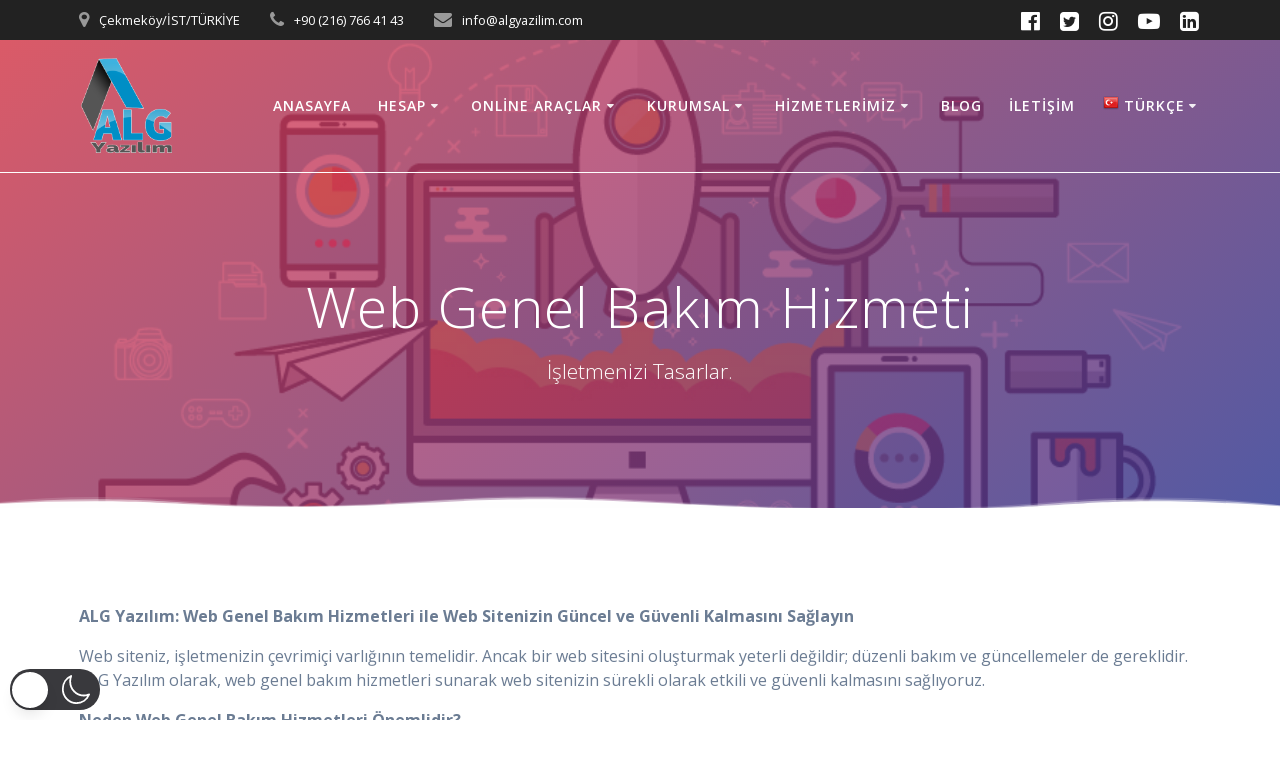

--- FILE ---
content_type: application/x-javascript
request_url: https://yazilim.algyazilim.com/wp-content/plugins/iworks-pwa/assets/scripts/frontend.min.js?ver=1.5.9
body_size: -80
content:
/**
 * PWA — easy way to Progressive Web App - v1.5.9
 * https://github.com/iworks/iworks-pwa
 * Copyright (c) 2024; * Licensed GPL-3.0 */
window.addEventListener("load",function(a){var b;const c=document.querySelector("#iworks-pwa-add-button"),d=document.querySelector("#iworks-pwa-add-button-container");c&&window.addEventListener("beforeinstallprompt",function(a){a.preventDefault(),b=a,d.style.display="block",c.addEventListener("click",function(){d.style.display="none",b.prompt(),b.userChoice.then(function(a){"accepted"===a.outcome,b=null})})})}),"serviceWorker"in navigator&&navigator.serviceWorker.register(window.iworks_pwa.serviceWorkerUri).then(function(a){})["catch"](function(a){});

--- FILE ---
content_type: application/x-javascript
request_url: https://yazilim.algyazilim.com/wp-content/plugins/wp-dark-mode/assets/js/app.min.js?ver=5.0.6
body_size: 47288
content:
var q0=Object.defineProperty;var W0=(T,q,L)=>q in T?q0(T,q,{enumerable:!0,configurable:!0,writable:!0,value:L}):T[q]=L;var t1=(T,q,L)=>(W0(T,typeof q!="symbol"?q+"":q,L),L),$t=(T,q,L)=>{if(!q.has(T))throw TypeError("Cannot "+L)};var X=(T,q,L)=>($t(T,q,"read from private field"),L?L.call(T):q.get(T)),Ie=(T,q,L)=>{if(q.has(T))throw TypeError("Cannot add the same private member more than once");q instanceof WeakSet?q.add(T):q.set(T,L)},Vr=(T,q,L,Z1)=>($t(T,q,"write to private field"),Z1?Z1.call(T,L):q.set(T,L),L);(function(){var oe,ae,b1,N1;"use strict";const ne=class ne{static set(h,i,d=365){h=`${ne.prefix}${h}`;const f=d?`expires = ${new Date(Date.now()+d*24*60*60*1e3).toUTCString()};`:"";return document.cookie=`${h} = ${encodeURIComponent(i)};${f}path = / `,this}static get(h){h=`${ne.prefix}${h}`;const i=document.cookie.split(";");for(const d of i){const[f,p]=d.split("=").map(x=>x.trim());if(f===h)return decodeURIComponent(p)}return null}static delete(h){return h=`${ne.prefix}${h}`,document.cookie=`${h} = ; expires = Thu, 01 Jan 1970 00:00:00 UTC; path = / ;`,this}};t1(ne,"prefix","wp-dark-mode-");let T=ne;const Y1=class Y1{constructor(){Ie(this,ae,{onChange:[]});Ie(this,b1,{target:"html",activeAttribute:"data-wp-dark-mode-active",activeClass:"wp-dark-mode-active",ignoreClass:"wp-dark-mode-ignore"})}static getInstance(){return X(Y1,oe)||Vr(Y1,oe,new Y1),X(Y1,oe)}onChange(h){return X(this,ae).onChange.push(h),this}get isDeviceDark(){return window.matchMedia("(prefers-color-scheme: dark)").matches}get target(){return document.querySelector(X(this,b1).target)}get isActive(){var h;return(h=this.target)==null?void 0:h.hasAttribute(X(this,b1).activeAttribute)}toggle(){return this.isActive?this.deactivate():this.activate(),this}updateTarget(h){return h?this.target.setAttribute(X(this,b1).activeAttribute,""):this.target.removeAttribute(X(this,b1).activeAttribute),h?this.target.classList.add(X(this,b1).activeClass):this.target.classList.remove(X(this,b1).activeClass),this}activate(h={}){return Vr(this,b1,{...X(this,b1),...h}),this.updateTarget(!0),X(this,ae).onChange.forEach(i=>i({isActive:this.isActive})),this}deactivate(){return this.updateTarget(!1),X(this,ae).onChange.forEach(h=>h({isActive:this.isActive})),this}remember(){return T.set("choice",this.isActive?"dark":"light"),this}forget(){return T.delete("choice").delete("device").delete("timezone"),this}};oe=new WeakMap,ae=new WeakMap,b1=new WeakMap,Ie(Y1,oe,null);let q=Y1;const L=q.getInstance();window.WPDarkMode=L;class Z1{constructor(){t1(this,"_el",(h,i=document)=>i.querySelector(h));t1(this,"_els",(h,i=document)=>i.querySelectorAll(h));Ie(this,N1,{})}isTrue(h){return["1","true","yes","on",1,!0].includes(h)}get isPremium(){return this.isTrue(wp_dark_mode_json.is_ultimate||wp_dark_mode_json.is_pro)}on(h,i){return X(this,N1)[h]||(X(this,N1)[h]=[]),X(this,N1)[h].push(i),this}emit(h,...i){return X(this,N1)[h]&&X(this,N1)[h].forEach(d=>{d(...i)}),this}init(){this.events(),document.addEventListener("DOMContentLoaded",()=>{console.log("Document ready"),this.ready()})}ready(){}events(){}get html(){return document.querySelector("html")}}N1=new WeakMap;class Vt extends Z1{ready(){this.trackKeyBoardPress(),this.handleAnimation()}trackKeyBoardPress(){wp_dark_mode_json.options.accessibility_enabled_keyboard_shortcut&&document.addEventListener("keydown",h=>{h.ctrlKey&&h.altKey&&h.keyCode===68&&L.toggle().remember()})}handleAnimation(){wp_dark_mode_json.options.animation_enabled&&(L.isActive&&document.querySelector("html").classList.add("wp-dark-mode-animation"),L.onChange(()=>{L.isActive?document.querySelector("html").classList.add("wp-dark-mode-animation"):document.querySelector("html").classList.remove("wp-dark-mode-animation")}))}}const Hr=new Vt;(function(C,h){typeof exports=="object"&&typeof module<"u"?h(exports):typeof define=="function"&&define.amd?define(["exports"],h):(C=typeof globalThis<"u"?globalThis:C||self,h(C.DarkModeAuto={}))})(globalThis,function(C){var h=function(){return h=Object.assign||function(r){for(var t,n=1,a=arguments.length;n<a;n++){t=arguments[n];for(var o in t)Object.prototype.hasOwnProperty.call(t,o)&&(r[o]=t[o])}return r},h.apply(this,arguments)};function i(e,r,t,n){function a(o){return o instanceof t?o:new t(function(s){s(o)})}return new(t||(t=Promise))(function(o,s){function c(v){try{u(n.next(v))}catch(m){s(m)}}function l(v){try{u(n.throw(v))}catch(m){s(m)}}function u(v){v.done?o(v.value):a(v.value).then(c,l)}u((n=n.apply(e,r||[])).next())})}function d(e,r){var t={label:0,sent:function(){if(o[0]&1)throw o[1];return o[1]},trys:[],ops:[]},n,a,o,s;return s={next:c(0),throw:c(1),return:c(2)},typeof Symbol=="function"&&(s[Symbol.iterator]=function(){return this}),s;function c(u){return function(v){return l([u,v])}}function l(u){if(n)throw new TypeError("Generator is already executing.");for(;t;)try{if(n=1,a&&(o=u[0]&2?a.return:u[0]?a.throw||((o=a.return)&&o.call(a),0):a.next)&&!(o=o.call(a,u[1])).done)return o;switch(a=0,o&&(u=[u[0]&2,o.value]),u[0]){case 0:case 1:o=u;break;case 4:return t.label++,{value:u[1],done:!1};case 5:t.label++,a=u[1],u=[0];continue;case 7:u=t.ops.pop(),t.trys.pop();continue;default:if(o=t.trys,!(o=o.length>0&&o[o.length-1])&&(u[0]===6||u[0]===2)){t=0;continue}if(u[0]===3&&(!o||u[1]>o[0]&&u[1]<o[3])){t.label=u[1];break}if(u[0]===6&&t.label<o[1]){t.label=o[1],o=u;break}if(o&&t.label<o[2]){t.label=o[2],t.ops.push(u);break}o[2]&&t.ops.pop(),t.trys.pop();continue}u=r.call(e,t)}catch(v){u=[6,v],a=0}finally{n=o=0}if(u[0]&5)throw u[1];return{value:u[0]?u[1]:void 0,done:!0}}}function f(e){var r=typeof Symbol=="function"&&Symbol.iterator,t=r&&e[r],n=0;if(t)return t.call(e);if(e&&typeof e.length=="number")return{next:function(){return e&&n>=e.length&&(e=void 0),{value:e&&e[n++],done:!e}}};throw new TypeError(r?"Object is not iterable.":"Symbol.iterator is not defined.")}function p(e,r){var t=typeof Symbol=="function"&&e[Symbol.iterator];if(!t)return e;var n=t.call(e),a,o=[],s;try{for(;(r===void 0||r-- >0)&&!(a=n.next()).done;)o.push(a.value)}catch(c){s={error:c}}finally{try{a&&!a.done&&(t=n.return)&&t.call(n)}finally{if(s)throw s.error}}return o}function x(){for(var e=[],r=0;r<arguments.length;r++)e=e.concat(p(arguments[r]));return e}var F=typeof navigator>"u"?"some useragent":navigator.userAgent.toLowerCase(),Q=typeof navigator>"u"?"some platform":navigator.platform.toLowerCase(),j=F.includes("chrome")||F.includes("chromium"),h1=F.includes("firefox");F.includes("vivaldi"),F.includes("yabrowser"),F.includes("opr")||F.includes("opera"),F.includes("edg");var I1=F.includes("safari")&&!j,ie=Q.startsWith("win"),se=Q.startsWith("mac");F.includes("mobile");var L1=typeof ShadowRoot=="function";(function(){var e=F.match(/chrom[e|ium]\/([^ ]+)/);return e&&e[1]?e[1]:""})();var C1=function(){try{return document.querySelector(":defined"),!0}catch{return!1}}(),U1=function(){try{return new CSSStyleSheet,!0}catch{return!1}}();function Oe(e,r){return i(this,void 0,void 0,function(){var t;return d(this,function(n){switch(n.label){case 0:return[4,fetch(e,{cache:"force-cache",credentials:"omit"})];case 1:if(t=n.sent(),h1&&r==="text/css"&&e.startsWith("moz-extension://")&&e.endsWith(".css"))return[2,t];if(r&&!t.headers.get("Content-Type").startsWith(r))throw new Error("Mime type mismatch when loading "+e);if(!t.ok)throw new Error("Unable to load "+e+" "+t.status+" "+t.statusText);return[2,t]}})})}function we(e,r){return i(this,void 0,void 0,function(){var t;return d(this,function(n){switch(n.label){case 0:return[4,Oe(e,r)];case 1:return t=n.sent(),[4,je(t)];case 2:return[2,n.sent()]}})})}function je(e){return i(this,void 0,void 0,function(){var r,t;return d(this,function(n){switch(n.label){case 0:return[4,e.blob()];case 1:return r=n.sent(),[4,new Promise(function(a){var o=new FileReader;o.onloadend=function(){return a(o.result)},o.readAsDataURL(r)})];case 2:return t=n.sent(),[2,t]}})})}function Fe(e){}window.chrome||(window.chrome={}),chrome.runtime||(chrome.runtime={});var $e=new Set;function Ve(){}function be(e){$e.add(e)}if(typeof chrome.runtime.sendMessage=="function"){var He=chrome.runtime.sendMessage;chrome.runtime.sendMessage=function(){for(var e=[],r=0;r<arguments.length;r++)e[r]=arguments[r];Ve.apply(void 0,x(e)),He.apply(chrome.runtime,e)}}else chrome.runtime.sendMessage=Ve;if(chrome.runtime.onMessage||(chrome.runtime.onMessage={}),typeof chrome.runtime.onMessage.addListener=="function"){var Be=chrome.runtime.onMessage.addListener;chrome.runtime.onMessage.addListener=function(){for(var e=[],r=0;r<arguments.length;r++)e[r]=arguments[r];be.apply(void 0,x(e)),Be.apply(chrome.runtime.onMessage,e)}}else chrome.runtime.onMessage.addListener=be;var c1={cssFilter:"cssFilter",svgFilter:"svgFilter",staticTheme:"staticTheme",dynamicTheme:"dynamicTheme"},q1={darkScheme:{background:"#181a1b",text:"#e8e6e3"},lightScheme:{background:"#dcdad7",text:"#181a1b"}},Ne={mode:1,brightness:100,contrast:100,grayscale:0,sepia:0,useFont:!1,fontFamily:se?"Helvetica Neue":ie?"Segoe UI":"Open Sans",textStroke:0,engine:c1.dynamicTheme,stylesheet:"",darkSchemeBackgroundColor:q1.darkScheme.background,darkSchemeTextColor:q1.darkScheme.text,lightSchemeBackgroundColor:q1.lightScheme.background,lightSchemeTextColor:q1.lightScheme.text,scrollbarColor:se?"":"auto",selectionColor:"auto",styleSystemControls:!0};function vr(e){return e.length!=null}function n1(e,r){var t,n;if(vr(e))for(var a=0,o=e.length;a<o;a++)r(e[a]);else try{for(var s=f(e),c=s.next();!c.done;c=s.next()){var l=c.value;r(l)}}catch(u){t={error:u}}finally{try{c&&!c.done&&(n=s.return)&&n.call(s)}finally{if(t)throw t.error}}}function ce(e,r){n1(r,function(t){return e.push(t)})}function mr(e){for(var r=[],t=0,n=e.length;t<n;t++)r.push(e[t]);return r}var de;function Ue(e){return de||(de=document.createElement("a")),de.href=e,de.href}function ue(e,r){return r===void 0&&(r=null),r?(r=Ue(r),new URL(e,r)):(e=Ue(e),new URL(e))}function Q1(e,r){if(r.match(/^data\:/))return r;var t=ue(e),n=ue(r,t.href);return n.href}function y(){}function k(e,r){n1(e,function(t){if(t instanceof CSSMediaRule){var n=Array.from(t.media);(n.includes("screen")||n.includes("all")||!(n.includes("print")||n.includes("speech")))&&k(t.cssRules,r)}else if(t instanceof CSSStyleRule)r(t);else if(t instanceof CSSImportRule)try{k(t.styleSheet.cssRules,r)}catch(a){}else t instanceof CSSSupportsRule?CSS.supports(t.conditionText)&&k(t.cssRules,r):void 0})}function M(e,r){n1(e,function(t){var n=e.getPropertyValue(t).trim();n&&r(t,n)})}function U(e){return e.startsWith("--")&&!e.startsWith("--wp-dark-mode")}function O(e){var r=new Map;return e&&k(e,function(t){t.style&&M(t.style,function(n,a){U(n)&&r.set(n,a)})}),r}function W(e){var r=new Map;return M(e.style,function(t,n){U(t)&&r.set(t,n)}),r}var H=/url\((('.+?')|(".+?")|([^\)]*?))\)/g,z=/@import\s*(url\()?(('.+?')|(".+?")|([^\)]*?))\)?;?/g;function e1(e){return e.replace(/^url\((.*)\)$/,"$1").replace(/^"(.*)"$/,"$1").replace(/^'(.*)'$/,"$1")}function o1(e){var r=ue(e);return""+r.origin+r.pathname.replace(/\?.*$/,"").replace(/(\/)([^\/]+)$/i,"$1")}function v1(e,r){return e.replace(H,function(t){var n=e1(t);return'url("'+Q1(r,n)+'")'})}var S1=/\/\*[\s\S]*?\*\//g;function P1(e){return e.replace(S1,"")}var m1=/@font-face\s*{[^}]*}/g;function y1(e){return e.replace(m1,"")}var E1=/var\((--[^\s,\(\)]+),?\s*([^\(\)]*(\([^\(\)]*\)[^\(\)]*)*\s*)\)/g;function d1(e,r,t){t===void 0&&(t=new Set);var n=!1,a=new Set,o=e.replace(E1,function(s,c,l){if(t.has(c))return l||(n=!0,s);if(r.has(c)){var u=r.get(c);return u.match(E1)&&a.add(c),u}else{if(l)return l;n=!0}return s});return n?o:o.match(E1)?(a.forEach(function(s){return t.add(s)}),d1(o,r,t)):o}function a1(e){var r=!1,t=null,n,a=function(){for(var s=[],c=0;c<arguments.length;c++)s[c]=arguments[c];n=s,t?r=!0:(e.apply(void 0,x(n)),t=requestAnimationFrame(function(){t=null,r&&(e.apply(void 0,x(n)),r=!1)}))},o=function(){cancelAnimationFrame(t),r=!1,t=null};return Object.assign(a,{cancel:o})}function k1(){var e=[],r=null;function t(){for(var o;o=e.shift();)o();r=null}function n(o){e.push(o),r||(r=requestAnimationFrame(t))}function a(){e.splice(0),cancelAnimationFrame(r),r=null}return{add:n,cancel:a}}function _1(e){var r=0;return e.seconds&&(r+=e.seconds*1e3),e.minutes&&(r+=e.minutes*60*1e3),e.hours&&(r+=e.hours*60*60*1e3),e.days&&(r+=e.days*24*60*60*1e3),r}function B(e){e&&e.parentNode&&e.parentNode.removeChild(e)}function W1(e,r,t){t===void 0&&(t=Function.prototype);var n=10,a=_1({seconds:2}),o=_1({seconds:10}),s=e.previousSibling,c=e.parentNode;if(!c)throw new Error("Unable to watch for node position: parent element not found");if(r==="prev-sibling"&&!s)throw new Error("Unable to watch for node position: there is no previous sibling");var l=0,u=null,v=null,m=a1(function(){if(!v){l++;var _=Date.now();if(u==null)u=_;else if(l>=n){if(_-u<o){v=setTimeout(function(){u=null,l=0,v=null,m()},a);return}u=_,l=1}if(r==="parent"&&s&&s.parentNode!==c){E();return}if(r==="prev-sibling"){if(s.parentNode==null){E();return}s.parentNode!==c&&S(s.parentNode)}c.insertBefore(e,s?s.nextSibling:c.firstChild),g.takeRecords(),t&&t()}}),g=new MutationObserver(function(){(r==="parent"&&e.parentNode!==c||r==="prev-sibling"&&e.previousSibling!==s)&&m()}),b=function(){g.observe(c,{childList:!0})},E=function(){clearTimeout(v),g.disconnect(),m.cancel()},w=function(){g.takeRecords()},S=function(_){c=_,E(),b()};return b(),{run:b,stop:E,skip:w}}function O1(e,r){if(e!=null)for(var t=document.createTreeWalker(e,NodeFilter.SHOW_ELEMENT,{acceptNode:function(a){return a.shadowRoot==null?NodeFilter.FILTER_SKIP:NodeFilter.FILTER_ACCEPT}}),n=e.shadowRoot?t.currentNode:t.nextNode();n!=null;n=t.nextNode())r(n),O1(n.shadowRoot,r)}function Se(){return document.readyState==="complete"||document.readyState==="interactive"}var qe=new Set;function Wr(e){qe.add(e)}function zr(e){qe.delete(e)}if(!Se()){var Gr=function(){Se()&&(document.removeEventListener("readystatechange",Gr),qe.forEach(function(e){return e()}),qe.clear())};document.addEventListener("readystatechange",Gr)}var Kr=1e3;function an(e){if(e.length>Kr)return!0;for(var r=0,t=0;t<e.length;t++)if(r+=e[t].addedNodes.length,r>Kr)return!0;return!1}function sn(e){var r=new Set,t=new Set,n=new Set;e.forEach(function(s){n1(s.addedNodes,function(c){c instanceof Element&&c.isConnected&&r.add(c)}),n1(s.removedNodes,function(c){c instanceof Element&&(c.isConnected?n.add(c):t.add(c))})}),n.forEach(function(s){return r.delete(s)});var a=[],o=[];return r.forEach(function(s){r.has(s.parentElement)&&a.push(s)}),t.forEach(function(s){t.has(s.parentElement)&&o.push(s)}),a.forEach(function(s){return r.delete(s)}),o.forEach(function(s){return t.delete(s)}),{additions:r,moves:n,deletions:t}}var We=new Map,pr=new WeakMap;function Jr(e,r){var t,n,a;if(We.has(e))t=We.get(e),n=pr.get(t);else{var o=!1,s=!1;t=new MutationObserver(function(c){if(an(c))!o||Se()?n.forEach(function(u){var v=u.onHugeMutations;return v(e)}):s||(a=function(){return n.forEach(function(u){var v=u.onHugeMutations;return v(e)})},Wr(a),s=!0),o=!0;else{var l=sn(c);n.forEach(function(u){var v=u.onMinorMutations;return v(l)})}}),t.observe(e,{childList:!0,subtree:!0}),We.set(e,t),n=new Set,pr.set(t,n)}return n.add(r),{disconnect:function(){n.delete(r),a&&zr(a),n.size===0&&(t.disconnect(),pr.delete(t),We.delete(e))}}}var le=null;function cn(){if(le)return le;if(U1)return le=new CSSStyleSheet,le;var e=document.createElement("style");return document.head.append(e),le=e.sheet,document.head.removeChild(e),le}function Yr(e){var r=e.h,t=e.s,n=e.l,a=e.a,o=a===void 0?1:a;if(t===0){var s=p([n,n,n].map(function(_){return Math.round(_*255)}),3),c=s[0],l=s[1],u=s[2];return{r:c,g:u,b:l,a:o}}var v=(1-Math.abs(2*n-1))*t,m=v*(1-Math.abs(r/60%2-1)),g=n-v/2,b=p((r<60?[v,m,0]:r<120?[m,v,0]:r<180?[0,v,m]:r<240?[0,m,v]:r<300?[m,0,v]:[v,0,m]).map(function(_){return Math.round((_+g)*255)}),3),E=b[0],w=b[1],S=b[2];return{r:E,g:w,b:S,a:o}}function ze(e){var r=e.r,t=e.g,n=e.b,a=e.a,o=a===void 0?1:a,s=r/255,c=t/255,l=n/255,u=Math.max(s,c,l),v=Math.min(s,c,l),m=u-v,g=(u+v)/2;if(m===0)return{h:0,s:0,l:g,a:o};var b=(u===s?(c-l)/m%6:u===c?(l-s)/m+2:(s-c)/m+4)*60;b<0&&(b+=360);var E=m/(1-Math.abs(2*g-1));return{h:b,s:E,l:g,a:o}}function u1(e,r){r===void 0&&(r=0);var t=e.toFixed(r);if(r===0)return t;var n=t.indexOf(".");if(n>=0){var a=t.match(/0+$/);if(a)return a.index===n+1?t.substring(0,n):t.substring(0,a.index)}return t}function dn(e){var r=e.r,t=e.g,n=e.b,a=e.a;return a!=null&&a<1?"rgba("+u1(r)+", "+u1(t)+", "+u1(n)+", "+u1(a,2)+")":"rgb("+u1(r)+", "+u1(t)+", "+u1(n)+")"}function un(e){var r=e.r,t=e.g,n=e.b,a=e.a;return"#"+(a!=null&&a<1?[r,t,n,Math.round(a*255)]:[r,t,n]).map(function(o){return(o<16?"0":"")+o.toString(16)}).join("")}function ye(e){var r=e.h,t=e.s,n=e.l,a=e.a;return a!=null&&a<1?"hsla("+u1(r)+", "+u1(t*100)+"%, "+u1(n*100)+"%, "+u1(a,2)+")":"hsl("+u1(r)+", "+u1(t*100)+"%, "+u1(n*100)+"%)"}var ln=/^rgba?\([^\(\)]+\)$/,fn=/^hsla?\([^\(\)]+\)$/,hn=/^#[0-9a-f]+$/i;function X1(e){var r=e.trim().toLowerCase();if(r.match(ln))return pn(r);if(r.match(fn))return Sn(r);if(r.match(hn))return yn(r);if(Xr.has(r))return kn(r);if(et.has(r))return _n(r);if(e==="transparent")return{r:0,g:0,b:0,a:0};throw new Error("Unable to parse "+e)}function Qr(e,r,t,n){var a=e.split(r).filter(function(c){return c}),o=Object.entries(n),s=a.map(function(c){return c.trim()}).map(function(c,l){var u,v=o.find(function(m){var g=p(m,1),b=g[0];return c.endsWith(b)});return v?u=parseFloat(c.substring(0,c.length-v[0].length))/v[1]*t[l]:u=parseFloat(c),t[l]>1?Math.round(u):u});return s}var Cn=/rgba?|\(|\)|\/|,|\s/gi,vn=[255,255,255,1],mn={"%":100};function pn(e){var r=p(Qr(e,Cn,vn,mn),4),t=r[0],n=r[1],a=r[2],o=r[3],s=o===void 0?1:o;return{r:t,g:n,b:a,a:s}}var gn=/hsla?|\(|\)|\/|,|\s/gi,wn=[360,1,1,1],bn={"%":100,deg:360,rad:2*Math.PI,turn:1};function Sn(e){var r=p(Qr(e,gn,wn,bn),4),t=r[0],n=r[1],a=r[2],o=r[3],s=o===void 0?1:o;return Yr({h:t,s:n,l:a,a:s})}function yn(e){var r=e.substring(1);switch(r.length){case 3:case 4:{var t=p([0,1,2].map(function(l){return parseInt(""+r[l]+r[l],16)}),3),n=t[0],a=t[1],o=t[2],s=r.length===3?1:parseInt(""+r[3]+r[3],16)/255;return{r:n,g:a,b:o,a:s}}case 6:case 8:{var c=p([0,2,4].map(function(g){return parseInt(r.substring(g,g+2),16)}),3),n=c[0],a=c[1],o=c[2],s=r.length===6?1:parseInt(r.substring(6,8),16)/255;return{r:n,g:a,b:o,a:s}}}throw new Error("Unable to parse "+e)}function kn(e){var r=Xr.get(e);return{r:r>>16&255,g:r>>8&255,b:r>>0&255,a:1}}function _n(e){var r=et.get(e);return{r:r>>16&255,g:r>>8&255,b:r>>0&255,a:1}}var Xr=new Map(Object.entries({aliceblue:15792383,antiquewhite:16444375,aqua:65535,aquamarine:8388564,azure:15794175,beige:16119260,bisque:16770244,black:0,blanchedalmond:16772045,blue:255,blueviolet:9055202,brown:10824234,burlywood:14596231,cadetblue:6266528,chartreuse:8388352,chocolate:13789470,coral:16744272,cornflowerblue:6591981,cornsilk:16775388,crimson:14423100,cyan:65535,darkblue:139,darkcyan:35723,darkgoldenrod:12092939,darkgray:11119017,darkgrey:11119017,darkgreen:25600,darkkhaki:12433259,darkmagenta:9109643,darkolivegreen:5597999,darkorange:16747520,darkorchid:10040012,darkred:9109504,darksalmon:15308410,darkseagreen:9419919,darkslateblue:4734347,darkslategray:3100495,darkslategrey:3100495,darkturquoise:52945,darkviolet:9699539,deeppink:16716947,deepskyblue:49151,dimgray:6908265,dimgrey:6908265,dodgerblue:2003199,firebrick:11674146,floralwhite:16775920,forestgreen:2263842,fuchsia:16711935,gainsboro:14474460,ghostwhite:16316671,gold:16766720,goldenrod:14329120,gray:8421504,grey:8421504,green:32768,greenyellow:11403055,honeydew:15794160,hotpink:16738740,indianred:13458524,indigo:4915330,ivory:16777200,khaki:15787660,lavender:15132410,lavenderblush:16773365,lawngreen:8190976,lemonchiffon:16775885,lightblue:11393254,lightcoral:15761536,lightcyan:14745599,lightgoldenrodyellow:16448210,lightgray:13882323,lightgrey:13882323,lightgreen:9498256,lightpink:16758465,lightsalmon:16752762,lightseagreen:2142890,lightskyblue:8900346,lightslategray:7833753,lightslategrey:7833753,lightsteelblue:11584734,lightyellow:16777184,lime:65280,limegreen:3329330,linen:16445670,magenta:16711935,maroon:8388608,mediumaquamarine:6737322,mediumblue:205,mediumorchid:12211667,mediumpurple:9662683,mediumseagreen:3978097,mediumslateblue:8087790,mediumspringgreen:64154,mediumturquoise:4772300,mediumvioletred:13047173,midnightblue:1644912,mintcream:16121850,mistyrose:16770273,moccasin:16770229,navajowhite:16768685,navy:128,oldlace:16643558,olive:8421376,olivedrab:7048739,orange:16753920,orangered:16729344,orchid:14315734,palegoldenrod:15657130,palegreen:10025880,paleturquoise:11529966,palevioletred:14381203,papayawhip:16773077,peachpuff:16767673,peru:13468991,pink:16761035,plum:14524637,powderblue:11591910,purple:8388736,rebeccapurple:6697881,red:16711680,rosybrown:12357519,royalblue:4286945,saddlebrown:9127187,salmon:16416882,sandybrown:16032864,seagreen:3050327,seashell:16774638,sienna:10506797,silver:12632256,skyblue:8900331,slateblue:6970061,slategray:7372944,slategrey:7372944,snow:16775930,springgreen:65407,steelblue:4620980,tan:13808780,teal:32896,thistle:14204888,tomato:16737095,turquoise:4251856,violet:15631086,wheat:16113331,white:16777215,whitesmoke:16119285,yellow:16776960,yellowgreen:10145074})),et=new Map(Object.entries({ActiveBorder:3906044,ActiveCaption:0,AppWorkspace:11184810,Background:6513614,ButtonFace:16777215,ButtonHighlight:15329769,ButtonShadow:10461343,ButtonText:0,CaptionText:0,GrayText:8355711,Highlight:11720703,HighlightText:0,InactiveBorder:16777215,InactiveCaption:16777215,InactiveCaptionText:0,InfoBackground:16514245,InfoText:0,Menu:16185078,MenuText:16777215,Scrollbar:11184810,ThreeDDarkShadow:0,ThreeDFace:12632256,ThreeDHighlight:16777215,ThreeDLightShadow:16777215,ThreeDShadow:0,Window:15527148,WindowFrame:11184810,WindowText:0,"-webkit-focus-ring-color":15046400}).map(function(e){var r=p(e,2),t=r[0],n=r[1];return[t.toLowerCase(),n]}));function x1(e,r,t,n,a){return(e-r)*(a-n)/(t-r)+n}function Ge(e,r,t){return Math.min(t,Math.max(r,e))}function fe(e,r){for(var t=[],n=0,a=e.length;n<a;n++){t[n]=[];for(var o=0,s=r[0].length;o<s;o++){for(var c=0,l=0,u=e[0].length;l<u;l++)c+=e[n][l]*r[l][o];t[n][o]=c}}return t}function gr(e,r,t){t===void 0&&(t=0);for(var n=[],a;a=e.exec(r);)n.push(a[t]);return n}function xn(e){function r(v){return v.replace(/^\s+/,"")}function t(v){return v===0?"":" ".repeat(4*v)}for(var n=/[^{}]+{\s*}/g;n.test(e);)e=e.replace(n,"");for(var a=e.replace(/\s{2,}/g," ").replace(/\{/g,`{
`).replace(/\}/g,`
}
`).replace(/\;(?![^\(|\"]*(\)|\"))/g,`;
`).replace(/\,(?![^\(|\"]*(\)|\"))/g,`,
`).replace(/\n\s*\n/g,`
`).split(`
`),o=0,s=[],c=0,l=a.length;c<l;c++){var u=a[c]+`
`;u.match(/\{/)?s.push(t(o++)+r(u)):u.match(/\}/)?s.push(t(--o)+r(u)):s.push(t(o)+r(u))}return s.join("").trim()}function Mn(e){var r=he.identity();return e.sepia!==0&&(r=fe(r,he.sepia(e.sepia/100))),e.grayscale!==0&&(r=fe(r,he.grayscale(e.grayscale/100))),e.contrast!==100&&(r=fe(r,he.contrast(e.contrast/100))),e.brightness!==100&&(r=fe(r,he.brightness(e.brightness/100))),e.mode===1&&(r=fe(r,he.invertNHue())),r}function Ln(e,r){var t=p(e,3),n=t[0],a=t[1],o=t[2],s=[[n/255],[a/255],[o/255],[1],[1]],c=fe(r,s);return[0,1,2].map(function(l){return Ge(Math.round(c[l][0]*255),0,255)})}var he={identity:function(){return[[1,0,0,0,0],[0,1,0,0,0],[0,0,1,0,0],[0,0,0,1,0],[0,0,0,0,1]]},invertNHue:function(){return[[.333,-.667,-.667,0,1],[-.667,.333,-.667,0,1],[-.667,-.667,.333,0,1],[0,0,0,1,0],[0,0,0,0,1]]},brightness:function(e){return[[e,0,0,0,0],[0,e,0,0,0],[0,0,e,0,0],[0,0,0,1,0],[0,0,0,0,1]]},contrast:function(e){var r=(1-e)/2;return[[e,0,0,0,r],[0,e,0,0,r],[0,0,e,0,r],[0,0,0,1,0],[0,0,0,0,1]]},sepia:function(e){return[[.393+.607*(1-e),.769-.769*(1-e),.189-.189*(1-e),0,0],[.349-.349*(1-e),.686+.314*(1-e),.168-.168*(1-e),0,0],[.272-.272*(1-e),.534-.534*(1-e),.131+.869*(1-e),0,0],[0,0,0,1,0],[0,0,0,0,1]]},grayscale:function(e){return[[.2126+.7874*(1-e),.7152-.7152*(1-e),.0722-.0722*(1-e),0,0],[.2126-.2126*(1-e),.7152+.2848*(1-e),.0722-.0722*(1-e),0,0],[.2126-.2126*(1-e),.7152-.7152*(1-e),.0722+.9278*(1-e),0,0],[0,0,0,1,0],[0,0,0,0,1]]}};function wr(e){var r=e.mode===1,t=r?"darkSchemeBackgroundColor":"lightSchemeBackgroundColor";return e[t]}function br(e){var r=e.mode===1,t=r?"darkSchemeTextColor":"lightSchemeTextColor";return e[t]}var Ke=new Map,Je=new Map;function rt(e){if(Je.has(e))return Je.get(e);var r=X1(e),t=ze(r);return Je.set(e,t),t}function En(){Ke.clear(),Je.clear()}var An=["r","g","b","a"],Rn=["mode","brightness","contrast","grayscale","sepia","darkSchemeBackgroundColor","darkSchemeTextColor","lightSchemeBackgroundColor","lightSchemeTextColor"];function Tn(e,r){return An.map(function(t){return e[t]}).concat(Rn.map(function(t){return r[t]})).join(";")}function ke(e,r,t,n,a){var o;Ke.has(t)?o=Ke.get(t):(o=new Map,Ke.set(t,o));var s=Tn(e,r);if(o.has(s))return o.get(s);var c=ze(e),l=n==null?null:rt(n),u=a==null?null:rt(a),v=t(c,l,u),m=Yr(v),g=m.r,b=m.g,E=m.b,w=m.a,S=Mn(r),_=p(Ln([g,b,E],S),3),$=_[0],A=_[1],V=_[2],M1=w===1?un({r:$,g:A,b:V}):dn({r:$,g:A,b:V,a:w});return o.set(s,M1),M1}function Dn(e){return e}function Zn(e,r){return ke(e,r,Dn)}function Sr(e,r){var t=wr(r),n=br(r);return ke(e,r,In,n,t)}function In(e,r,t){var n=e.h,a=e.s,o=e.l,s=e.a,c=o<.5,l;if(c)l=o<.2||a<.12;else{var u=n>200&&n<280;l=a<.24||o>.8&&u}var v=n,m=o;l&&(c?(v=r.h,m=r.s):(v=t.h,m=t.s));var g=x1(o,0,1,r.l,t.l);return{h:v,s:m,l:g,a:s}}var tt=.4;function Pn(e,r){var t=e.h,n=e.s,a=e.l,o=e.a,s=a<.5,c=t>200&&t<280,l=n<.12||a>.8&&c;if(s){var u=x1(a,0,.5,0,tt);if(l){var v=r.h,m=r.s;return{h:v,s:m,l:u,a:o}}return{h:t,s:n,l:u,a:o}}var g=x1(a,.5,1,tt,r.l);if(l){var b=r.h,m=r.s;return{h:b,s:m,l:g,a:o}}var E=t,w=t>60&&t<180;if(w){var S=t>120;S?E=x1(t,120,180,135,180):E=x1(t,60,120,60,105)}return{h:E,s:n,l:g,a:o}}function l1(e,r){if(r.mode===0)return Sr(e,r);var t=wr(r);return ke(e,h(h({},r),{mode:0}),Pn,t)}var Ye=.55;function nt(e){return x1(e,205,245,205,220)}function On(e,r){var t=e.h,n=e.s,a=e.l,o=e.a,s=a>.5,c=a<.2||n<.24,l=!c&&t>205&&t<245;if(s){var u=x1(a,.5,1,Ye,r.l);if(c){var v=r.h,m=r.s;return{h:v,s:m,l:u,a:o}}var g=t;return l&&(g=nt(t)),{h:g,s:n,l:u,a:o}}if(c){var b=r.h,m=r.s,E=x1(a,0,.5,r.l,Ye);return{h:b,s:m,l:E,a:o}}var w=t,S;return l?(w=nt(t),S=x1(a,0,.5,r.l,Math.min(1,Ye+.05))):S=x1(a,0,.5,r.l,Ye),{h:w,s:n,l:S,a:o}}function j1(e,r){if(r.mode===0)return Sr(e,r);var t=br(r);return ke(e,h(h({},r),{mode:0}),On,t)}function jn(e,r,t){var n=e.h,a=e.s,o=e.l,s=e.a,c=o<.5,l=o<.2||a<.24,u=n,v=a;l&&(c?(u=r.h,v=r.s):(u=t.h,v=t.s));var m=x1(o,0,1,.5,.2);return{h:u,s:v,l:m,a:s}}function Qe(e,r){if(r.mode===0)return Sr(e,r);var t=br(r),n=wr(r);return ke(e,h(h({},r),{mode:0}),jn,t,n)}function Fn(e,r){return l1(e,r)}function $n(e){var r=[];return r.push("*:not(pre) {"),e.useFont&&e.fontFamily&&r.push("  font-family: "+e.fontFamily+" !important;"),e.textStroke>0&&(r.push("  -webkit-text-stroke: "+e.textStroke+"px !important;"),r.push("  text-stroke: "+e.textStroke+"px !important;")),r.push("}"),r.join(`
`)}var yr;(function(e){e[e.light=0]="light",e[e.dark=1]="dark"})(yr||(yr={}));function Vn(e){var r=[];return e.mode===yr.dark&&r.push("invert(100%) hue-rotate(180deg)"),e.brightness!==100&&r.push("brightness("+e.brightness+"%)"),e.contrast!==100&&r.push("contrast("+e.contrast+"%)"),e.grayscale!==0&&r.push("grayscale("+e.grayscale+"%)"),e.sepia!==0&&r.push("sepia("+e.sepia+"%)"),r.length===0?null:r.join(" ")}var Hn=0,kr=new Map,_r=new Map;function Bn(e){return i(this,void 0,void 0,function(){return d(this,function(r){return[2,new Promise(function(t,n){var a=++Hn;kr.set(a,t),_r.set(a,n),chrome.runtime.sendMessage({type:"fetch",data:e,id:a})})]})})}chrome.runtime.onMessage.addListener(function(e){var r=e.type,t=e.data,n=e.error,a=e.id;if(r==="fetch-response"){var o=kr.get(a),s=_r.get(a);kr.delete(a),_r.delete(a),n?s&&s(n):o&&o(t)}});var ot=new Set;function Nn(){ot.forEach(function(e){return URL.revokeObjectURL(e)}),ot.clear()}function at(e,r,t,n,a){var o=!!(t&&t.style&&t.style.getPropertyPriority(e)),s=r;if(e.startsWith("--"))return null;if(e.indexOf("color")>=0&&e!=="-webkit-print-color-adjust"||e==="fill"||e==="stroke"||e==="stop-color"){var c=Kn(e,r);if(c)return{property:e,value:c,important:o,sourceValue:s}}else if(e==="background-image"||e==="list-style-image"){var c=Qn();if(c)return{property:e,value:c,important:o,sourceValue:s}}else if(e.indexOf("shadow")>=0){var c=Xn(e,r);if(c)return{property:e,value:c,important:o,sourceValue:s}}return null}function Un(e,r,t){var n=[];return r||(n.push("html {"),n.push("    background-color: "+l1({r:255,g:255,b:255},e)+" !important;"),n.push("}")),n.push((r?"":"html, body, ")+(t?"input, textarea, select, button":"")+" {"),n.push("    background-color: "+l1({r:255,g:255,b:255},e)+";"),n.push("}"),n.push("html, body, "+(t?"input, textarea, select, button":"")+" {"),n.push("    border-color: "+Qe({r:76,g:76,b:76},e)+";"),n.push("    color: "+j1({r:0,g:0,b:0},e)+";"),n.push("}"),n.push("a {"),n.push("    color: "+j1({r:0,g:64,b:255},e)+";"),n.push("}"),n.push("table {"),n.push("    border-color: "+Qe({r:128,g:128,b:128},e)+";"),n.push("}"),n.push("::placeholder {"),n.push("    color: "+j1({r:169,g:169,b:169},e)+";"),n.push("}"),n.push("input:-webkit-autofill,"),n.push("textarea:-webkit-autofill,"),n.push("select:-webkit-autofill {"),n.push("    background-color: "+l1({r:250,g:255,b:189},e)+" !important;"),n.push("    color: "+j1({r:0,g:0,b:0},e)+" !important;"),n.push("}"),e.scrollbarColor&&n.push(Wn(e)),e.selectionColor&&n.push(qn(e)),n.join(`
`)}function it(e){var r,t;if(e.selectionColor==="auto")r=l1({r:0,g:96,b:212},h(h({},e),{grayscale:0})),t=j1({r:255,g:255,b:255},h(h({},e),{grayscale:0}));else{var n=X1(e.selectionColor),a=ze(n);r=e.selectionColor,a.l<.5?t="#FFF":t="#000"}return{backgroundColorSelection:r,foregroundColorSelection:t}}function qn(e){var r=[],t=it(e),n=t.backgroundColorSelection,a=t.foregroundColorSelection;return["::selection","::-moz-selection"].forEach(function(o){r.push(o+" {"),r.push("    background-color: "+n+" !important;"),r.push("    color: "+a+" !important;"),r.push("}")}),r.join(`
`)}function Wn(e){var r=[],t,n,a,o,s,c;if(e.scrollbarColor==="auto")t=l1({r:241,g:241,b:241},e),n=j1({r:96,g:96,b:96},e),a=l1({r:176,g:176,b:176},e),o=l1({r:144,g:144,b:144},e),s=l1({r:96,g:96,b:96},e),c=l1({r:255,g:255,b:255},e);else{var l=X1(e.scrollbarColor),u=ze(l),v=u.l>.5,m=function(b){return h(h({},u),{l:Ge(u.l+b,0,1)})},g=function(b){return h(h({},u),{l:Ge(u.l-b,0,1)})};t=ye(g(.4)),n=ye(v?g(.4):m(.4)),a=ye(u),o=ye(m(.1)),s=ye(m(.2))}return r.push("::-webkit-scrollbar {"),r.push("    background-color: "+t+";"),r.push("    color: "+n+";"),r.push("}"),r.push("::-webkit-scrollbar-thumb {"),r.push("    background-color: "+a+";"),r.push("}"),r.push("::-webkit-scrollbar-thumb:hover {"),r.push("    background-color: "+o+";"),r.push("}"),r.push("::-webkit-scrollbar-thumb:active {"),r.push("    background-color: "+s+";"),r.push("}"),r.push("::-webkit-scrollbar-corner {"),r.push("    background-color: "+c+";"),r.push("}"),r.push("* {"),r.push("    scrollbar-color: "+t+" "+a+";"),r.push("}"),r.join(`
`)}function xr(e,r){var t=r.strict,n=[];return n.push("html, body, "+(t?"body :not(iframe)":"body > :not(iframe)")+" {"),n.push("    background-color: "+l1({r:255,g:255,b:255},e)+" !important;"),n.push("    border-color: "+Qe({r:64,g:64,b:64},e)+" !important;"),n.push("    color: "+j1({r:0,g:0,b:0},e)+" !important;"),n.push("}"),""}var zn=new Set(["inherit","transparent","initial","currentcolor","none","unset"]),Xe=new Map;function Mr(e){if(e=e.trim(),Xe.has(e))return Xe.get(e);var r=X1(e);return Xe.set(e,r),r}function Gn(e){try{return Mr(e)}catch{return null}}function Kn(e,r){if(zn.has(r.toLowerCase()))return r;try{var t=Mr(r);return e.indexOf("background")>=0?function(n){return l1(t,n)}:e.indexOf("border")>=0||e.indexOf("outline")>=0?function(n){return Qe(t,n)}:function(n){return j1(t,n)}}catch{return null}}var Jn=new Map,Yn=new Map;function Qn(e,r,t,n){return null}function Xn(e,r){try{var t=0,n=gr(/(^|\s)([a-z]+\(.+?\)|#[0-9a-f]+|[a-z]+)(.*?(inset|outset)?($|,))/gi,r,2),a=n.map(function(o,s){var c=t,l=r.indexOf(o,t),u=l+o.length;t=u;var v=Gn(o);return v?function(m){return""+r.substring(c,l)+Fn(v,m)+(s===n.length-1?r.substring(u):"")}:function(){return r.substring(c,u)}});return function(o){return a.map(function(s){return s(o)}).join("")}}catch{return null}}function e0(){Xe.clear(),En(),Jn.clear(),Nn(),Yn.clear()}var Ce={"background-color":{customProp:"--wp-dark-mode-inline-bgcolor",cssProp:"background-color",dataAttr:"data-darkmoder-inline-bgcolor"},"background-image":{customProp:"--wp-dark-mode-inline-bgimage",cssProp:"background-image",dataAttr:"data-darkmoder-inline-bgimage"},"border-color":{customProp:"--wp-dark-mode-inline-border",cssProp:"border-color",dataAttr:"data-darkmoder-inline-border"},"border-bottom-color":{customProp:"--wp-dark-mode-inline-border-bottom",cssProp:"border-bottom-color",dataAttr:"data-darkmoder-inline-border-bottom"},"border-left-color":{customProp:"--wp-dark-mode-inline-border-left",cssProp:"border-left-color",dataAttr:"data-darkmoder-inline-border-left"},"border-right-color":{customProp:"--wp-dark-mode-inline-border-right",cssProp:"border-right-color",dataAttr:"data-darkmoder-inline-border-right"},"border-top-color":{customProp:"--wp-dark-mode-inline-border-top",cssProp:"border-top-color",dataAttr:"data-darkmoder-inline-border-top"},"box-shadow":{customProp:"--wp-dark-mode-inline-boxshadow",cssProp:"box-shadow",dataAttr:"data-darkmoder-inline-boxshadow"},color:{customProp:"--wp-dark-mode-inline-color",cssProp:"color",dataAttr:"data-darkmoder-inline-color"},fill:{customProp:"--wp-dark-mode-inline-fill",cssProp:"fill",dataAttr:"data-darkmoder-inline-fill"},stroke:{customProp:"--wp-dark-mode-inline-stroke",cssProp:"stroke",dataAttr:"data-darkmoder-inline-stroke"},"outline-color":{customProp:"--wp-dark-mode-inline-outline",cssProp:"outline-color",dataAttr:"data-darkmoder-inline-outline"},"stop-color":{customProp:"--wp-dark-mode-inline-stopcolor",cssProp:"stop-color",dataAttr:"data-darkmoder-inline-stopcolor"}},st=Object.values(Ce),er=["style","fill","stop-color","stroke","bgcolor","color"],_e=er.map(function(e){return"["+e+"]"}).join(", ");function ct(){return st.map(function(e){var r=e.dataAttr,t=e.customProp,n=e.cssProp;return["["+r+"] {","  "+n+": var("+t+") !important;","}"].join(`
`)}).join(`
`)}function r0(e){var r=[];return e instanceof Element&&e.matches(_e)&&r.push(e),(e instanceof Element||L1&&e instanceof ShadowRoot||e instanceof Document)&&ce(r,e.querySelectorAll(_e)),r}var xe=new Map,rr=new Map;function t0(e,r){Lr(document,e,r),O1(document.documentElement,function(t){Lr(t.shadowRoot,e,r)})}function Lr(e,r,t){xe.has(e)&&(xe.get(e).disconnect(),rr.get(e).disconnect());var n=new WeakSet;function a(w){r0(w).forEach(function(S){n.has(S)||(n.add(S),r(S))}),O1(w,function(S){n.has(w)||(n.add(w),t(S.shadowRoot),Lr(S.shadowRoot,r,t))})}var o=Jr(e,{onMinorMutations:function(w){var S=w.additions;S.forEach(function(_){return a(_)})},onHugeMutations:function(){a(e)}});xe.set(e,o);var s=0,c=null,l=_1({seconds:10}),u=_1({seconds:2}),v=50,m=[],g=null,b=a1(function(w){w.forEach(function(S){er.includes(S.attributeName)&&r(S.target)})}),E=new MutationObserver(function(w){if(g){m.push.apply(m,x(w));return}s++;var S=Date.now();if(c==null)c=S;else if(s>=v){if(S-c<l){g=setTimeout(function(){c=null,s=0,g=null;var _=m;m=[],b(_)},u),m.push.apply(m,x(w));return}c=S,s=1}b(w)});E.observe(e,{attributes:!0,attributeFilter:er.concat(st.map(function(w){var S=w.dataAttr;return S})),subtree:!0}),rr.set(e,E)}function n0(){xe.forEach(function(e){return e.disconnect()}),rr.forEach(function(e){return e.disconnect()}),xe.clear(),rr.clear()}var dt=new WeakMap,o0=["brightness","contrast","grayscale","sepia","mode"];function ut(e,r){return er.map(function(t){return t+'="'+e.getAttribute(t)+'"'}).concat(o0.map(function(t){return t+'="'+r[t]+'"'})).join(" ")}function a0(e,r){for(var t=0,n=r.length;t<n;t++){var a=r[t];if(e.matches(a))return!0}return!1}function Er(e,r,t,n){var a=ut(e,r);if(a===dt.get(e))return;var o=new Set(Object.keys(Ce));function s(b,E,w){var S=Ce[b],_=S.customProp,$=S.dataAttr,A=at(E,w,null);if(A){var V=A.value;typeof V=="function"&&(V=V(r)),e.style.setProperty(_,V),e.hasAttribute($)||e.setAttribute($,""),o.delete(b)}}if(t.length>0&&a0(e,t)){o.forEach(function(b){e.removeAttribute(Ce[b].dataAttr)});return}if(e.hasAttribute("bgcolor")){var c=e.getAttribute("bgcolor");(c.match(/^[0-9a-f]{3}$/i)||c.match(/^[0-9a-f]{6}$/i))&&(c="#"+c),s("background-color","background-color",c)}if(e.hasAttribute("color")){var c=e.getAttribute("color");(c.match(/^[0-9a-f]{3}$/i)||c.match(/^[0-9a-f]{6}$/i))&&(c="#"+c),s("color","color",c)}if(e instanceof SVGElement){if(e.hasAttribute("fill")){var l=32,c=e.getAttribute("fill"),u=!1;if(!(e instanceof SVGTextElement)){var v=e.getBoundingClientRect(),m=v.width,g=v.height;u=m>l||g>l}s("fill",u?"background-color":"color",c)}e.hasAttribute("stop-color")&&s("stop-color","background-color",e.getAttribute("stop-color"))}if(e.hasAttribute("stroke")){var c=e.getAttribute("stroke");s("stroke",e instanceof SVGLineElement||e instanceof SVGTextElement?"border-color":"color",c)}e.style&&M(e.style,function(b,E){b==="background-image"&&E.indexOf("url")>=0||Ce.hasOwnProperty(b)&&s(b,b,E)}),e.style&&e instanceof SVGTextElement&&e.style.fill&&s("fill","color",e.style.getPropertyValue("fill")),n1(o,function(b){e.removeAttribute(Ce[b].dataAttr)}),dt.set(e,ut(e,r))}var lt="theme-color",ft='meta[name="'+lt+'"]',Me=null,F1=null;function ht(e,r){Me=Me||e.content;try{var t=X1(Me);e.content=l1(t,r)}catch{}}function i0(e){var r=document.querySelector(ft);r?ht(r,e):(F1&&F1.disconnect(),F1=new MutationObserver(function(t){e:for(var n=0;n<t.length;n++)for(var a=t[n].addedNodes,o=0;o<a.length;o++){var s=a[o];if(s instanceof HTMLMetaElement&&s.name===lt){F1.disconnect(),F1=null,ht(s,e);break e}}}),F1.observe(document.head,{childList:!0}))}function s0(){F1&&(F1.disconnect(),F1=null);var e=document.querySelector(ft);e&&Me&&(e.content=Me)}var c0=["mode","brightness","contrast","grayscale","sepia","darkSchemeBackgroundColor","darkSchemeTextColor","lightSchemeBackgroundColor","lightSchemeTextColor"];function d0(e){return c0.map(function(r){return r+":"+e[r]}).join(";")}var u0=k1();function Ct(){var e=0,r=new Map,t=new Map,n=null;function a(o){var s=o.sourceCSSRules,c=o.theme,l=o.variables;o.ignoreImageAnalysis;var u=o.force,v=o.prepareSheet,m=o.isAsyncCancelled,g=t.size===0,b=new Set(t.keys()),E=d0(c),w=E!==n,S=[];if(k(s,function(D){if(!(D.parentStyleSheet.ownerNode&&D.parentStyleSheet.ownerNode.getAttribute("id")==="wp-dark-mode-custom-css")){var I=D.cssText,G=!1;b.delete(I),r.has(I)||(r.set(I,I),G=!0);var P,K=null;if(l.size>0||I.includes("var(")){var N=d1(I,l);r.get(I)!==N&&(r.set(I,N),G=!0,P=cn(),P.insertRule(N),K=P.cssRules[0])}if(G)g=!0;else{S.push(t.get(I));return}var Y=[],i1=K||D;i1&&i1.style&&M(i1.style,function(T1,V1){var G1=at(T1,V1,D);G1&&Y.push(G1)});var s1=null;if(Y.length>0){var w1=D.parentRule;s1={selector:D.selectorText,declarations:Y,parentRule:w1},S.push(s1)}t.set(I,s1),P&&P.deleteRule(0)}}),b.forEach(function(D){r.delete(D),t.delete(D)}),n=E,!u&&!g&&!w)return;e++;function _(D,I,G){var P=G.selector,K=G.declarations;if(!P)return;const N=document.querySelector(P);if(!(typeof N>"u"||!N)&&!(typeof wp_dark_mode_json<"u"&&wp_dark_mode_json.options.excludes_elements_includes!==""&&!N.classList.contains("wp-dark-mode-include"))&&!N.classList.contains("wp-dark-mode-ignore")){D.insertRule(P+" {}",I);var Y=D.cssRules[I].style;K.forEach(function(i1){var s1=i1.property,w1=i1.value,T1=i1.important,V1=i1.sourceValue;s1!=="background-image"&&Y.setProperty(s1,w1??V1,T1?"important":"")})}}var $=new Map,A=0,V={rule:null,rules:[],isGroup:!0},M1=new WeakMap;function f1(D){if(D==null)return V;if(M1.has(D))return M1.get(D);var I={rule:D,rules:[],isGroup:!0};M1.set(D,I);var G=f1(D.parentRule);return G.rules.push(I),I}S.filter(function(D){return D}).forEach(function(D){var I=D.selector,G=D.declarations,P=D.parentRule,K=f1(P),N={selector:I,declarations:[],isGroup:!1},Y=N.declarations;K.rules.push(N),G.forEach(function(i1){var s1=i1.property,w1=i1.value,T1=i1.important,V1=i1.sourceValue;if(typeof w1=="function"){var G1=w1(c);if(G1 instanceof Promise){var dr=A++,De={property:s1,value:null,important:T1,asyncKey:dr,sourceValue:V1};Y.push(De);var $r=G1,ur=e;$r.then(function(lr){!lr||m()||ur!==e||(De.value=lr,u0.add(function(){m()||ur!==e||Te(dr)}))})}else Y.push({property:s1,value:G1,important:T1,sourceValue:V1})}else Y.push({property:s1,value:w1,important:T1,sourceValue:V1})})});var g1=v();function Fr(){function D(G,P){var K=G.rule;if(K instanceof CSSMediaRule){var N=K.media,Y=P.cssRules.length;return P.insertRule("@media "+N.mediaText+" {}",Y),P.cssRules[Y]}return P}function I(G,P,K){G.rules.forEach(function(N){if(N.isGroup){var Y=D(N,P);I(N,Y,K)}else K(N,P)})}I(V,g1,function(G,P){var K=P.cssRules.length;G.declarations.filter(function(N){var Y=N.value;return Y==null}).forEach(function(N){var Y=N.asyncKey;return $.set(Y,{rule:G,target:P,index:K})}),_(P,K,G)})}function Te(D){var I=$.get(D);if(!(typeof I>"u")){var G=I.rule,P=I.target,K=I.index;P.deleteRule(K),_(P,K,G),$.delete(D)}}Fr()}return{modifySheet:a}}var l0='style, link[rel*="stylesheet" i]:not([disabled])';function vt(e){return(e instanceof HTMLStyleElement||e instanceof SVGStyleElement||e instanceof HTMLLinkElement&&e.rel&&e.rel.toLowerCase().includes("stylesheet")&&!e.disabled)&&!e.classList.contains("darkmoder")&&e.media!=="print"&&!e.classList.contains("stylus")}function z1(e,r,t){return r===void 0&&(r=[]),t===void 0&&(t=!0),vt(e)?r.push(e):(e instanceof Element||L1&&e instanceof ShadowRoot||e===document)&&(n1(e.querySelectorAll(l0),function(n){return z1(n,r,!1)}),t&&O1(e,function(n){return z1(n.shadowRoot,r,!1)})),r}var mt=new WeakSet,pt=new WeakSet,tr=!1;document.addEventListener("__darkmoder__inlineScriptsAllowed",function(){tr=!0});function f0(e,r){for(var t=r.update,n=r.loadingStart,a=r.loadingEnd,o=[],s=e;(s=s.nextElementSibling)&&s.matches(".darkmoder");)o.push(s);var c=o.find(function(R){return R.matches(".darkmoder--cors")&&!pt.has(R)})||null,l=o.find(function(R){return R.matches(".darkmoder--sync")&&!mt.has(R)})||null,u=null,v=null,m=!1,g=Ct(),b=new MutationObserver(function(){t()}),E={attributes:!0,childList:!0,characterData:!0};function w(){return e instanceof HTMLStyleElement&&e.textContent.trim().match(z)}function S(){return c?c.sheet.cssRules:w()?null:I()}function _(){c?(e.nextSibling!==c&&e.parentNode.insertBefore(c,e.nextSibling),c.nextSibling!==l&&e.parentNode.insertBefore(l,c.nextSibling)):e.nextSibling!==l&&e.parentNode.insertBefore(l,e.nextSibling)}function $(){l=e instanceof SVGStyleElement?document.createElementNS("http://www.w3.org/2000/svg","style"):document.createElement("style"),l.classList.add("darkmoder"),l.classList.add("darkmoder--sync"),l.media="screen",mt.add(l)}var A=!1,V=!1;function M1(){return i(this,void 0,void 0,function(){var R,H1,D1,K1,me,Ze,J1;return d(this,function(r1){switch(r1.label){case 0:if(!(e instanceof HTMLLinkElement))return[3,7];if(D1=p(Te(),2),K1=D1[0],me=D1[1],!(!K1&&!me&&!I1||I1&&!e.sheet||D(me)))return[3,5];r1.label=1;case 1:return r1.trys.push([1,3,,4]),[4,h0(e)];case 2:return r1.sent(),[3,4];case 3:return r1.sent(),V=!0,[3,4];case 4:if(m)return[2,null];J1=p(Te(),2),K1=J1[0],me=J1[1],r1.label=5;case 5:return K1!=null?[2,K1]:[4,gt(e.href)];case 6:return R=r1.sent(),H1=o1(e.href),m?[2,null]:[3,8];case 7:if(w())R=e.textContent.trim(),H1=o1(location.href);else return[2,null];r1.label=8;case 8:if(!R)return[3,13];r1.label=9;case 9:return r1.trys.push([9,11,,12]),[4,wt(R,H1)];case 10:return Ze=r1.sent(),c=v0(e,Ze),[3,12];case 11:return r1.sent(),[3,12];case 12:if(c)return u=W1(c,"prev-sibling"),[2,c.sheet.cssRules];r1.label=13;case 13:return[2,null]}})})}function f1(){var R=S();if(!R)return A||V||(A=!0,n(),M1().then(function(D1){A=!1,a(),D1&&t()}).catch(function(D1){A=!1,a()})),null;var H1=O(R);return{variables:H1}}var g1=!1;function Fr(R,H1,D1){var K1=S();if(!K1)return;m=!1;function me(){l||$(),v&&v.stop(),_(),l.sheet==null&&(l.textContent="");for(var J1=l.sheet,r1=J1.cssRules.length-1;r1>=0;r1--)J1.deleteRule(r1);return v?v.run():v=W1(l,"prev-sibling",function(){g1=!0,Ze()}),l.sheet}function Ze(){var J1=g1;g1=!1,g.modifySheet({prepareSheet:me,sourceCSSRules:K1,theme:R,variables:H1,ignoreImageAnalysis:D1,force:J1,isAsyncCancelled:function(){return m}})}Ze()}function Te(){try{return e.sheet==null?[null,null]:[e.sheet.cssRules,null]}catch(R){return[null,R]}}function D(R){return R&&R.message&&R.message.includes("loading")}function I(){var R=p(Te(),2),H1=R[0],D1=R[1];return D1?null:H1}function G(){V1(),tr&&e.sheet||i1()}var P=null,K=null;function N(){var R=I();return R?R.length:null}function Y(){return N()!==P}function i1(){P=N(),s1();var R=function(){if(Y()&&(P=N(),t()),tr&&e.sheet){s1();return}K=requestAnimationFrame(R)};R()}function s1(){cancelAnimationFrame(K)}var w1=!1;function T1(){if(tr=!0,s1(),w1)return;function R(){w1=!1,!m&&t()}w1=!0,typeof queueMicrotask=="function"?queueMicrotask(R):requestAnimationFrame(R)}function V1(){e.addEventListener("__darkmoder__updateSheet",T1)}function G1(){e.removeEventListener("__darkmoder__updateSheet",T1)}function dr(){G1(),s1()}function De(){b.disconnect(),m=!0,u&&u.stop(),v&&v.stop(),dr()}function $r(){De(),B(c),B(l)}function ur(){b.observe(e,E),e instanceof HTMLStyleElement&&G()}var lr=10,Ft=0;function U0(){if(l&&(Ft++,!(Ft>lr))){var R=l.sheet==null||l.sheet.cssRules.length>0;_(),u&&u.skip(),v&&v.skip(),R&&(g1=!0,t())}}return{details:f1,render:Fr,pause:De,destroy:$r,watch:ur,restore:U0}}function h0(e){return i(this,void 0,void 0,function(){return d(this,function(r){return[2,new Promise(function(t,n){var a=function(){e.removeEventListener("load",o),e.removeEventListener("error",s)},o=function(){a(),t()},s=function(){a(),n("Link loading failed "+e.href)};e.addEventListener("load",o),e.addEventListener("error",s)})]})})}function C0(e){return e1(e.substring(8).replace(/;$/,""))}function gt(e){return i(this,void 0,void 0,function(){return d(this,function(r){switch(r.label){case 0:return e.startsWith("data:")?[4,fetch(e)]:[3,3];case 1:return[4,r.sent().text()];case 2:return[2,r.sent()];case 3:return[4,Bn({url:e,responseType:"text",mimeType:"text/css"})];case 4:return[2,r.sent()]}})})}function wt(e,r,t){return t===void 0&&(t=new Map),i(this,void 0,void 0,function(){var n,a,o,s,c,l,u,v,m,g;return d(this,function(b){switch(b.label){case 0:e=P1(e),e=y1(e),e=v1(e,r),n=gr(z,e),b.label=1;case 1:b.trys.push([1,10,11,12]),a=f(n),o=a.next(),b.label=2;case 2:return o.done?[3,9]:(s=o.value,c=C0(s),l=Q1(r,c),u=void 0,t.has(l)?(u=t.get(l),[3,7]):[3,3]);case 3:return b.trys.push([3,6,,7]),[4,gt(l)];case 4:return u=b.sent(),t.set(l,u),[4,wt(u,o1(l),t)];case 5:return u=b.sent(),[3,7];case 6:return b.sent(),u="",[3,7];case 7:e=e.split(s).join(u),b.label=8;case 8:return o=a.next(),[3,2];case 9:return[3,12];case 10:return v=b.sent(),m={error:v},[3,12];case 11:try{o&&!o.done&&(g=a.return)&&g.call(a)}finally{if(m)throw m.error}return[7];case 12:return e=e.trim(),[2,e]}})})}function v0(e,r){if(!r)return null;var t=document.createElement("style");return t.classList.add("darkmoder"),t.classList.add("darkmoder--cors"),t.media="screen",t.textContent=r,e.parentNode.insertBefore(t,e.nextSibling),t.sheet.disabled=!0,pt.add(t),t}var nr=[],Ar,ee=new Map,or;function ar(e){C1&&n1(e.querySelectorAll(":not(:defined)"),function(r){var t=r.tagName.toLowerCase();ee.has(t)||(ee.set(t,new Set),m0(t).then(function(){if(or){var n=ee.get(t);ee.delete(t),or(Array.from(n))}})),ee.get(t).add(r)})}var Rr=!1;document.addEventListener("__darkmoder__inlineScriptsAllowed",function(){Rr=!0});var Tr=new Map;function bt(e){if(Rr=!0,Tr.has(e.detail.tag)){var r=Tr.get(e.detail.tag);r()}}function m0(e){return i(this,void 0,void 0,function(){return d(this,function(r){return[2,new Promise(function(t){if(window.customElements&&typeof customElements.whenDefined=="function")customElements.whenDefined(e).then(t);else if(Rr)Tr.set(e,t),document.dispatchEvent(new CustomEvent("__darkmoder__addUndefinedResolver",{detail:{tag:e}}));else{var n=function(){var a=ee.get(e);a&&a.size>0&&(a.values().next().value.matches(":defined")?t():requestAnimationFrame(n))};requestAnimationFrame(n)}})]})})}function p0(e){or=e}function g0(){or=null,ee.clear(),document.removeEventListener("__darkmoder__isDefined",bt)}function w0(e,r,t){St();var n=new Set(e),a=new WeakMap,o=new WeakMap;function s(w){a.set(w,w.previousElementSibling),o.set(w,w.nextElementSibling)}function c(w){a.delete(w),o.delete(w)}function l(w){return w.previousElementSibling!==a.get(w)||w.nextElementSibling!==o.get(w)}e.forEach(s);function u(w){var S=w.createdStyles,_=w.removedStyles,$=w.movedStyles;S.forEach(function(A){return s(A)}),$.forEach(function(A){return s(A)}),_.forEach(function(A){return c(A)}),S.forEach(function(A){return n.add(A)}),_.forEach(function(A){return n.delete(A)}),S.size+_.size+$.size>0&&r({created:Array.from(S),removed:Array.from(_),moved:Array.from($),updated:[]})}function v(w){var S=w.additions,_=w.moves,$=w.deletions,A=new Set,V=new Set,M1=new Set;S.forEach(function(f1){return z1(f1).forEach(function(g1){return A.add(g1)})}),$.forEach(function(f1){return z1(f1).forEach(function(g1){return V.add(g1)})}),_.forEach(function(f1){return z1(f1).forEach(function(g1){return M1.add(g1)})}),u({createdStyles:A,removedStyles:V,movedStyles:M1}),S.forEach(function(f1){O1(f1,E),ar(f1)})}function m(w){var S=new Set(z1(w)),_=new Set,$=new Set,A=new Set;S.forEach(function(V){n.has(V)||_.add(V)}),n.forEach(function(V){S.has(V)||$.add(V)}),S.forEach(function(V){!_.has(V)&&!$.has(V)&&l(V)&&A.add(V)}),u({createdStyles:_,removedStyles:$,movedStyles:A}),O1(w,E),ar(w)}function g(w){var S=new Set,_=new Set;w.forEach(function($){var A=$.target;A.isConnected&&(vt(A)?S.add(A):A instanceof HTMLLinkElement&&A.disabled&&_.add(A))}),S.size+_.size>0&&r({updated:Array.from(S),created:[],removed:Array.from(_),moved:[]})}function b(w){var S=Jr(w,{onMinorMutations:v,onHugeMutations:m}),_=new MutationObserver(g);_.observe(w,{attributes:!0,attributeFilter:["rel","disabled","media"],subtree:!0}),nr.push(S,_),Ar.add(w)}function E(w){var S=w.shadowRoot;S==null||Ar.has(S)||(b(S),t(S))}b(document),O1(document.documentElement,E),p0(function(w){var S=[];w.forEach(function(_){return ce(S,z1(_.shadowRoot))}),r({created:S,updated:[],removed:[],moved:[]}),w.forEach(function(_){var $=_.shadowRoot;$!=null&&(E(_),O1($,E),ar($))})}),document.addEventListener("__darkmoder__isDefined",bt),ar(document)}function b0(){nr.forEach(function(e){return e.disconnect()}),nr.splice(0,nr.length),Ar=new WeakSet}function St(){b0(),g0()}function S0(e){return(e<16?"0":"")+e.toString(16)}function y0(){return Array.from(crypto.getRandomValues(new Uint8Array(16))).map(function(e){return S0(e)}).join("")}var yt=new WeakMap,ir=new WeakSet;function k0(e){var r=!1;function t(o,s){var c=x(e.adoptedStyleSheets),l=c.indexOf(o),u=c.indexOf(s);l!==u-1&&(u>=0&&c.splice(u,1),c.splice(l+1,0,s),e.adoptedStyleSheets=c)}function n(){r=!0;var o=x(e.adoptedStyleSheets);e.adoptedStyleSheets.forEach(function(s){if(ir.has(s)){var c=o.indexOf(s);c>=0&&o.splice(c,1),yt.delete(s),ir.delete(s)}}),e.adoptedStyleSheets=o}function a(o,s,c){e.adoptedStyleSheets.forEach(function(l){if(ir.has(l))return;var u=l.rules,v=new CSSStyleSheet;function m(){for(var E=v.cssRules.length-1;E>=0;E--)v.deleteRule(E);return t(l,v),yt.set(l,v),ir.add(v),v}var g=s;O(l.cssRules).forEach(function(E,w){return g.set(w,E)});var b=Ct();b.modifySheet({prepareSheet:m,sourceCSSRules:u,theme:o,variables:g,ignoreImageAnalysis:c,force:!1,isAsyncCancelled:function(){return r}})})}return{render:a,destroy:n}}function _0(){document.dispatchEvent(new CustomEvent("__darkmoder__inlineScriptsAllowed"));var e=Object.getOwnPropertyDescriptor(CSSStyleSheet.prototype,"addRule"),r=Object.getOwnPropertyDescriptor(CSSStyleSheet.prototype,"insertRule"),t=Object.getOwnPropertyDescriptor(CSSStyleSheet.prototype,"deleteRule"),n=Object.getOwnPropertyDescriptor(CSSStyleSheet.prototype,"removeRule"),a=function(){Object.defineProperty(CSSStyleSheet.prototype,"addRule",e),Object.defineProperty(CSSStyleSheet.prototype,"insertRule",r),Object.defineProperty(CSSStyleSheet.prototype,"deleteRule",t),Object.defineProperty(CSSStyleSheet.prototype,"removeRule",n),document.removeEventListener("__darkmoder__cleanUp",a),document.removeEventListener("__darkmoder__addUndefinedResolver",function(m){return o(m)})},o=function(m){customElements.whenDefined(m.detail.tag).then(function(){document.dispatchEvent(new CustomEvent("__darkmoder__isDefined",{detail:{tag:m.detail.tag}}))})};document.addEventListener("__darkmoder__cleanUp",a),document.addEventListener("__darkmoder__addUndefinedResolver",function(m){return o(m)});var s=new Event("__darkmoder__updateSheet");function c(m,g,b){return e.value.call(this,m,g,b),this.ownerNode&&!this.ownerNode.classList.contains("darkmoder")&&this.ownerNode.dispatchEvent(s),-1}function l(m,g){var b=r.value.call(this,m,g);return this.ownerNode&&!this.ownerNode.classList.contains("darkmoder")&&this.ownerNode.dispatchEvent(s),b}function u(m){try{t.value.call(this,m)}catch{}this.ownerNode&&!this.ownerNode.classList.contains("darkmoder")&&this.ownerNode.dispatchEvent(s)}function v(m){n.value.call(this,m),this.ownerNode&&!this.ownerNode.classList.contains("darkmoder")&&this.ownerNode.dispatchEvent(s)}Object.defineProperty(CSSStyleSheet.prototype,"addRule",Object.assign({},e,{value:c})),Object.defineProperty(CSSStyleSheet.prototype,"insertRule",Object.assign({},r,{value:l})),Object.defineProperty(CSSStyleSheet.prototype,"deleteRule",Object.assign({},t,{value:u})),Object.defineProperty(CSSStyleSheet.prototype,"removeRule",Object.assign({},n,{value:v}))}var A1=new Map,kt=y0(),p1=new Map,sr=[],Z=null,J=null,_t=null;function R1(e,r){r===void 0&&(r=document.head||document);var t=r.querySelector("."+e);return t||(t=document.createElement("style"),t.classList.add("darkmoder"),t.classList.add(e),t.media="screen"),t}function x0(e,r){r===void 0&&(r=document.head||document);var t=r.querySelector("."+e);return t||(t=document.createElement("script"),t.classList.add("darkmoder"),t.classList.add(e)),t}var Le=new Map;function re(e,r){Le.has(r)&&Le.get(r).stop(),Le.set(r,W1(e,"parent"))}function M0(){n1(Le.values(),function(e){return e.stop()}),Le.clear()}function L0(){var e=R1("darkmoder--fallback",document);e.textContent=xr(Z,{strict:!0}),document.head.insertBefore(e,document.head.firstChild),re(e,"fallback");var r=R1("darkmoder--user-agent");r.textContent=Un(Z,_t,Z.styleSystemControls),document.head.insertBefore(r,e.nextSibling),re(r,"user-agent");var t=R1("darkmoder--text");Z.useFont||Z.textStroke>0?t.textContent=$n(Z):t.textContent="",document.head.insertBefore(t,e.nextSibling),re(t,"text");var n=R1("darkmoder--invert");J&&Array.isArray(J.invert)&&J.invert.length>0?n.textContent=[J.invert.join(", ")+" {","    filter: "+Vn(h(h({},Z),{contrast:Z.mode===0?Z.contrast:Ge(Z.contrast-10,0,100)}))+" !important;","}"].join(`
`):n.textContent="",document.head.insertBefore(n,t.nextSibling),re(n,"invert");var a=R1("darkmoder--inline");a.textContent=ct(),document.head.insertBefore(a,n.nextSibling),re(a,"inline");var o=R1("darkmoder--override");o.textContent=J&&J.css?xt(J.css):"",document.head.appendChild(o),re(o,"override");var s=R1("darkmoder--variables"),c=it(Z),l=Z.darkSchemeBackgroundColor,u=Z.darkSchemeTextColor,v=Z.lightSchemeBackgroundColor,m=Z.lightSchemeTextColor,g=Z.mode,b=g===0?v:l,E=g===0?m:u;b=l1(X1(b),Z),E=j1(X1(E),Z),s.textContent=[":root {","   --wp-dark-mode-neutral-background: "+b+";","   --wp-dark-mode-neutral-text: "+E+";","   --wp-dark-mode-selection-background: "+c.backgroundColorSelection+";","   --wp-dark-mode-selection-text: "+c.foregroundColorSelection+";","}"].join(`
`),document.head.insertBefore(s,a.nextSibling),re(s,"variables");var w=x0("darkmoder--proxy");w.textContent="("+_0+")()",document.head.insertBefore(w,s.nextSibling)}var Dr=new Set;function Zr(e){var r=R1("darkmoder--inline",e);r.textContent=ct(),e.insertBefore(r,e.firstChild);var t=R1("darkmoder--override",e);t.textContent=J&&J.css?xt(J.css):"",e.insertBefore(t,r.nextSibling),Dr.add(e)}function xt(e){return e.replace(/\${(.+?)}/g,function(r,t){try{var n=Mr(t);return Zn(n,Z)}catch{return t}})}function cr(){var e=document.querySelector(".darkmoder--fallback");e&&(e.textContent="")}function $1(){return J&&Array.isArray(J.ignoreImageAnalysis)?J.ignoreImageAnalysis:[]}function E0(){Et(),Ee(W(document.documentElement));var e=z1(document),r=e.filter(function(a){return!p1.has(a)}).map(function(a){return Mt(a)}),t=r.map(function(a){return a.details()}).filter(function(a){return a&&a.variables.size>0}).map(function(a){var o=a.variables;return o});t.length===0?(p1.forEach(function(a){return a.render(Z,A1,$1())}),ve.size===0&&cr()):(t.forEach(function(a){return Ee(a)}),Ae(function(){ve.size===0&&cr()})),r.forEach(function(a){return a.watch()});var n=mr(document.querySelectorAll(_e));O1(document.documentElement,function(a){Zr(a.shadowRoot);var o=a.shadowRoot.querySelectorAll(_e);o.length>0&&ce(n,o)}),J&&Array.isArray(J.ignoreInlineStyle)&&J.ignoreInlineStyle,n.forEach(function(a){return Er(a,Z,$1())}),Zt(document)}var A0=0,ve=new Set;function Mt(e){var r=++A0;function t(){if(!Se()||!Rt){ve.add(r);var s=document.querySelector(".darkmoder--fallback");s.textContent||(s.textContent=xr(Z,{strict:!1}))}}function n(){ve.delete(r),ve.size===0&&Se()&&cr()}function a(){var s=o.details();s&&(s.variables.size===0?o.render(Z,A1,$1()):(Ee(s.variables),Ae()))}var o=f0(e,{update:a,loadingStart:t,loadingEnd:n});return p1.set(e,o),o}function Ee(e){e.size!==0&&(e.forEach(function(r,t){A1.set(t,r)}),A1.forEach(function(r,t){A1.set(t,d1(r,A1))}))}function Lt(e){var r=p1.get(e);r&&(r.destroy(),p1.delete(e))}var Ae=a1(function(e){p1.forEach(function(r){return r.render(Z,A1,$1())}),sr.forEach(function(r){return r.render(Z,A1,$1())}),e&&e()}),Et=function(){Ae.cancel()};function At(){ve.size===0&&cr()}var Re=null,Rt=!document.hidden;function R0(e){var r=!!Re;Re=function(){document.hidden||(Tt(),e(),Rt=!0)},r||document.addEventListener("visibilitychange",Re)}function Tt(){document.removeEventListener("visibilitychange",Re),Re=null}function Dt(){L0();function e(){E0(),T0()}document.hidden?R0(e):e(),i0(Z)}function Zt(e){if(Array.isArray(e.adoptedStyleSheets)&&e.adoptedStyleSheets.length>0){var r=k0(e);sr.push(r),r.render(Z,A1,$1())}}function T0(){var e=Array.from(p1.keys());w0(e,function(t){var n=t.created,a=t.updated,o=t.removed,s=t.moved,c=o,l=n.concat(a).concat(s).filter(function(g){return!p1.has(g)}),u=s.filter(function(g){return p1.has(g)});c.forEach(function(g){return Lt(g)});var v=l.map(function(g){return Mt(g)}),m=v.map(function(g){return g.details()}).filter(function(g){return g&&g.variables.size>0}).map(function(g){var b=g.variables;return b});m.length===0?v.forEach(function(g){return g.render(Z,A1,$1())}):(m.forEach(function(g){return Ee(g)}),Ae()),v.forEach(function(g){return g.watch()}),u.forEach(function(g){return p1.get(g).restore()})},function(t){Zr(t),Zt(t)});var r=J&&Array.isArray(J.ignoreInlineStyle)?J.ignoreInlineStyle:[];t0(function(t){if(Er(t,Z,r,$1()),t===document.documentElement){var n=W(document.documentElement);n.size>0&&(Ee(n),Ae())}},function(t){Zr(t);var n=t.querySelectorAll(_e);n.length>0&&n1(n,function(a){return Er(a,Z,$1(),r)})}),Wr(At)}function D0(){p1.forEach(function(e){return e.pause()}),M0(),St(),n0(),zr(At)}function Z0(){var e=document.createElement("meta");e.name="darkmoder",e.content=kt,document.head.appendChild(e)}function It(){var e=document.querySelector('meta[name="darkmoder"]');return e?e.content!==kt:(Z0(),!1)}function I0(e,r,t){if(Z=e,J=r,_t=t,document.head){if(It())return;Dt()}else{if(!h1){var n=R1("darkmoder--fallback");document.documentElement.appendChild(n),n.textContent=xr(Z,{strict:!0})}var a=new MutationObserver(function(){if(document.head){if(a.disconnect(),It()){Pt();return}Dt()}});a.observe(document,{childList:!0,subtree:!0})}}function P0(){document.dispatchEvent(new CustomEvent("__darkmoder__cleanUp")),B(document.head.querySelector(".darkmoder--proxy"))}function Pt(){O0(),B(document.querySelector(".darkmoder--fallback")),document.head&&(s0(),B(document.head.querySelector(".darkmoder--user-agent")),B(document.head.querySelector(".darkmoder--text")),B(document.head.querySelector(".darkmoder--invert")),B(document.head.querySelector(".darkmoder--inline")),B(document.head.querySelector(".darkmoder--override")),B(document.head.querySelector('meta[name="darkmoder"]')),P0()),Dr.forEach(function(e){B(e.querySelector(".darkmoder--inline")),B(e.querySelector(".darkmoder--override"))}),Dr.clear(),n1(p1.keys(),function(e){return Lt(e)}),n1(document.querySelectorAll(".darkmoder"),B),sr.forEach(function(e){e.destroy()}),sr.splice(0)}function O0(){Tt(),Et(),D0(),e0()}var Ot=/url\(\"(blob\:.*?)\"\)/g;function j0(e){return i(this,void 0,void 0,function(){var r,t;return d(this,function(n){switch(n.label){case 0:return r=[],gr(Ot,e,1).forEach(function(a){var o=we(a);r.push(o)}),[4,Promise.all(r)];case 1:return t=n.sent(),[2,e.replace(Ot,function(){return'url("'+t.shift()+'")'})]}})})}var F0=`/*
                        _______
                       /       \\
                      .==.    .==.
                     ((  ))==((  ))
                    / "=="    "=="\\
                   /____|| || ||___\\
       ________     ____    ________  ___    ___
       |  ___  \\   /    \\   |  ___  \\ |  |  /  /
       |  |  \\  \\ /  /\\  \\  |  |  \\  \\|  |_/  /
       |  |   )  /  /__\\  \\ |  |__/  /|  ___  \\
       |  |__/  /  ______  \\|  ____  \\|  |  \\  \\
_______|_______/__/ ____ \\__\\__|___\\__\\__|___\\__\\____
|  ___  \\ |  ____/ /    \\   |  ___  \\ |  ____|  ___  \\
|  |  \\  \\|  |___ /  /\\  \\  |  |  \\  \\|  |___|  |  \\  \\
|  |__/  /|  ____/  /__\\  \\ |  |   )  |  ____|  |__/  /
|  ____  \\|  |__/  ______  \\|  |__/  /|  |___|  ____  \\
|__|   \\__\\____/__/      \\__\\_______/ |______|__|   \\__\\
                https://darkmoder.org
*/`;function $0(){return i(this,void 0,void 0,function(){function e(s,c){var l=document.querySelector(s);l&&l.textContent&&(r.push("/* "+c+" */"),r.push(l.textContent),r.push(""))}var r,t,n,a,o;return d(this,function(s){switch(s.label){case 0:return r=[F0],e(".darkmoder--fallback","Fallback Style"),e(".darkmoder--user-agent","User-Agent Style"),e(".darkmoder--text","Text Style"),e(".darkmoder--invert","Invert Style"),e(".darkmoder--variables","Variables Style"),t=[],document.querySelectorAll(".darkmoder--sync").forEach(function(c){n1(c.sheet.cssRules,function(l){l&&l.cssText&&t.push(l.cssText)})}),t.length==0?[3,2]:(n=xn(t.join(`
`)),r.push("/* Modified CSS */"),o=(a=r).push,[4,j0(n)]);case 1:o.apply(a,[s.sent()]),r.push(""),s.label=2;case 2:return e(".darkmoder--override","Override Style"),[2,r.join(`
`)]}})})}var V0=function(){try{return window.self!==window.top}catch(e){return console.warn(e),!0}}();function jt(e,r){e===void 0&&(e={}),r===void 0&&(r=null);var t=h(h({},Ne),e);if(t.engine!==c1.dynamicTheme)throw new Error("Theme engine is not supported.");I0(t,r,V0),C.enabled=!0}function Ir(){Pt(),C.enabled=!1}var Pr=matchMedia("(prefers-color-scheme: dark)"),Or={themeOptions:null,fixes:null};function jr(){Pr.matches?jt(Or.themeOptions,Or.fixes):Ir()}function H0(e,r){e===void 0&&(e={}),r===void 0&&(r=null),e?(Or={themeOptions:e,fixes:r},jr(),Pr.addEventListener("change",jr)):(Pr.removeEventListener("change",jr),Ir())}function B0(){return i(this,void 0,void 0,function(){return d(this,function(e){switch(e.label){case 0:return[4,$0()];case 1:return[2,e.sent()]}})})}var N0=Fe;C.auto=H0,C.disable=Ir,C.enable=jt,C.exportGeneratedCSS=B0,C.setFetchMethod=N0,Object.defineProperty(C,"__esModule",{value:!0})});class Ht extends Z1{constructor(){super(...arguments);t1(this,"isRGB",i=>i.indexOf("rgb")!==-1);t1(this,"hexToRGB",(i,d=1)=>{if(this.isRGB(i))return i;const f=document.createElement("div");f.style.color=i;const x=window.getComputedStyle(f).color.match(/(\d+), (\d+), (\d+), (\d+(\.\d+)?)\)/);if(x&&x.length===6){const F=parseInt(x[1]),Q=parseInt(x[2]),j=parseInt(x[3]),h1=d!==void 0?d:parseFloat(x[4]);return`rgba(${F}, ${Q}, ${j}, ${h1})`}else return console.error(`Invalid color string: ${i}`),null});t1(this,"luminance",i=>{this.isRGB(i)||(i=this.hexToRgb(i)),i=i.replace(/ /g,""),i=i.split(",");const d=i[0],f=i[1],p=i[2];return .299*d+.587*f+.114*p});t1(this,"isDarkColor",i=>this.luminance(i)<190);t1(this,"getWhitePercentage",i=>{this.isRGB(i)||(i=this.hexToRgb(i)),i=i.replace(/ /g,""),i=i.split(",");const d=i[0],f=i[1],p=i[2];return Math.round((255-d+(255-f)+(255-p))/7.65)});t1(this,"isTransparent",i=>{if(!i)return!0;let d=this.hexToRGB(i);return!d||d=="rgba(0, 0, 0, 0)"||d=="rgb(0, 0, 0)"||d=="none"||(d=d.replace(/ /g,""),d=d.split(","),parseFloat(d[3])==0)});t1(this,"shouldIgnore",i=>{if(!i)return!0;const d=window.getComputedStyle(i).backgroundColor||"rgba(0, 0, 0, 0)";return i.classList.contains("wp-dark-mode-ignore")||i.classList.contains("wp-dark-mode-switch")||i.classList.contains("wp-dark-mode-background")?!0:this.isTransparent(d)?(i.classList.add("wp-dark-mode-transparent"),!0):!!(window.getComputedStyle(i).backgroundImage!=="none"||this.isDarkColor(d))})}ready(){console.log("Color Ready"),this.always(),this.isAutoColor?this.applyAutoDark():this.applyPreset()}always(){document.querySelector("html").removeAttribute("data-wp-dark-mode-loading"),this.handleIncludes(),this.HandleExcludes()}async applyAutoDark(){const i={brightness:wp_dark_mode_json.options.color_filter_brightness||100,contrast:wp_dark_mode_json.options.color_filter_contrast||90,sepia:wp_dark_mode_json.options.color_filter_sepia||10,grayscale:wp_dark_mode_json.options.color_filter_grayscale||0};L.isActive&&DarkModeAuto.enable(i,{ignoreInlineStyle:".wp-dark-mode-ignore"}),L.onChange(()=>{console.log("Dark Mode Changed"),L.isActive?DarkModeAuto.enable(i,{ignoreInlineStyle:".wp-dark-mode-ignore"}):DarkModeAuto.disable()})}get presetId(){var d;const i=typeof wp_dark_mode_admin_json<"u"?wp_dark_mode_admin_json:wp_dark_mode_json;return((d=i==null?void 0:i.options)==null?void 0:d.color_preset_id)||!1}get isAutoColor(){return Number(this.presetId)===0}initHandlers(){}applyPreset(){const i=document.querySelectorAll("body *:not(.wp-dark-mode-ignore), body *:not(.wp-dark-mode-ignore *)");!i||!i.length||i.forEach(d=>{if(d.classList.add("wp-dark-mode-transparent"),this.shouldIgnore(d)){const f=window.getComputedStyle(d).backgroundColor||"rgba(0, 0, 0, 0)";this.isTransparent(f)||d.classList.add("wp-dark-mode-ignore"),d.classList.add("wp-dark-mode-transparent")}else d.classList.remove("wp-dark-mode-transparent")})}HandleExcludes(){const i=(wp_dark_mode_json.options.excludes_elements?wp_dark_mode_json.options.excludes_elements+",.wp-dark-mode-ignore":".wp-dark-mode-ignore")+(wp_dark_mode_json.excluded_elements?", "+wp_dark_mode_json.excluded_elements:""),d=document.querySelectorAll(i);if(!(!d||!d.length))return d.forEach(f=>{const p=x=>{if(!x||!(x instanceof HTMLElement)||x.classList.contains("wp-dark-mode-include"))return;x.classList.add("wp-dark-mode-ignore");const{color:F,borderColor:Q}=window.getComputedStyle(x)||{};F!=="rgba(0, 0, 0, 0)"&&(x.style.color=`${F} !important`),Q!=="rgba(0, 0, 0, 0)"&&(x.style.borderColor=`${Q} !important`),x.childNodes&&x.childNodes.length&&x.childNodes.forEach(j=>{p(j)})};p(f)}),this}handleIncludes(){const i=document.querySelectorAll(wp_dark_mode_json.options.excludes_elements_includes||".wp_dark_mode_include");!i||!i.length||i.forEach(d=>{const f=p=>{p&&p instanceof HTMLElement&&(p.classList.add("wp-dark-mode-include"),p.classList.remove("wp-dark-mode-ignore"),p.childNodes&&p.childNodes.length&&p.childNodes.forEach(x=>{f(x)}))};f(d)})}}const Bt=new Ht;class Nt extends Z1{ready(){this.initImages()}initImages(){document.body.style.setProperty("--wp-dark-mode-img-opacity",1),this.replaceImages(),this.replaceBackgroundImages(),this.excludeFilterImages(),WPDarkMode.onChange(()=>{this.replaceImages(),this.replaceBackgroundImages(),this.excludeFilterImages()})}replaceImages(){const h=document.querySelectorAll("img");!h||!h.length||h.forEach(i=>{if(!i.src)return;let d=i.dataset.lightSrc||i.src;if(WPDarkMode.isActive){const f=this.getDarkSrc(d);f&&(i.dataset.lightSrc=d,i.dataset.darkSrc=f,i.src=f,i.srcset=f)}else{const f=i.dataset.lightSrc;f&&(i.src=f,i.srcset=f)}})}replaceBackgroundImages(){var h=document.querySelectorAll("*");h.forEach(i=>{var d=window.getComputedStyle(i).getPropertyValue("background-image");if(d!=="none")if(d=d.replace(/url\((['"])?(.*?)\1\)/gi,"$2").split(",")[0],i.classList.add("wp-dark-mode-ignore"),WPDarkMode.isActive){const f=this.getDarkSrc(d);f&&(i.style.backgroundImage=`url(${f})`,i.dataset.lightSrc=d,i.dataset.darkSrc=f)}else{const f=i.dataset.lightSrc;f&&(i.style.backgroundImage=`url(${f})`)}})}getDarkSrc(h){if(!h)return;const i=wp_dark_mode_json.options.image_replaces||!1;if(!i)return!1;const d=i.find(f=>{const p=h.split("?")[0];return f.light===p});return d?d.dark:!1}excludeFilterImages(){const h=wp_dark_mode_json.options.image_enabled_low_brightness?wp_dark_mode_json.options.image_low_brightness_excludes:!1,i=wp_dark_mode_json.options.image_enabled_low_grayscale?wp_dark_mode_json.options.image_low_grayscale_excludes:!1,d=document.querySelectorAll("img");d&&d.length&&d.forEach(f=>{const p=f.src;h&&h.includes(p)&&f.style.setProperty("--wp-dark-mode-img-brightness","100%"),i&&i.includes(p)&&f.style.setProperty("--wp-dark-mode-img-grayscale","0%")})}}const Ut=new Nt;class qt extends Z1{constructor(){super(...arguments);t1(this,"getVideoHost",i=>{const d=/^(https?:\/\/)?(www\.)?(youtube\.com\/(watch\?v=|embed\/)|youtu\.be\/)[\w-]+/,f=/^(https?:\/\/)?(www\.)?(player\.)?vimeo\.com\/(video\/)?\d+/,p=/\.(mp4|avi|mov|flv|wmv|webm|m4v|mkv|mpg|mpeg|vob|asf|divx|ogv|3gp)$/i;return d.test(i)?"youtube":f.test(i)?"vimeo":p.test(i)?"file":!1});t1(this,"getYouTubeVideoID",i=>{const d=/(?:youtube\.com\/(?:[^\/\n\s]+\/\S+\/|(?:v|e(?:mbed)?)\/|.*[?&]v=)|youtu\.be\/)([^"&?\/\s]{11})/i,f=i.match(d);return f?f[1]:null});t1(this,"getVimeoVideoID",i=>{const d=/(?:vimeo\.com\/(?:channels\/(?:\w+\/)?|groups\/[^\/]+\/videos\/|album\/\d+\/video\/|video\/|)(\d+)|vimeo\.com\/(?:\w*\/)?(\d+))/i,f=i.match(d);return f?f[1]||f[2]:null})}ready(){this.initVideos()}initVideos(){if(!wp_dark_mode_json.options.video_replaces)return!1;wp_dark_mode_json.options.video_replaces=wp_dark_mode_json.options.video_replaces.map(i=>(["light","dark"].forEach(d=>{const f=this.getVideoHost(i[d]);if(f==="youtube"){const p=this.getYouTubeVideoID(i[d]);if(!p)return;i[d]=`https://www.youtube.com/embed/${p}`}if(f==="vimeo"){const p=this.getVimeoVideoID(i[d]);if(!p)return;i[d]=`https://player.vimeo.com/video/${p}`}}),i)),document.body.style.setProperty("--wp-dark-mode-vid-opacity",1),this.replaceVideos(),this.adjustEmbeds(),this.setVideoFilters(),WPDarkMode.onChange(()=>{this.replaceVideos(),this.setVideoFilters()})}replaceVideos(){const i=document.querySelectorAll("video, iframe, video source");!i||!i.length||i.forEach(d=>{if(!d.src)return;let f=d.dataset.lightSrc||d.src;if(d.classList.add("wp-dark-mode-ignore"),WPDarkMode.isActive){const p=this.getDarkSrc(f);p&&(d.dataset.lightSrc=f,d.dataset.darkSrc=p,d.src=p,d.srcset=p)}else{const p=d.dataset.lightSrc;p&&(d.src=p,d.srcset=p)}})}getDarkSrc(i=null){if(!i)return;const d=wp_dark_mode_json.options.video_replaces||!1;if(!d)return!1;const f=d.find(p=>{const x=i.split("?")[0];return p.light===x});return f?f.dark:!1}adjustEmbeds(){const i=document.querySelectorAll("iframe");if(!i||!i.length)return;const d=Array.from(i).filter(f=>{if(!f.src)return!1;const p=this.getVideoHost(f.src);return p==="youtube"||p==="vimeo"||p==="file"});!d||!d.length||d.forEach(f=>{!f||!f.style||(f.style.filter="brightness(var(--wp-dark-mode-video-brightness, 100%)) grayscale(var(--wp-dark-mode-video-grayscale, 0%))")})}setVideoFilters(){const i=wp_dark_mode_json.options.video_enabled_low_brightness?wp_dark_mode_json.options.video_low_brightness_excludes:[],d=wp_dark_mode_json.options.video_enabled_low_grayscale?wp_dark_mode_json.options.video_low_grayscale_excludes:[],f=document.querySelectorAll("video, iframe, video source");f&&f.length&&f.forEach(p=>{const x=p.src;i&&i.includes(x)&&(p==null||p.style.setProperty("--wp-dark-mode-video-brightness","100%")),d&&d.includes(x)&&(p==null||p.style.setProperty("--wp-dark-mode-video-grayscale","0"))})}}const Wt=new qt;function zt(C){return C&&C.__esModule&&Object.prototype.hasOwnProperty.call(C,"default")?C.default:C}var Br={exports:{}};(function(C,h){(function(){var i=Math.PI,d=Math.sin,f=Math.cos,p=Math.tan,x=Math.asin,F=Math.atan2,Q=Math.acos,j=i/180,h1=1e3*60*60*24,I1=2440588,ie=2451545;function se(y){return y.valueOf()/h1-.5+I1}function L1(y){return new Date((y+.5-I1)*h1)}function C1(y){return se(y)-ie}var U1=j*23.4397;function Oe(y,k){return F(d(y)*f(U1)-p(k)*d(U1),f(y))}function we(y,k){return x(d(k)*f(U1)+f(k)*d(U1)*d(y))}function je(y,k,M){return F(d(y),f(y)*d(k)-p(M)*f(k))}function Fe(y,k,M){return x(d(k)*d(M)+f(k)*f(M)*f(y))}function $e(y,k){return j*(280.16+360.9856235*y)-k}function Ve(y){return y<0&&(y=0),2967e-7/Math.tan(y+.00312536/(y+.08901179))}function be(y){return j*(357.5291+.98560028*y)}function He(y){var k=j*(1.9148*d(y)+.02*d(2*y)+3e-4*d(3*y)),M=j*102.9372;return y+k+M+i}function Be(y){var k=be(y),M=He(k);return{dec:we(M,0),ra:Oe(M,0)}}var c1={};c1.getPosition=function(y,k,M){var U=j*-M,O=j*k,W=C1(y),H=Be(W),z=$e(W,U)-H.ra;return{azimuth:je(z,O,H.dec),altitude:Fe(z,O,H.dec)}};var q1=c1.times=[[-.833,"sunrise","sunset"],[-.3,"sunriseEnd","sunsetStart"],[-6,"dawn","dusk"],[-12,"nauticalDawn","nauticalDusk"],[-18,"nightEnd","night"],[6,"goldenHourEnd","goldenHour"]];c1.addTime=function(y,k,M){q1.push([y,k,M])};var Ne=9e-4;function vr(y,k){return Math.round(y-Ne-k/(2*i))}function n1(y,k,M){return Ne+(y+k)/(2*i)+M}function ce(y,k,M){return ie+y+.0053*d(k)-.0069*d(2*M)}function mr(y,k,M){return Q((d(y)-d(k)*d(M))/(f(k)*f(M)))}function de(y){return-2.076*Math.sqrt(y)/60}function Ue(y,k,M,U,O,W,H){var z=mr(y,M,U),e1=n1(z,k,O);return ce(e1,W,H)}c1.getTimes=function(y,k,M,U){U=U||0;var O=j*-M,W=j*k,H=de(U),z=C1(y),e1=vr(z,O),o1=n1(0,O,e1),v1=be(o1),S1=He(v1),P1=we(S1,0),m1=ce(o1,v1,S1),y1,E1,d1,a1,k1,_1,B={solarNoon:L1(m1),nadir:L1(m1-.5)};for(y1=0,E1=q1.length;y1<E1;y1+=1)d1=q1[y1],a1=(d1[0]+H)*j,k1=Ue(a1,O,W,P1,e1,v1,S1),_1=m1-(k1-m1),B[d1[1]]=L1(_1),B[d1[2]]=L1(k1);return B};function ue(y){var k=j*(218.316+13.176396*y),M=j*(134.963+13.064993*y),U=j*(93.272+13.22935*y),O=k+j*6.289*d(M),W=j*5.128*d(U),H=385001-20905*f(M);return{ra:Oe(O,W),dec:we(O,W),dist:H}}c1.getMoonPosition=function(y,k,M){var U=j*-M,O=j*k,W=C1(y),H=ue(W),z=$e(W,U)-H.ra,e1=Fe(z,O,H.dec),o1=F(d(z),p(O)*f(H.dec)-d(H.dec)*f(z));return e1=e1+Ve(e1),{azimuth:je(z,O,H.dec),altitude:e1,distance:H.dist,parallacticAngle:o1}},c1.getMoonIllumination=function(y){var k=C1(y||new Date),M=Be(k),U=ue(k),O=149598e3,W=Q(d(M.dec)*d(U.dec)+f(M.dec)*f(U.dec)*f(M.ra-U.ra)),H=F(O*d(W),U.dist-O*f(W)),z=F(f(M.dec)*d(M.ra-U.ra),d(M.dec)*f(U.dec)-f(M.dec)*d(U.dec)*f(M.ra-U.ra));return{fraction:(1+f(H))/2,phase:.5+.5*H*(z<0?-1:1)/Math.PI,angle:z}};function Q1(y,k){return new Date(y.valueOf()+k*h1/24)}c1.getMoonTimes=function(y,k,M,U){var O=new Date(y);U?O.setUTCHours(0,0,0,0):O.setHours(0,0,0,0);for(var W=.133*j,H=c1.getMoonPosition(O,k,M).altitude-W,z,e1,o1,v1,S1,P1,m1,y1,E1,d1,a1,k1,_1,B=1;B<=24&&(z=c1.getMoonPosition(Q1(O,B),k,M).altitude-W,e1=c1.getMoonPosition(Q1(O,B+1),k,M).altitude-W,S1=(H+e1)/2-z,P1=(e1-H)/2,m1=-P1/(2*S1),y1=(S1*m1+P1)*m1+z,E1=P1*P1-4*S1*z,d1=0,E1>=0&&(_1=Math.sqrt(E1)/(Math.abs(S1)*2),a1=m1-_1,k1=m1+_1,Math.abs(a1)<=1&&d1++,Math.abs(k1)<=1&&d1++,a1<-1&&(a1=k1)),d1===1?H<0?o1=B+a1:v1=B+a1:d1===2&&(o1=B+(y1<0?k1:a1),v1=B+(y1<0?a1:k1)),!(o1&&v1));B+=2)H=e1;var W1={};return o1&&(W1.rise=Q1(O,o1)),v1&&(W1.set=Q1(O,v1)),!o1&&!v1&&(W1[y1>0?"alwaysUp":"alwaysDown"]=!0),W1},C.exports=c1})()})(Br);var Gt=Br.exports;const Kt=zt(Gt);class Jt extends Z1{async events(){return this.syncStorage(),this.tryApplyingDarkMode(),this.registerEvents(),this}get hasUserChoice(){return T.get("choice")!==null}syncStorage(){if(T.set("device",L.isDeviceDark?"dark":"light"),!this.isPremium)return;let h=new Date().getTimezoneOffset()/60;h>0?h="-"+h:h="+"+Math.abs(Number(h)),T.set("timezone",h),wp_dark_mode_json.options.frontend_mode==="sunset"&&this.syncDeviceLocation()}async syncDeviceLocation(){const h=T.get("location-updated");h&&new Date-new Date().setTime(h)<24*60*60*1e3||!navigator||!navigator.geolocation||navigator.geolocation.getCurrentPosition(i=>{T.set("location",i.coords.latitude+","+i.coords.longitude),T.set("location-updated",new Date().getTime()),wp_dark_mode_json.options.frontend_mode==="sunset"&&this.isPremium&&this.applySunsetMode()})}registerEvents(){Bt.init(),Hr.init(),Ut.init(),Wt.init(),this.followDevice()}followDevice(){if(wp_dark_mode_json.options.frontend_mode!=="device"||!window||!window.matchMedia)return;const h=matchMedia("(prefers-color-scheme: dark)");if(!h)return!1;const i=()=>{h.matches?L.activate():L.deactivate()};h.addEventListener("change",function(){T.set("device",h.matches?"dark":"light"),T.get("choice")===null&&i()}),!L.isActive&&!this.hasUserChoice&&i()}async tryApplyingDarkMode(){return new Promise(async h=>{const d=await(await fetch(wp_dark_mode_json.url.ajax+"?action=wp_dark_mode_options&nonce="+wp_dark_mode_json.nonce)).json();if(!this.isTrue(d.data.performance_exclude_cache)){h(!0);return}if(!this.isTrue(wp_dark_mode_json.options.frontend_enabled)){h(!0);return}if(this.hasUserChoice){T.get("choice")=="dark"?L.activate():L.deactivate(),h(!0);return}switch(wp_dark_mode_json.options.frontend_mode){case"default_light":L.deactivate();break;default:case"default":L.activate();break;case"device":L.isDeviceDark?L.activate():L.deactivate();break;case"time":let x=function(ie){const[se,L1]=ie.split(" ");let[C1,U1]=se.split(":").map(Number);return L1==="PM"&&C1!==12?C1+=12:L1==="AM"&&C1===12&&(C1=0),C1*60+U1};if(!this.isPremium){h(!0);return}const f=wp_dark_mode_json.options.frontend_time_starts,p=wp_dark_mode_json.options.frontend_time_ends,F=new Date,Q=F.getHours()*60+F.getMinutes(),j=x(f),h1=x(p);let I1=!1;j<h1?Q>=j&&Q<h1&&(I1=!0):(Q>=j||Q<h1)&&(I1=!0),I1?L.activate():L.deactivate();break;case"sunset":if(!this.isPremium){h(!0);return}await this.applySunsetMode();break}h(!0)})}async applySunsetMode(){const h=T.get("location").split(",").map(Number);let{sunrise:i,sunset:d}=Kt.getTimes(new Date,h[0],h[1]);const f=new Date;f>d||f<i?L.activate():L.deactivate()}}const Yt=new Jt,pe='<svg viewBox="0 0 30 30" fill="none" xmlns="http://www.w3.org/2000/svg" class="wp-dark-mode-ignore"><path fill-rule="evenodd" clip-rule="evenodd" d="M10.8956 0.505198C11.2091 0.818744 11.3023 1.29057 11.1316 1.69979C10.4835 3.25296 10.125 4.95832 10.125 6.75018C10.125 13.9989 16.0013 19.8752 23.25 19.8752C25.0419 19.8752 26.7472 19.5167 28.3004 18.8686C28.7096 18.6979 29.1814 18.7911 29.495 19.1046C29.8085 19.4182 29.9017 19.89 29.731 20.2992C27.4235 25.8291 21.9642 29.7189 15.5938 29.7189C7.13689 29.7189 0.28125 22.8633 0.28125 14.4064C0.28125 8.036 4.17113 2.57666 9.70097 0.269199C10.1102 0.098441 10.582 0.191653 10.8956 0.505198Z" fill="currentColor"/></svg>',fr=`<svg viewBox="0 0 25 25" fill="none" xmlns="http://www.w3.org/2000/svg" class="wp-dark-mode-ignore">
<path d="M23.3773 16.5026C22.0299 17.0648 20.5512 17.3753 19 17.3753C12.7178 17.3753 7.625 12.2826 7.625 6.00031C7.625 4.44912 7.9355 2.97044 8.49773 1.62305C4.38827 3.33782 1.5 7.39427 1.5 12.1253C1.5 18.4076 6.59276 23.5003 12.875 23.5003C17.606 23.5003 21.6625 20.612 23.3773 16.5026Z" stroke="currentColor" stroke-width="1.5" stroke-linecap="round" stroke-linejoin="round"/>
</svg>`,Nr=`<svg  viewBox="0 0 23 23" fill="none" xmlns="http://www.w3.org/2000/svg" class="wp-dark-mode-ignore">
<path d="M6.11767 1.57622C8.52509 0.186296 11.2535 -0.171447 13.8127 0.36126C13.6914 0.423195 13.5692 0.488292 13.4495 0.557448C9.41421 2.88721 8.09657 8.15546 10.503 12.3234C12.9105 16.4934 18.1326 17.9833 22.1658 15.6547C22.2856 15.5855 22.4031 15.5123 22.5174 15.4382C21.6991 17.9209 20.0251 20.1049 17.6177 21.4948C12.2943 24.5683 5.40509 22.5988 2.23017 17.0997C-0.947881 11.5997 0.79427 4.64968 6.11767 1.57622ZM4.77836 10.2579C4.70178 10.3021 4.6784 10.4022 4.72292 10.4793C4.76861 10.5585 4.86776 10.5851 4.94238 10.542C5.01896 10.4978 5.04235 10.3977 4.99783 10.3206C4.95331 10.2435 4.85495 10.2137 4.77836 10.2579ZM14.0742 19.6608C14.1508 19.6166 14.1741 19.5165 14.1296 19.4394C14.0839 19.3603 13.9848 19.3336 13.9102 19.3767C13.8336 19.4209 13.8102 19.521 13.8547 19.5981C13.8984 19.6784 13.9976 19.705 14.0742 19.6608ZM6.11345 5.87243C6.19003 5.82822 6.21341 5.72814 6.16889 5.65103C6.1232 5.57189 6.02405 5.54526 5.94943 5.58835C5.87285 5.63256 5.84947 5.73264 5.89399 5.80975C5.93654 5.88799 6.03687 5.91665 6.11345 5.87243ZM9.42944 18.3138C9.50603 18.2696 9.52941 18.1695 9.48489 18.0924C9.4392 18.0133 9.34004 17.9867 9.26543 18.0297C9.18885 18.074 9.16546 18.174 9.20998 18.2511C9.25254 18.3294 9.35286 18.358 9.42944 18.3138ZM6.25969 15.1954L7.35096 16.3781L6.87234 14.8416L8.00718 13.7644L6.50878 14.2074L5.41751 13.0247L5.89613 14.5611L4.76326 15.6372L6.25969 15.1954Z" fill="white"/>
</svg>`,Qt=`<svg viewBox="0 0 25 25" fill="none" xmlns="http://www.w3.org/2000/svg" class="wp-dark-mode-ignore">
<path d="M22.6583 15.6271C21.4552 16.1291 20.135 16.4063 18.75 16.4063C13.1409 16.4063 8.59375 11.8592 8.59375 6.25007C8.59375 4.86507 8.87098 3.54483 9.37297 2.3418C5.70381 3.87285 3.125 7.49468 3.125 11.7188C3.125 17.328 7.67211 21.8751 13.2812 21.8751C17.5054 21.8751 21.1272 19.2963 22.6583 15.6271Z" stroke="currentColor" stroke-width="1.5" stroke-linecap="round" stroke-linejoin="round"/>
<circle cx="16" cy="3" r="1" fill="currentColor"/>
<circle cx="24" cy="5" r="1" fill="currentColor"/>
<circle cx="20" cy="11" r="1" fill="currentColor"/>
</svg>`,Pe=`<svg viewBox="0 0 16 16" fill="none" xmlns="http://www.w3.org/2000/svg" class="wp-dark-mode-ignore">
<path d="M8 14.4C8.0896 14.4 8.0896 10.1336 8 1.6C6.30261 1.6 4.67475 2.27428 3.47452 3.47452C2.27428 4.67475 1.6 6.30261 1.6 8C1.6 9.69739 2.27428 11.3253 3.47452 12.5255C4.67475 13.7257 6.30261 14.4 8 14.4ZM8 16C3.5816 16 0 12.4184 0 8C0 3.5816 3.5816 0 8 0C12.4184 0 16 3.5816 16 8C16 12.4184 12.4184 16 8 16Z" fill="currentColor"/>
</svg>`,hr='<svg viewBox="0 0 15 15" fill="none" xmlns="http://www.w3.org/2000/svg" class="wp-dark-mode-ignore"> <path  fill-rule="evenodd" clip-rule="evenodd" d="M7.39113 2.94568C7.21273 2.94568 7.06816 2.80111 7.06816 2.62271V0.322968C7.06816 0.144567 7.21273 0 7.39113 0C7.56953 0 7.7141 0.144567 7.7141 0.322968V2.62271C7.7141 2.80111 7.56953 2.94568 7.39113 2.94568ZM7.39105 11.5484C6.84467 11.5484 6.31449 11.4414 5.81517 11.2302C5.33308 11.0262 4.9002 10.7344 4.52843 10.3628C4.15665 9.99108 3.86485 9.5582 3.66103 9.07611C3.44981 8.57679 3.34277 8.04661 3.34277 7.50023C3.34277 6.95385 3.44981 6.42367 3.66103 5.92435C3.86496 5.44225 4.15676 5.00937 4.52843 4.6377C4.9001 4.26603 5.33298 3.97413 5.81507 3.7703C6.31439 3.55909 6.84457 3.45205 7.39095 3.45205C7.93733 3.45205 8.46751 3.55909 8.96683 3.7703C9.44893 3.97423 9.88181 4.26603 10.2535 4.6377C10.6251 5.00937 10.917 5.44225 11.1209 5.92435C11.3321 6.42367 11.4391 6.95385 11.4391 7.50023C11.4391 8.04661 11.3321 8.57679 11.1209 9.07611C10.9169 9.5582 10.6251 9.99108 10.2535 10.3628C9.88181 10.7344 9.44893 11.0263 8.96683 11.2302C8.46761 11.4414 7.93743 11.5484 7.39105 11.5484ZM7.39105 4.09778C5.51497 4.09778 3.98871 5.62404 3.98871 7.50013C3.98871 9.37621 5.51497 10.9025 7.39105 10.9025C9.26714 10.9025 10.7934 9.37621 10.7934 7.50013C10.7934 5.62404 9.26714 4.09778 7.39105 4.09778ZM5.41926 3.02731C5.46693 3.15845 5.59079 3.23985 5.72274 3.23985C5.75935 3.23985 5.79667 3.2336 5.83317 3.22037C6.0008 3.15937 6.08724 2.9741 6.02623 2.80646L5.23962 0.645342C5.17862 0.477706 4.99335 0.391273 4.82571 0.452278C4.65808 0.513283 4.57164 0.698554 4.63265 0.86619L5.41926 3.02731ZM4.25602 4.08639C4.16384 4.08639 4.07228 4.04713 4.00841 3.97105L2.53013 2.20928C2.41551 2.07261 2.43335 1.86888 2.56992 1.75426C2.70659 1.63963 2.91031 1.65747 3.02494 1.79404L4.50322 3.5558C4.61784 3.69248 4.6 3.8962 4.46343 4.01083C4.40294 4.06158 4.32922 4.08639 4.25602 4.08639ZM3.00535 5.34148C3.0562 5.3709 3.11177 5.38485 3.16652 5.38485C3.27808 5.38485 3.38665 5.32692 3.44643 5.22326C3.53563 5.06875 3.48273 4.87128 3.32821 4.78208L1.33657 3.63221C1.18206 3.543 0.98459 3.59591 0.895389 3.75042C0.806188 3.90493 0.859094 4.10241 1.01361 4.19161L3.00535 5.34148ZM2.58819 6.97619C2.56953 6.97619 2.55067 6.97455 2.5317 6.97126L0.266921 6.57191C0.0912879 6.54095 -0.0260062 6.37341 0.00495775 6.19778C0.0359217 6.02215 0.203455 5.90485 0.379088 5.93582L2.64387 6.33507C2.8195 6.36603 2.93679 6.53357 2.90583 6.7092C2.87825 6.86597 2.74199 6.97619 2.58819 6.97619ZM0.00495775 8.80286C0.0325382 8.95962 0.1688 9.06984 0.322595 9.06984C0.341153 9.06984 0.36012 9.0682 0.379088 9.06482L2.64387 8.66547C2.8195 8.6345 2.93679 8.46697 2.90583 8.29134C2.87486 8.1157 2.70733 7.99841 2.5317 8.02937L0.266921 8.42873C0.0912879 8.45969 -0.0260062 8.62722 0.00495775 8.80286ZM1.1754 11.4112C1.06374 11.4112 0.955266 11.3533 0.895389 11.2496C0.806188 11.0951 0.859094 10.8976 1.01361 10.8084L3.00524 9.65857C3.15965 9.56937 3.35723 9.62228 3.44643 9.77679C3.53563 9.9313 3.48273 10.1288 3.32821 10.218L1.33657 11.3678C1.28572 11.3972 1.23025 11.4112 1.1754 11.4112ZM2.56995 13.2452C2.63044 13.296 2.70406 13.3208 2.77737 13.3208C2.86954 13.3208 2.9611 13.2815 3.02498 13.2055L4.50325 11.4437C4.61788 11.307 4.60014 11.1033 4.46347 10.9887C4.3268 10.874 4.12307 10.8918 4.00844 11.0284L2.53017 12.7902C2.41554 12.9269 2.43328 13.1306 2.56995 13.2452ZM4.93614 14.5672C4.89943 14.5672 4.86221 14.5609 4.82571 14.5476C4.65808 14.4866 4.57164 14.3012 4.63265 14.1337L5.41926 11.9725C5.48026 11.8049 5.66564 11.7185 5.83317 11.7795C6.0008 11.8405 6.08724 12.0259 6.02623 12.1934L5.23962 14.3545C5.19195 14.4857 5.06809 14.5672 4.93614 14.5672ZM7.06836 14.6774C7.06836 14.8558 7.21293 15.0004 7.39133 15.0004C7.56973 15.0004 7.7143 14.8558 7.7143 14.6774V12.3777C7.7143 12.1993 7.56973 12.0547 7.39133 12.0547C7.21293 12.0547 7.06836 12.1993 7.06836 12.3777V14.6774ZM9.84569 14.5672C9.71374 14.5672 9.58988 14.4857 9.54221 14.3545L8.7556 12.1934C8.69459 12.0258 8.78103 11.8405 8.94866 11.7795C9.1163 11.7185 9.30157 11.8049 9.36257 11.9725L10.1492 14.1337C10.2102 14.3013 10.1238 14.4866 9.95612 14.5476C9.91962 14.5609 9.8823 14.5672 9.84569 14.5672ZM11.757 13.2056C11.8209 13.2816 11.9125 13.3209 12.0046 13.3209C12.0779 13.3209 12.1516 13.2961 12.2121 13.2454C12.3486 13.1307 12.3665 12.927 12.2518 12.7903L10.7736 11.0286C10.6589 10.892 10.4552 10.8741 10.3185 10.9888C10.182 11.1034 10.1641 11.3071 10.2788 11.4438L11.757 13.2056ZM13.6064 11.4112C13.5516 11.4112 13.496 11.3973 13.4452 11.3678L11.4535 10.218C11.299 10.1288 11.2461 9.9313 11.3353 9.77679C11.4245 9.62228 11.622 9.56937 11.7765 9.65857L13.7682 10.8084C13.9227 10.8976 13.9756 11.0951 13.8864 11.2496C13.8265 11.3533 13.718 11.4112 13.6064 11.4112ZM14.4029 9.06482C14.4219 9.0681 14.4407 9.06974 14.4594 9.06974C14.6132 9.06974 14.7494 8.95942 14.777 8.80286C14.808 8.62722 14.6907 8.45969 14.5151 8.42873L12.2502 8.02937C12.0745 7.99841 11.907 8.1157 11.8761 8.29134C11.8451 8.46697 11.9624 8.6345 12.138 8.66547L14.4029 9.06482ZM12.194 6.976C12.0402 6.976 11.9039 6.86578 11.8763 6.70901C11.8454 6.53337 11.9627 6.36584 12.1383 6.33488L14.4032 5.93552C14.5788 5.90456 14.7464 6.02185 14.7773 6.19749C14.8083 6.37312 14.691 6.54065 14.5154 6.57162L12.2505 6.97097C12.2315 6.97435 12.2126 6.976 12.194 6.976ZM11.3353 5.22326C11.3952 5.32692 11.5037 5.38485 11.6153 5.38485C11.6702 5.38485 11.7257 5.3709 11.7765 5.34148L13.7682 4.19161C13.9227 4.10241 13.9756 3.90493 13.8864 3.75042C13.7972 3.59591 13.5996 3.543 13.4452 3.63221L11.4535 4.78208C11.299 4.87128 11.2461 5.06875 11.3353 5.22326ZM10.5259 4.08647C10.4526 4.08647 10.379 4.06166 10.3185 4.01091C10.1818 3.89628 10.1641 3.69255 10.2787 3.55588L11.757 1.79411C11.8716 1.65744 12.0753 1.6396 12.212 1.75433C12.3487 1.86896 12.3664 2.07269 12.2518 2.20936L10.7735 3.97102C10.7096 4.0472 10.6181 4.08647 10.5259 4.08647ZM8.94866 3.22037C8.98516 3.2337 9.02238 3.23996 9.05909 3.23996C9.19094 3.23996 9.3148 3.15855 9.36257 3.02731L10.1492 0.86619C10.2102 0.698657 10.1237 0.513283 9.95612 0.452278C9.78858 0.391273 9.60321 0.477706 9.54221 0.645342L8.7556 2.80646C8.69459 2.97399 8.78103 3.15937 8.94866 3.22037Z"  fill="currentColor"/> </svg>',Xt=`<svg viewBox="0 0 22 22" fill="none" xmlns="http://www.w3.org/2000/svg" class="wp-dark-mode-ignore">
<path fill-rule="evenodd" clip-rule="evenodd" d="M10.9999 3.73644C11.1951 3.73644 11.3548 3.57676 11.3548 3.3816V0.354838C11.3548 0.159677 11.1951 0 10.9999 0C10.8048 0 10.6451 0.159677 10.6451 0.354838V3.38515C10.6451 3.58031 10.8048 3.73644 10.9999 3.73644ZM10.9998 4.61291C7.47269 4.61291 4.6127 7.4729 4.6127 11C4.6127 14.5271 7.47269 17.3871 10.9998 17.3871C14.5269 17.3871 17.3868 14.5271 17.3868 11C17.3868 7.4729 14.5269 4.61291 10.9998 4.61291ZM10.9998 6.3871C8.45559 6.3871 6.38688 8.4558 6.38688 11C6.38688 11.1951 6.22721 11.3548 6.03205 11.3548C5.83688 11.3548 5.67721 11.1951 5.67721 11C5.67721 8.06548 8.06526 5.67742 10.9998 5.67742C11.1949 5.67742 11.3546 5.8371 11.3546 6.03226C11.3546 6.22742 11.1949 6.3871 10.9998 6.3871ZM10.6451 18.6184C10.6451 18.4232 10.8048 18.2635 10.9999 18.2635C11.1951 18.2635 11.3548 18.4197 11.3548 18.6148V21.6451C11.3548 21.8403 11.1951 22 10.9999 22C10.8048 22 10.6451 21.8403 10.6451 21.6451V18.6184ZM6.88367 4.58091C6.95109 4.69446 7.06819 4.75833 7.19238 4.75833C7.2527 4.75833 7.31302 4.74414 7.3698 4.7122C7.54012 4.61285 7.59689 4.3964 7.50109 4.22608L5.98593 1.60383C5.88658 1.43351 5.67013 1.37673 5.4998 1.47254C5.32948 1.57189 5.27271 1.78834 5.36851 1.95867L6.88367 4.58091ZM14.6298 17.2877C14.8001 17.1919 15.0166 17.2487 15.1159 17.419L16.6311 20.0413C16.7269 20.2116 16.6701 20.428 16.4998 20.5274C16.443 20.5593 16.3827 20.5735 16.3224 20.5735C16.1982 20.5735 16.0811 20.5096 16.0137 20.3961L14.4985 17.7738C14.4027 17.6035 14.4595 17.3871 14.6298 17.2877ZM1.60383 5.98611L4.22608 7.50127C4.28285 7.5332 4.34317 7.5474 4.4035 7.5474C4.52769 7.5474 4.64478 7.48353 4.7122 7.36998C4.81156 7.19966 4.75124 6.98321 4.58091 6.88385L1.95867 5.36869C1.78834 5.26934 1.57189 5.32966 1.47254 5.49998C1.37673 5.67031 1.43351 5.88676 1.60383 5.98611ZM17.774 14.4986L20.3963 16.0137C20.5666 16.1131 20.6234 16.3295 20.5276 16.4999C20.4601 16.6134 20.3431 16.6773 20.2189 16.6773C20.1585 16.6773 20.0982 16.6631 20.0414 16.6312L17.4192 15.116C17.2489 15.0166 17.1885 14.8002 17.2879 14.6299C17.3873 14.4596 17.6037 14.3992 17.774 14.4986ZM3.73644 10.9999C3.73644 10.8048 3.57676 10.6451 3.3816 10.6451H0.354837C0.159677 10.6451 0 10.8048 0 10.9999C0 11.1951 0.159677 11.3548 0.354837 11.3548H3.38515C3.58031 11.3548 3.73644 11.1951 3.73644 10.9999ZM18.6148 10.6451H21.6451C21.8403 10.6451 22 10.8048 22 10.9999C22 11.1951 21.8403 11.3548 21.6451 11.3548H18.6148C18.4197 11.3548 18.26 11.1951 18.26 10.9999C18.26 10.8048 18.4197 10.6451 18.6148 10.6451ZM4.7122 14.6299C4.61285 14.4596 4.3964 14.4028 4.22608 14.4986L1.60383 16.0138C1.43351 16.1131 1.37673 16.3296 1.47254 16.4999C1.53996 16.6135 1.65705 16.6773 1.78125 16.6773C1.84157 16.6773 1.90189 16.6631 1.95867 16.6312L4.58091 15.116C4.75124 15.0167 4.80801 14.8002 4.7122 14.6299ZM17.5963 7.54732C17.4721 7.54732 17.355 7.48345 17.2876 7.36991C17.1918 7.19958 17.2486 6.98313 17.4189 6.88378L20.0412 5.36862C20.2115 5.27282 20.4279 5.32959 20.5273 5.49991C20.6231 5.67023 20.5663 5.88669 20.396 5.98604L17.7737 7.5012C17.717 7.53313 17.6566 7.54732 17.5963 7.54732ZM7.37009 17.2877C7.19976 17.1883 6.98331 17.2487 6.88396 17.419L5.3688 20.0412C5.26945 20.2115 5.32977 20.428 5.50009 20.5274C5.55687 20.5593 5.61719 20.5735 5.67751 20.5735C5.8017 20.5735 5.9188 20.5096 5.98622 20.3961L7.50138 17.7738C7.59718 17.6035 7.54041 17.387 7.37009 17.2877ZM14.8072 4.7583C14.7469 4.7583 14.6866 4.7441 14.6298 4.71217C14.4595 4.61281 14.4027 4.39636 14.4985 4.22604L16.0137 1.60379C16.113 1.43347 16.3295 1.37315 16.4998 1.4725C16.6701 1.57186 16.7304 1.78831 16.6311 1.95863L15.1159 4.58088C15.0485 4.69443 14.9314 4.7583 14.8072 4.7583ZM8.68659 3.73643C8.72917 3.89611 8.87111 3.99901 9.02724 3.99901C9.05917 3.99901 9.08756 3.99546 9.11949 3.98837C9.30756 3.93869 9.4211 3.74353 9.37143 3.55546L8.86401 1.65708C8.81433 1.46902 8.61917 1.35547 8.43111 1.40515C8.24304 1.45483 8.1295 1.64999 8.17917 1.83805L8.68659 3.73643ZM12.8805 18.0152C13.0686 17.9655 13.2637 18.079 13.3134 18.2671L13.8208 20.1655C13.8705 20.3535 13.757 20.5487 13.5689 20.5984C13.537 20.6055 13.5086 20.609 13.4766 20.609C13.3205 20.609 13.1786 20.5061 13.136 20.3464L12.6286 18.4481C12.5789 18.26 12.6925 18.0648 12.8805 18.0152ZM5.36172 5.86548C5.43269 5.93645 5.5214 5.96838 5.61365 5.96838C5.70591 5.96838 5.79462 5.9329 5.86559 5.86548C6.00397 5.72709 6.00397 5.50355 5.86559 5.36516L4.47817 3.97775C4.33979 3.83936 4.11624 3.83936 3.97785 3.97775C3.83947 4.11613 3.83947 4.33968 3.97785 4.47807L5.36172 5.86548ZM16.138 16.1346C16.2764 15.9962 16.4999 15.9962 16.6383 16.1346L18.0293 17.522C18.1677 17.6604 18.1677 17.8839 18.0293 18.0223C17.9583 18.0897 17.8696 18.1252 17.7774 18.1252C17.6851 18.1252 17.5964 18.0933 17.5254 18.0223L16.138 16.6349C15.9996 16.4965 15.9996 16.273 16.138 16.1346ZM1.65365 8.86392L3.55203 9.37134C3.58396 9.37843 3.61235 9.38198 3.64429 9.38198C3.80041 9.38198 3.94235 9.27908 3.98493 9.1194C4.03461 8.93134 3.92461 8.73618 3.73299 8.6865L1.83461 8.17908C1.64655 8.1294 1.45139 8.2394 1.40171 8.43102C1.35203 8.61908 1.46558 8.81069 1.65365 8.86392ZM18.4517 12.6287L20.3466 13.1361C20.5346 13.1894 20.6482 13.381 20.5985 13.569C20.5595 13.7287 20.414 13.8316 20.2578 13.8316C20.2259 13.8316 20.1975 13.8281 20.1656 13.821L18.2708 13.3135C18.0791 13.2639 17.9691 13.0687 18.0188 12.8806C18.0685 12.689 18.2637 12.579 18.4517 12.6287ZM1.74579 13.835C1.77773 13.835 1.80612 13.8315 1.83805 13.8244L3.73643 13.317C3.9245 13.2673 4.03804 13.0721 3.98837 12.8841C3.93869 12.696 3.74353 12.5825 3.55546 12.6321L1.65708 13.1395C1.46902 13.1892 1.35547 13.3844 1.40515 13.5725C1.44418 13.7286 1.58967 13.835 1.74579 13.835ZM18.2671 8.68643L20.1619 8.17901C20.35 8.12579 20.5451 8.23934 20.5948 8.43095C20.6445 8.61901 20.5309 8.81417 20.3429 8.86385L18.4481 9.37127C18.4161 9.37837 18.3877 9.38191 18.3558 9.38191C18.1997 9.38191 18.0577 9.27901 18.0151 9.11933C17.9655 8.93127 18.079 8.73611 18.2671 8.68643ZM5.86559 16.1346C5.7272 15.9962 5.50365 15.9962 5.36527 16.1346L3.97785 17.522C3.83947 17.6604 3.83947 17.8839 3.97785 18.0223C4.04882 18.0933 4.13753 18.1252 4.22979 18.1252C4.32204 18.1252 4.41075 18.0897 4.48172 18.0223L5.86914 16.6349C6.00397 16.4965 6.00397 16.273 5.86559 16.1346ZM16.3865 5.96838C16.2942 5.96838 16.2055 5.93645 16.1346 5.86548C15.9962 5.72709 15.9962 5.50355 16.1381 5.36516L17.5255 3.97775C17.6639 3.83936 17.8875 3.83936 18.0258 3.97775C18.1642 4.11613 18.1642 4.33968 18.0258 4.47807L16.6384 5.86548C16.5675 5.9329 16.4788 5.96838 16.3865 5.96838ZM9.11929 18.0151C8.93123 17.9654 8.73607 18.0754 8.68639 18.267L8.17897 20.1654C8.1293 20.3534 8.2393 20.5486 8.43091 20.5983C8.46284 20.6054 8.49123 20.6089 8.52317 20.6089C8.67929 20.6089 8.82478 20.506 8.86381 20.3463L9.37123 18.448C9.42091 18.2599 9.31091 18.0647 9.11929 18.0151ZM12.973 3.99548C12.9411 3.99548 12.9127 3.99193 12.8808 3.98484C12.6891 3.93516 12.5791 3.74 12.6288 3.55194L13.1362 1.65355C13.1859 1.46194 13.3811 1.35194 13.5691 1.40162C13.7607 1.4513 13.8707 1.64646 13.8211 1.83452L13.3137 3.7329C13.2711 3.89258 13.1291 3.99548 12.973 3.99548Z" fill="currentColor"/>
</svg>`,en=`<svg viewBox="0 0 22 22" fill="none" xmlns="http://www.w3.org/2000/svg" class="wp-dark-mode-ignore">
<path fill-rule="evenodd" clip-rule="evenodd" d="M0 11C0 17.0655 4.93454 22 11 22C17.0655 22 21.9999 17.0654 21.9999 11C21.9999 4.93454 17.0654 0 11 0C4.93454 0 0 4.93461 0 11ZM4.57387 2.50047C2.30624 4.21915 0.744669 6.82303 0.408418 9.79286C0.462355 9.83055 0.51419 9.88498 0.54925 9.93864C0.618474 10.0443 0.672687 10.3381 0.672687 10.6078V11.506C0.672687 11.7309 0.729163 11.9933 0.796056 12.0789C0.869323 12.1724 0.974804 12.3422 1.03121 12.4576C1.08659 12.5704 1.16733 12.7331 1.21092 12.8191C1.25506 12.9061 1.32407 13.0723 1.36479 13.1895C1.40337 13.3008 1.46999 13.442 1.51016 13.4978C1.54998 13.5531 1.63236 13.6326 1.68993 13.6714C1.74819 13.7106 1.82906 13.755 1.86642 13.7681C1.90425 13.7815 1.97251 13.7995 2.01542 13.8075C2.05928 13.8155 2.16346 13.8278 2.24769 13.8348C2.3335 13.8419 2.44289 13.8556 2.49148 13.8653C2.54351 13.8757 2.63603 13.9215 2.70196 13.9698C2.76632 14.0167 2.84823 14.1028 2.88441 14.1615C2.91286 14.2075 2.98928 14.2541 3.04781 14.2611C3.10895 14.2683 3.16761 14.2415 3.1805 14.217C3.20346 14.1736 3.25089 14.0903 3.28639 14.0312C3.31216 13.9881 3.3417 13.9791 3.36192 13.9791C3.38111 13.9791 3.4284 13.9886 3.45239 14.0761C3.47254 14.1498 3.54478 14.275 3.61003 14.3496C3.68014 14.4295 3.77507 14.5512 3.82188 14.6208C3.86924 14.691 3.92948 14.8088 3.95635 14.8831C3.98239 14.9553 4.01632 15.0532 4.03167 15.1005C4.04751 15.1491 4.06731 15.2312 4.07574 15.2834C4.08493 15.3391 4.08274 15.417 4.07074 15.4607C4.06019 15.4991 4.04703 15.5547 4.04134 15.5845C4.03407 15.6224 4.00858 15.6699 3.98199 15.695C3.958 15.7177 3.90186 15.7516 3.85423 15.7723C3.8103 15.7912 3.74895 15.8165 3.71804 15.8285C3.6835 15.8418 3.63114 15.8522 3.59865 15.8522C3.5676 15.8522 3.52202 15.847 3.49495 15.8405C3.47994 15.8368 3.45479 15.8431 3.44704 15.8492C3.43896 15.8558 3.41675 15.8952 3.40489 15.9438C3.39358 15.9904 3.37103 16.1423 3.35575 16.2754C3.34115 16.4021 3.37892 16.5697 3.4382 16.6415C3.50366 16.7208 3.64348 16.8963 3.74978 17.0325C3.84971 17.1606 4.01091 17.2834 4.10172 17.3007C4.12146 17.3044 4.14456 17.3064 4.17026 17.3064C4.26073 17.3063 4.36669 17.2829 4.43399 17.2482C4.51836 17.2045 4.58964 17.1007 4.58964 17.0216V16.6382C4.58964 16.516 4.62364 16.3077 4.66538 16.1739C4.70684 16.0409 4.77086 15.8777 4.80801 15.81C4.83981 15.7518 4.92185 15.7157 5.02219 15.7157C5.05735 15.7157 5.09244 15.7201 5.1265 15.7289C5.24343 15.7593 5.43081 15.7935 5.54404 15.8052C5.67597 15.8187 5.78324 15.9694 5.78324 16.1412C5.78324 16.2932 5.80572 16.4965 5.83334 16.5945C5.86308 16.6998 5.86322 16.8798 5.83354 16.9957C5.80489 17.1079 5.72861 17.3253 5.6635 17.4802C5.59633 17.64 5.55226 17.7922 5.55473 17.8288C5.55713 17.8644 5.58996 17.9429 5.63327 17.9986C5.67495 18.0521 5.75774 18.1298 5.81408 18.1684C5.87179 18.2078 5.95472 18.2576 5.99522 18.277C6.02833 18.2929 6.14539 18.3106 6.26026 18.3106C6.37075 18.3106 6.48459 18.27 6.51755 18.2335C6.56258 18.1838 6.63729 18.1052 6.68438 18.0581C6.73324 18.0092 6.84674 17.925 6.93714 17.8704L6.93865 17.8695C6.38157 17.1515 6.07672 16.4385 6.03025 15.7466C5.93923 15.7332 5.86898 15.6554 5.86898 15.5608C5.86898 15.4569 5.95348 15.3723 6.05746 15.3723C6.16143 15.3723 6.24594 15.4569 6.24594 15.5608C6.24594 15.6505 6.18288 15.7255 6.09879 15.7444C6.14512 16.4246 6.4473 17.1272 6.99958 17.8364C7.06497 17.8033 7.14159 17.772 7.20698 17.7516C6.80679 17.2485 6.54572 16.7488 6.42887 16.2622C6.42715 16.2623 6.42547 16.2625 6.42379 16.2627C6.42265 16.2629 6.4215 16.2631 6.42035 16.2632C6.41934 16.2633 6.41832 16.2633 6.41728 16.2633C6.285 16.2633 6.1774 16.1557 6.1774 16.0235C6.1774 15.8912 6.285 15.7836 6.41728 15.7836C6.54956 15.7836 6.65717 15.8912 6.65717 16.0235C6.65717 16.1279 6.58966 16.2161 6.49624 16.2489C6.61282 16.7324 6.87539 17.2302 7.27915 17.7325C7.36133 17.714 7.45797 17.6813 7.49457 17.6591C7.53192 17.6365 7.59573 17.5681 7.63404 17.5096C7.67729 17.4438 7.76447 17.3526 7.82848 17.3065C7.89558 17.258 7.99832 17.22 8.0622 17.22H8.59124C8.68761 17.22 8.81338 17.1958 8.86615 17.1671C8.91783 17.139 8.98068 17.0753 9.00343 17.0282C9.02701 16.9793 9.04689 16.8972 9.04689 16.8488C9.04689 16.7987 9.02852 16.6824 9.00679 16.5951C8.9852 16.5084 8.94195 16.3929 8.91235 16.343C8.88452 16.296 8.81379 16.2368 8.75807 16.2136C8.68597 16.1836 8.60961 16.0931 8.58412 16.0076C8.56218 15.9337 8.55848 15.825 8.5946 15.7692C8.62312 15.7252 8.69467 15.6553 8.75759 15.6101C8.81317 15.5701 8.885 15.5028 8.91433 15.4633C8.94511 15.4216 9.00234 15.3327 9.04175 15.2651C9.07972 15.1999 9.12413 15.0997 9.13866 15.0463C9.15243 14.9955 9.15244 14.9073 9.13852 14.8541C9.12557 14.8044 9.09007 14.7726 9.07135 14.7726C9.0399 14.7726 8.99027 14.7931 8.96512 14.8164C8.92749 14.8511 8.8423 14.8783 8.77116 14.8783C8.69933 14.8783 8.59913 14.8326 8.54293 14.7742C8.48576 14.7149 8.45136 14.6035 8.46445 14.5209C8.47679 14.4432 8.51894 14.3363 8.56033 14.2774C8.58967 14.2357 8.59255 14.1684 8.56657 14.1333C8.53374 14.0891 8.44971 14.01 8.38303 13.9605C8.30763 13.9045 8.22237 13.7993 8.18913 13.7208C8.15884 13.6492 8.10113 13.5216 8.06049 13.4366C8.01909 13.3496 7.9718 13.2189 7.95521 13.1452C7.93705 13.0642 7.97522 12.9221 8.04226 12.8216C8.10415 12.7288 8.18749 12.6113 8.22799 12.5596C8.26836 12.5081 8.35876 12.4022 8.42936 12.3237C8.50023 12.2449 8.6164 12.1314 8.68836 12.0706C8.7665 12.0046 8.90035 11.9766 8.98205 12.0109C9.04935 12.0389 9.13955 12.0903 9.1743 12.1277C9.20028 12.1556 9.28204 12.2201 9.35277 12.2684C9.40959 12.3072 9.50082 12.2876 9.54674 12.2273C9.60225 12.1544 9.66764 12.0233 9.68936 11.9409C9.7091 11.8659 9.69478 11.7646 9.65866 11.724C9.61534 11.6753 9.53104 11.5898 9.47066 11.5336C9.41 11.477 9.32837 11.4047 9.28869 11.3722C9.23283 11.3267 9.20274 11.1897 9.20274 11.084C9.20274 10.9707 9.21385 10.8325 9.22742 10.7762C9.24181 10.7167 9.29801 10.6166 9.35531 10.5484C9.41172 10.4811 9.53029 10.3961 9.61966 10.3588C9.70814 10.322 9.89601 10.292 10.0384 10.292C10.1794 10.292 10.4037 10.3213 10.5383 10.3573C10.6762 10.3943 10.8265 10.4527 10.8804 10.4904C10.9344 10.5283 11.0046 10.5976 11.0402 10.6481C11.0529 10.6662 11.1211 10.6917 11.2327 10.6917C11.264 10.6917 11.2956 10.6896 11.3265 10.6856C11.4635 10.6678 11.587 10.6032 11.6059 10.5573C11.6247 10.5118 11.6016 10.4095 11.5383 10.3357C11.4678 10.2532 11.3971 10.1368 11.3773 10.0704C11.3585 10.0074 11.327 9.88949 11.3071 9.80745C11.2878 9.72857 11.2445 9.61548 11.2126 9.56051C11.1814 9.50678 11.0718 9.40603 10.9732 9.3405C10.8734 9.27423 10.7287 9.20055 10.6571 9.17957C10.5915 9.16059 10.4769 9.16045 10.4205 9.17923C10.3611 9.19904 10.272 9.26902 10.226 9.33214C10.1724 9.40555 10.0401 9.50191 9.9311 9.54701C9.82445 9.59115 9.61692 9.64166 9.46846 9.65969C9.32406 9.67737 9.12612 9.67716 9.04209 9.65921C8.94257 9.63789 8.86464 9.51973 8.86464 9.39006C8.86464 9.27553 8.88754 9.09644 8.9157 8.99082C8.94401 8.88486 9.0216 8.70982 9.08869 8.6005C9.15593 8.49084 9.29486 8.33087 9.39856 8.24382C9.50088 8.15788 9.67997 8.02971 9.79779 7.95809C9.91362 7.88756 10.0963 7.76522 10.205 7.68537C10.3122 7.60683 10.5164 7.38538 10.6605 7.19176C10.816 6.98286 11.0214 6.8366 11.135 6.86079C11.2488 6.88478 11.338 6.97834 11.338 7.07381V7.64898C11.338 7.74418 11.4346 7.91868 11.5488 8.02999C11.6694 8.14746 11.847 8.29619 11.945 8.36151C12.0456 8.42854 12.1846 8.54203 12.2546 8.61462C12.3174 8.67966 12.5175 8.75567 12.6917 8.78055C12.8739 8.80652 13.1697 8.8277 13.351 8.8277C13.5396 8.8277 13.7157 8.79419 13.756 8.76417C13.8156 8.71962 13.9017 8.69535 13.9501 8.71153C14.0057 8.7301 14.0343 8.8009 14.0152 8.8728C14.0003 8.92907 13.9563 9.02728 13.9171 9.09171C13.8815 9.15038 13.8258 9.30555 13.7956 9.43042C13.76 9.57723 13.6657 9.68799 13.5762 9.68799C13.5008 9.68552 13.4036 9.68367 13.3567 9.68367C13.3194 9.68367 13.2594 9.71486 13.2283 9.7505C13.203 9.77949 13.1988 9.86098 13.2333 9.93137C13.2736 10.0137 13.3053 10.2283 13.3053 10.4198C13.3053 10.5937 13.4272 10.8858 13.5714 11.0575C13.7092 11.2214 13.8619 11.4555 13.8789 11.5632C13.8936 11.6557 13.8936 11.8152 13.879 11.9188C13.8642 12.0242 13.8673 12.1181 13.876 12.1364C13.8761 12.1362 13.8765 12.1362 13.8774 12.1363C13.8782 12.1364 13.8794 12.1367 13.8809 12.1369C13.8879 12.1382 13.9028 12.141 13.9273 12.141C13.9634 12.141 14.0072 12.1348 14.0507 12.1236C14.1569 12.0961 14.3157 12.0739 14.4048 12.0739C14.5001 12.0739 14.6493 12.1391 14.7443 12.2223C14.8303 12.2975 14.907 12.4201 14.8798 12.4991C14.8663 12.5386 14.8959 12.6482 14.9557 12.7357C15.0143 12.8213 15.1139 12.9115 15.1731 12.9327C15.2299 12.953 15.3601 12.9528 15.4446 12.9316C15.5433 12.907 15.6263 12.8614 15.6423 12.8397C15.6623 12.8124 15.7215 12.669 15.7744 12.5066C15.8241 12.3537 15.8747 12.1443 15.8872 12.0399C15.9005 11.9273 15.9379 11.7968 15.9723 11.7428C16.0144 11.6763 16.1594 11.6169 16.2745 11.5947C16.3762 11.5752 16.6506 11.3533 16.8971 11.0543C17.128 10.7743 17.3619 10.4908 17.4169 10.4246C17.4692 10.3617 17.544 10.2365 17.5803 10.1511C17.6171 10.0642 17.6976 9.96249 17.7683 9.94295C17.8156 9.93 17.8813 9.88977 17.9117 9.85522C17.9405 9.82239 17.9465 9.78634 17.9425 9.77887C17.9281 9.75571 17.8907 9.70931 17.861 9.67778C17.8372 9.65256 17.74 9.60828 17.6384 9.58491C17.5382 9.56181 17.3772 9.52686 17.2795 9.50698C17.1803 9.4867 16.8173 9.37601 16.4701 9.26024C16.1107 9.14044 15.8235 9.05456 15.7907 9.05251C15.7453 9.05251 15.6685 9.02153 15.6196 8.9924C15.5641 8.95936 15.4963 8.90015 15.4651 8.85752C15.4417 8.8253 15.3537 8.74038 15.2601 8.66513C15.1777 8.59892 15.0785 8.48946 15.0549 8.42099C15.0336 8.35863 15.0336 8.26226 15.055 8.20147C15.0737 8.14835 15.1042 8.04835 15.1227 7.97844C15.1388 7.91868 15.1255 7.83102 15.0945 7.79092C15.0536 7.73788 15.0083 7.6446 14.9913 7.57852C14.9739 7.51026 14.9894 7.38079 15.0268 7.28374C15.0636 7.18847 15.1252 7.08327 15.1668 7.04447L15.1669 7.0444C15.168 7.04326 15.1708 7.04052 15.1704 7.03186C15.1691 7.00637 15.1415 6.95846 15.0836 6.91391C14.9935 6.84434 14.8972 6.78225 14.8639 6.76785C14.8262 6.75147 14.7288 6.72235 14.6511 6.70398C14.5656 6.6839 14.4591 6.63873 14.4086 6.60103C14.3536 6.56005 14.3106 6.4508 14.3106 6.35224C14.3106 6.26122 14.3347 6.1262 14.3644 6.05122C14.3911 5.98344 14.3855 5.91284 14.3698 5.89413C14.3628 5.88618 14.318 5.86966 14.2254 5.86966C14.1887 5.86966 14.1498 5.8724 14.1125 5.87761C13.9739 5.89687 13.7223 5.83388 13.5542 5.74108C13.3907 5.65075 13.0499 5.51628 12.7944 5.4413C12.6517 5.39935 12.4898 5.37427 12.3615 5.37427C12.2793 5.37427 12.2144 5.38496 12.1834 5.40353C12.0977 5.45501 12.0053 5.5964 11.982 5.71216C11.9558 5.84197 11.8614 6.05149 11.7716 6.17918C11.7318 6.23559 11.6688 6.26663 11.5941 6.26663C11.4864 6.26663 11.3663 6.20536 11.2646 6.09837C11.134 5.96123 10.996 5.70263 10.9165 5.46076L10.4716 5.81627C10.4936 5.8502 10.5067 5.89036 10.5067 5.93374C10.5067 6.05341 10.4093 6.1508 10.2896 6.1508C10.17 6.1508 10.0726 6.05341 10.0726 5.93374C10.0726 5.85527 10.1149 5.787 10.1775 5.7489L9.44626 3.99898C9.33022 3.90549 9.16532 3.80934 9.05312 3.77226C8.92064 3.72853 8.68884 3.64601 8.53641 3.58837C8.4626 3.56041 8.35122 3.54444 8.2308 3.54444C8.12464 3.54444 8.02108 3.55684 7.93938 3.57939C7.7485 3.63182 7.53144 3.67911 7.45543 3.68473C7.40362 3.68857 7.32034 3.79967 7.28648 3.94264C7.25119 4.09178 7.22247 4.29603 7.22247 4.39787C7.22247 4.50664 7.16222 4.71507 7.0882 4.86256C7.01096 5.01643 6.7782 5.14165 6.56923 5.14165C6.35999 5.14165 6.12387 5.05961 6.03162 4.95495C5.95355 4.86626 5.80339 4.79142 5.70366 4.79142C5.60168 4.79142 5.41299 4.86846 5.29154 4.95961C5.16262 5.05646 4.91554 5.22616 4.74077 5.33801C4.55928 5.45411 4.34208 5.5097 4.25662 5.45405C4.17423 5.40031 4.10974 5.22211 4.10974 5.04837C4.10974 4.88539 4.1743 4.50041 4.2536 4.1902C4.32034 3.92897 4.45416 3.21935 4.57387 2.50047ZM9.21974 3.45671L9.4333 3.9678L9.4965 3.94134L9.27868 3.42011C9.35113 3.36363 9.39862 3.27652 9.39862 3.17776C9.39862 3.00771 9.26025 2.86933 9.0902 2.86933C8.92016 2.86933 8.78178 3.00771 8.78178 3.17776C8.78178 3.3478 8.92016 3.48618 9.0902 3.48618C9.1366 3.48618 9.18026 3.47514 9.21974 3.45671ZM10.1412 5.93361C10.1412 6.01551 10.2078 6.08213 10.2896 6.08213C10.3715 6.08213 10.4381 6.01551 10.4381 5.93361C10.4381 5.85177 10.3715 5.78515 10.2896 5.78515C10.2078 5.78515 10.1412 5.85177 10.1412 5.93361ZM10.2896 5.71662C10.3411 5.71662 10.3878 5.7354 10.4251 5.76548L10.8949 5.39017C10.8829 5.34795 10.8727 5.30662 10.8653 5.26707C10.8154 5.00306 10.6468 4.71623 10.497 4.64057C10.3367 4.55962 10.0948 4.43619 9.95933 4.36628C9.84488 4.3072 9.6821 4.1963 9.56181 4.09781L10.2408 5.72265C10.2565 5.71901 10.2728 5.71662 10.2896 5.71662ZM12.4914 3.40914C12.4914 3.26267 12.3723 3.14356 12.2258 3.14356C12.0794 3.14356 11.9602 3.26267 11.9602 3.40914C11.9602 3.55561 12.0794 3.67473 12.2258 3.67473C12.3723 3.67473 12.4914 3.55561 12.4914 3.40914ZM12.184 4.44784C12.2274 4.47861 12.28 4.49718 12.3372 4.49718C12.4836 4.49718 12.6028 4.37807 12.6028 4.2316C12.6028 4.08513 12.4837 3.96601 12.3372 3.96601C12.1907 3.96601 12.0716 4.08513 12.0716 4.2316C12.0716 4.29596 12.0955 4.35421 12.1337 4.4002L10.9394 5.35453L10.9822 5.40806L12.184 4.44784ZM14.5561 6.1935C14.5561 6.40611 14.729 6.57903 14.9416 6.57903C15.1542 6.57903 15.3272 6.40611 15.3272 6.1935C15.3272 5.9809 15.1543 5.80798 14.9416 5.80798C14.729 5.80798 14.5561 5.9809 14.5561 6.1935ZM15.5414 8.56952C15.5414 8.6593 15.6144 8.7323 15.7041 8.7323C15.7939 8.7323 15.8669 8.6593 15.8669 8.56952C15.8669 8.47973 15.7939 8.40674 15.7041 8.40674C15.6144 8.40674 15.5414 8.47973 15.5414 8.56952ZM15.6956 2.52671C15.6956 2.60704 15.7609 2.67236 15.8412 2.67236C15.9215 2.67236 15.9869 2.60704 15.9869 2.52671C15.9869 2.44639 15.9215 2.38107 15.8412 2.38107C15.7609 2.38107 15.6956 2.44639 15.6956 2.52671ZM20.1848 11.6709C20.1848 11.6189 20.1425 11.5766 20.0906 11.5766C20.0386 11.5766 19.9963 11.6189 19.9963 11.6709C19.9963 11.7228 20.0386 11.7651 20.0906 11.7651C20.1425 11.7651 20.1848 11.7228 20.1848 11.6709ZM18.557 10.6856C18.557 10.5392 18.4379 10.42 18.2915 10.42C18.145 10.42 18.0259 10.5392 18.0259 10.6856C18.0259 10.8321 18.145 10.9512 18.2915 10.9512C18.3315 10.9512 18.3691 10.9416 18.4032 10.9257L18.6713 11.3078C18.6642 11.3217 18.6598 11.3372 18.6598 11.3539C18.6598 11.4106 18.706 11.4567 18.7627 11.4567C18.8193 11.4567 18.8655 11.4106 18.8655 11.3539C18.8655 11.2972 18.8193 11.2511 18.7627 11.2511C18.748 11.2511 18.7341 11.2543 18.7214 11.2598L18.4607 10.8885C18.5191 10.8398 18.557 10.7674 18.557 10.6856ZM18.5228 12.2391C18.6015 12.2391 18.6656 12.175 18.6656 12.0964C18.6656 12.0177 18.6015 11.9536 18.5228 11.9536C18.4441 11.9536 18.38 12.0177 18.38 12.0964C18.38 12.175 18.4441 12.2391 18.5228 12.2391ZM18.3034 13.6126C18.2625 13.5188 18.1689 13.4529 18.0601 13.4529C17.9137 13.4529 17.7945 13.572 17.7945 13.7184C17.7945 13.8649 17.9137 13.984 18.0601 13.984C18.2066 13.984 18.3257 13.8649 18.3257 13.7184C18.3257 13.7048 18.3237 13.6918 18.3217 13.6787L19.5683 13.3193C19.6388 13.5406 19.8462 13.7013 20.0906 13.7013C20.3929 13.7013 20.6389 13.4553 20.6389 13.153C20.6389 12.8507 20.3929 12.6047 20.0906 12.6047C19.8959 12.6047 19.725 12.707 19.6277 12.8604L19.3171 12.6965C19.3186 12.689 19.3195 12.6812 19.3195 12.6732C19.3195 12.6071 19.2657 12.5533 19.1995 12.5533C19.1334 12.5533 19.0796 12.6071 19.0796 12.6732C19.0796 12.7394 19.1334 12.7932 19.1995 12.7932C19.233 12.7932 19.2633 12.7793 19.2851 12.7571L19.5947 12.9206C19.5752 12.9619 19.5606 13.0059 19.5519 13.0521L18.9489 12.9858C18.9387 12.93 18.8899 12.8874 18.8312 12.8874C18.7651 12.8874 18.7112 12.9412 18.7112 13.0074C18.7112 13.0735 18.7651 13.1273 18.8312 13.1273C18.8807 13.1273 18.9234 13.097 18.9417 13.054L19.5439 13.1202L19.5433 13.1295C19.5428 13.1373 19.5423 13.1451 19.5423 13.153C19.5423 13.1871 19.5458 13.2203 19.5518 13.2527L18.3034 13.6126ZM8.2735 13.153C8.2735 13.2475 8.35033 13.3244 8.44485 13.3244C8.53936 13.3244 8.61619 13.2475 8.61619 13.153C8.61619 13.0585 8.53936 12.9817 8.44485 12.9817C8.35033 12.9817 8.2735 13.0585 8.2735 13.153ZM8.86464 12.3876C8.86464 12.4617 8.92482 12.5218 8.99884 12.5218C9.07286 12.5218 9.13304 12.4617 9.13304 12.3876C9.13304 12.3136 9.07286 12.2534 8.99884 12.2534C8.92482 12.2534 8.86464 12.3136 8.86464 12.3876ZM17.2205 14.738C17.2205 14.3175 16.8785 13.9755 16.4581 13.9755C16.0376 13.9755 15.6956 14.3175 15.6956 14.738C15.6956 15.1584 16.0376 15.5004 16.4581 15.5004C16.8785 15.5004 17.2205 15.1584 17.2205 14.738ZM11.746 9.24633C11.641 9.24633 11.5555 9.3318 11.5555 9.4368C11.5555 9.54194 11.6411 9.62741 11.746 9.62734C11.8511 9.62734 11.9365 9.54187 11.9365 9.4368C11.9365 9.3318 11.8511 9.24633 11.746 9.24633ZM9.49362 11.0019C9.49362 11.0629 9.54324 11.1126 9.60424 11.1126C9.66517 11.1126 9.71486 11.0629 9.71486 11.0019C9.71486 10.941 9.66517 10.8913 9.60424 10.8913C9.54331 10.8913 9.49362 10.941 9.49362 11.0019ZM8.49522 19.2765C8.24451 19.0929 7.57935 18.5746 7.0159 17.8575L6.96223 17.8995C7.54974 18.6472 8.24684 19.1809 8.47966 19.3493C8.4761 19.3737 8.47363 19.3986 8.47363 19.4239C8.47363 19.5299 8.50591 19.6285 8.56109 19.7104L8.26925 19.8966C8.20928 19.8351 8.12587 19.7966 8.03341 19.7966C7.85151 19.7966 7.70354 19.9446 7.70354 20.1265C7.70354 20.3084 7.85151 20.4564 8.03341 20.4564C8.21531 20.4564 8.36329 20.3083 8.36329 20.1265C8.36329 20.0619 8.34389 20.002 8.31161 19.951L8.60372 19.7646C8.69796 19.8707 8.8349 19.938 8.98767 19.938C9.01536 19.938 9.04229 19.9352 9.06875 19.931L9.20809 20.5954C9.11392 20.6335 9.04709 20.7255 9.04709 20.8333C9.04709 20.9749 9.1623 21.0901 9.30384 21.0901C9.44544 21.0901 9.56065 20.9749 9.56065 20.8333C9.56065 20.6917 9.44544 20.5764 9.30384 20.5764C9.29678 20.5764 9.28997 20.5774 9.28315 20.5783L9.27478 20.5794L9.13564 19.9161C9.33831 19.8551 9.488 19.6721 9.50027 19.4528C10.1582 19.4093 13.8922 19.0354 15.7784 16.1378C15.8185 16.157 15.8628 16.1685 15.91 16.1685C16.0801 16.1685 16.2184 16.0301 16.2184 15.8601C16.2184 15.69 16.0801 15.5516 15.91 15.5516C15.74 15.5516 15.6016 15.69 15.6016 15.8601C15.6016 15.9583 15.6486 16.0449 15.7204 16.1015C13.8542 18.967 10.1579 19.3403 9.49972 19.3842C9.49156 19.2789 9.45181 19.1825 9.38958 19.1045C10.1244 18.8433 13.9793 17.348 15.6095 14.2295C15.618 14.2314 15.6268 14.2323 15.6359 14.2323C15.7067 14.2323 15.7644 14.1747 15.7644 14.1038C15.7644 14.033 15.7067 13.9753 15.6359 13.9753C15.565 13.9753 15.5074 14.033 15.5074 14.1038C15.5074 14.141 15.5235 14.1742 15.5488 14.1977C13.908 17.3369 9.98977 18.8215 9.33886 19.0498L9.33606 19.0471L9.33601 19.0471C9.32931 19.0408 9.32265 19.0345 9.31562 19.0287C9.90272 18.584 13.0122 16.1303 13.5647 13.6633C13.5809 13.6654 13.5972 13.6668 13.6139 13.6668C13.8217 13.6668 13.9909 13.4977 13.9909 13.2899C13.9909 13.0821 13.8217 12.9129 13.6139 12.9129C13.4061 12.9129 13.237 13.0821 13.237 13.2899C13.237 13.4572 13.3466 13.5992 13.4978 13.6483C12.9447 16.1183 9.79224 18.5836 9.25696 18.987C9.23461 18.9733 9.21145 18.9607 9.18698 18.9503C10.9028 16.1595 11.5252 14.31 11.6077 14.0513C11.6328 14.0572 11.6586 14.061 11.6855 14.061C11.8744 14.061 12.0282 13.9073 12.0282 13.7183C12.0282 13.5294 11.8744 13.3756 11.6855 13.3756C11.4965 13.3756 11.3428 13.5294 11.3428 13.7183C11.3428 13.8563 11.4252 13.9747 11.5429 14.029C11.4635 14.2781 10.8433 16.1284 9.12022 18.9281C9.0778 18.9168 9.03345 18.9101 8.98753 18.9101C8.91941 18.9101 8.8545 18.9238 8.79501 18.9479C8.61625 18.6835 8.40597 18.2142 8.27858 17.9128C8.25856 17.9238 8.23721 17.9326 8.21482 17.9389C8.34137 18.2391 8.54991 18.7049 8.73284 18.9783C8.70632 18.9934 8.68124 19.0107 8.65793 19.0302C8.44211 18.8746 7.82094 18.4013 7.29224 17.7486L7.23899 17.7917C7.76468 18.4408 8.38063 18.9139 8.60804 19.0786C8.55684 19.1347 8.51763 19.2019 8.49522 19.2765ZM3.72819 15.1789C3.72819 14.9757 3.56294 14.8105 3.3598 14.8105C3.15672 14.8105 2.9914 14.9757 2.9914 15.1789C2.9914 15.382 3.15665 15.5473 3.3598 15.5473C3.56294 15.5473 3.72819 15.382 3.72819 15.1789ZM2.43343 14.5238C2.43343 14.434 2.36044 14.361 2.27065 14.361C2.18087 14.361 2.10788 14.434 2.10788 14.5238C2.10788 14.6136 2.18087 14.6865 2.27065 14.6865C2.36044 14.6865 2.43343 14.6136 2.43343 14.5238ZM12.2261 3.60622C12.3348 3.60622 12.4232 3.51781 12.4232 3.40918C12.4232 3.30054 12.3348 3.21213 12.2261 3.21213C12.1175 3.21213 12.0291 3.30054 12.0291 3.40918C12.0291 3.51781 12.1175 3.60622 12.2261 3.60622ZM14.805 7.19276C14.7483 7.19276 14.7022 7.14664 14.7022 7.08996C14.7022 7.03327 14.7483 6.98715 14.805 6.98715C14.8617 6.98715 14.9078 7.03327 14.9078 7.08996C14.9078 7.14664 14.8617 7.19276 14.805 7.19276ZM14.805 7.05569C14.7861 7.05569 14.7707 7.07111 14.7707 7.08996C14.7707 7.1088 14.7861 7.12422 14.805 7.12422C14.8238 7.12422 14.8393 7.1088 14.8393 7.08996C14.8393 7.07111 14.8238 7.05569 14.805 7.05569ZM6.85994 10.2857L9.11649 10.0776C9.14404 10.1999 9.25348 10.2915 9.38396 10.2915C9.53515 10.2915 9.65811 10.1685 9.65811 10.0173C9.65811 9.86612 9.53515 9.74316 9.38396 9.74316C9.2354 9.74316 9.11411 9.86186 9.10992 10.0094L6.84769 10.218C6.82564 10.1304 6.78098 10.0517 6.72041 9.98834L9.22918 6.91948C9.27408 6.94806 9.32692 6.96519 9.38401 6.96519C9.5435 6.96519 9.67324 6.83545 9.67324 6.67596C9.67324 6.51647 9.5435 6.38666 9.38401 6.38666C9.22452 6.38666 9.09478 6.51647 9.09478 6.67596C9.09478 6.75375 9.12597 6.82414 9.17614 6.87616L6.67004 9.9418C6.59876 9.88464 6.51199 9.84633 6.41706 9.83372L6.5159 8.45548C6.58635 8.44397 6.64043 8.38311 6.64043 8.30936C6.64043 8.22746 6.57381 8.16084 6.49198 8.16084C6.41007 8.16084 6.34345 8.22746 6.34345 8.30936C6.34345 8.37571 6.38739 8.43129 6.44749 8.45035L6.34866 9.82872C6.19109 9.82885 6.05004 9.90041 5.95573 10.0125L5.15781 9.28713C5.17049 9.26478 5.1783 9.23929 5.1783 9.21187C5.1783 9.12689 5.10908 9.05766 5.02409 9.05766C4.93911 9.05766 4.86981 9.12702 4.86981 9.21201C4.86981 9.297 4.93904 9.36622 5.02403 9.36622C5.05679 9.36622 5.08701 9.3558 5.11203 9.33833L5.91523 10.0685C5.86471 10.148 5.83511 10.2419 5.83511 10.3429C5.83511 10.358 5.83606 10.3729 5.83737 10.3878L4.11164 10.6763C4.05784 10.3517 3.77588 10.103 3.43627 10.103C3.25896 10.103 3.09769 10.1713 2.97583 10.2822L2.25179 9.73756C2.26372 9.7133 2.27105 9.68636 2.27105 9.65751C2.27105 9.55669 2.18908 9.47472 2.08833 9.47472C1.98751 9.47472 1.90554 9.55669 1.90554 9.65751C1.90554 9.75826 1.98751 9.84023 2.08833 9.84023C2.13548 9.84023 2.17811 9.82179 2.2106 9.79232L2.92703 10.3312C2.8356 10.4329 2.77412 10.5618 2.75651 10.7043L1.37951 10.4168L1.37978 10.4143L1.38006 10.4114C1.38006 10.3043 1.29294 10.2172 1.18589 10.2172C1.07883 10.2172 0.991719 10.3043 0.991719 10.4114C0.991719 10.5186 1.07883 10.6056 1.18589 10.6056C1.26731 10.6056 1.33688 10.5552 1.36573 10.4839L2.75164 10.7732L2.75128 10.7799C2.75108 10.7827 2.75089 10.7855 2.75089 10.7883C2.75089 11.064 2.9149 11.3015 3.15005 11.4102L2.81367 12.4058C2.79338 12.4015 2.77241 12.399 2.75082 12.399C2.5855 12.399 2.45096 12.5335 2.45096 12.6988C2.45096 12.8641 2.5855 12.9987 2.75082 12.9987C2.91613 12.9987 3.05067 12.8641 3.05067 12.6988C3.05067 12.5792 2.97981 12.4766 2.8783 12.4285L3.21366 11.4359C3.28357 11.46 3.3582 11.4737 3.4362 11.4737C3.81412 11.4737 4.12158 11.1662 4.12158 10.7883C4.12158 10.777 4.12083 10.7659 4.12008 10.7549L4.11939 10.7444L5.84785 10.4554C5.88212 10.6079 5.98424 10.7347 6.12084 10.8028L5.86273 11.5519L5.85849 11.5514C5.85639 11.5511 5.85428 11.5508 5.8521 11.5508C5.77651 11.5508 5.71503 11.6123 5.71503 11.6879C5.71503 11.7635 5.77651 11.825 5.8521 11.825C5.9277 11.825 5.98918 11.7635 5.98918 11.6879C5.98918 11.6402 5.96471 11.5983 5.9277 11.5737L6.18417 10.8292C6.23599 10.8469 6.2913 10.8569 6.34901 10.8569C6.43235 10.8569 6.51089 10.8365 6.5806 10.8011L7.1008 11.9923C7.06585 12.0189 7.04295 12.0605 7.04295 12.1077C7.04295 12.188 7.10827 12.2533 7.1886 12.2533C7.26893 12.2533 7.33424 12.188 7.33424 12.1077C7.33424 12.0274 7.26893 11.962 7.1886 11.962C7.18003 11.962 7.17167 11.9631 7.16351 11.9646L6.64009 10.766C6.69451 10.7286 6.74132 10.6809 6.77778 10.6257L8.15814 11.15C8.15224 11.1733 8.1482 11.1972 8.1482 11.2224C8.1482 11.3862 8.28144 11.5193 8.44524 11.5193C8.60905 11.5193 8.74222 11.3862 8.74222 11.2224C8.74222 11.0586 8.60905 10.9254 8.44524 10.9254C8.33086 10.9254 8.2325 10.9911 8.18288 11.086L6.81177 10.5652C6.84433 10.4978 6.86311 10.4225 6.86311 10.3428C6.86311 10.3235 6.86203 10.3044 6.85994 10.2857ZM12.1404 4.2316C12.1404 4.12296 12.2288 4.03455 12.3374 4.03455C12.4461 4.03455 12.5345 4.12296 12.5345 4.2316C12.5345 4.34023 12.4461 4.42865 12.3374 4.42865C12.2288 4.42865 12.1404 4.34023 12.1404 4.2316ZM14.942 5.94494C14.805 5.94494 14.6936 6.05638 14.6936 6.19339C14.6936 6.3304 14.805 6.44184 14.942 6.44184C15.0791 6.44184 15.1905 6.3304 15.1905 6.19339C15.1905 6.05638 15.0791 5.94494 14.942 5.94494ZM4.90962 6.51042C4.90962 6.58612 4.84825 6.64749 4.77255 6.64749C4.69684 6.64749 4.63547 6.58612 4.63547 6.51042C4.63547 6.43471 4.69684 6.37334 4.77255 6.37334C4.84825 6.37334 4.90962 6.43471 4.90962 6.51042ZM3.18742 13.41C3.18742 13.547 3.29886 13.6584 3.43587 13.6584C3.57288 13.6584 3.68432 13.547 3.68432 13.41C3.68432 13.273 3.57288 13.1615 3.43587 13.1615C3.29886 13.1615 3.18742 13.273 3.18742 13.41ZM5.21789 12.0736C5.33598 12.0736 5.43207 12.1697 5.43207 12.2878C5.43207 12.4058 5.33598 12.5019 5.21789 12.5019C5.0998 12.5019 5.00371 12.4058 5.00371 12.2878C5.00371 12.1697 5.0998 12.0736 5.21789 12.0736ZM8.03352 19.8652C7.88939 19.8652 7.77219 19.9824 7.77219 20.1265C7.77219 20.2707 7.88939 20.3879 8.03352 20.3879C8.17766 20.3879 8.29486 20.2707 8.29486 20.1265C8.29486 19.9824 8.17759 19.8652 8.03352 19.8652ZM11.6854 13.4443C11.8366 13.4443 11.9595 13.5672 11.9595 13.7184C11.9595 13.8696 11.8366 13.9926 11.6854 13.9926C11.5342 13.9926 11.4112 13.8696 11.4112 13.7184C11.4112 13.5672 11.5342 13.4443 11.6854 13.4443ZM9.22334 20.6694L9.22231 20.6645C9.15933 20.6949 9.11539 20.759 9.11539 20.8336C9.11539 20.9374 9.19976 21.0219 9.3036 21.0219C9.40743 21.0219 9.49187 20.9374 9.49187 20.8336C9.49187 20.7297 9.40743 20.6453 9.3036 20.6453L9.30093 20.6454L9.2982 20.6456L9.29437 20.6461L9.29129 20.6465L9.28859 20.6468L9.29037 20.6554L9.22334 20.6694ZM20.5021 13.153C20.5021 13.3798 20.3177 13.5642 20.0909 13.5642C19.8641 13.5642 19.6797 13.3798 19.6797 13.153C19.6797 12.9262 19.8641 12.7417 20.0909 12.7417C20.3177 12.7417 20.5021 12.9262 20.5021 13.153ZM13.9225 13.2901C13.9225 13.1201 13.7842 12.9817 13.6141 12.9817C13.4441 12.9817 13.3057 13.1201 13.3057 13.2901C13.3057 13.4602 13.4441 13.5986 13.6141 13.5986C13.7842 13.5986 13.9225 13.4602 13.9225 13.2901ZM18.4887 10.6855C18.4887 10.7941 18.4002 10.8826 18.2916 10.8826C18.183 10.8826 18.0946 10.7941 18.0946 10.6855C18.0946 10.5769 18.183 10.4885 18.2916 10.4885C18.4002 10.4885 18.4887 10.5769 18.4887 10.6855ZM5.23522 7.89274C5.30778 7.89274 5.3666 7.83391 5.3666 7.76135C5.3666 7.68878 5.30778 7.62996 5.23522 7.62996C5.16265 7.62996 5.10383 7.68878 5.10383 7.76135C5.10383 7.83391 5.16265 7.89274 5.23522 7.89274ZM6.73138 7.36715C6.73138 7.43654 6.67513 7.49278 6.60575 7.49278C6.53636 7.49278 6.48012 7.43654 6.48012 7.36715C6.48012 7.29777 6.53636 7.24152 6.60575 7.24152C6.67513 7.24152 6.73138 7.29777 6.73138 7.36715ZM3.4362 11.3367C3.13388 11.3367 2.88789 11.0907 2.88789 10.7884C2.88789 10.4861 3.13388 10.2401 3.4362 10.2401C3.73852 10.2401 3.98451 10.4861 3.98451 10.7884C3.98451 11.0907 3.73852 11.3367 3.4362 11.3367ZM6.34907 9.96593C6.55688 9.96593 6.72603 10.1351 6.72603 10.3429C6.72603 10.5507 6.55688 10.7198 6.34907 10.7198C6.14126 10.7198 5.97211 10.5507 5.97211 10.3429C5.97211 10.1351 6.14126 9.96593 6.34907 9.96593ZM3.9729 6.76737C3.9729 6.8209 3.92931 6.86449 3.87578 6.86449C3.85357 6.86449 3.83335 6.85675 3.81691 6.84414L3.10815 7.28415C3.13173 7.31547 3.14921 7.35125 3.15866 7.39052L4.58974 6.92988C4.59036 6.87059 4.63868 6.82241 4.69817 6.82241C4.758 6.82241 4.80667 6.87114 4.80667 6.93097C4.80667 6.99081 4.758 7.03947 4.69817 7.03947C4.66239 7.03947 4.63086 7.02179 4.61106 6.99499L3.16744 7.45968C3.1673 7.48997 3.16134 7.51862 3.15263 7.54603L3.99833 8.03444C4.01752 8.01744 4.04239 8.00675 4.06995 8.00675C4.12978 8.00675 4.17851 8.05548 4.17851 8.11531C4.17851 8.17515 4.12978 8.22381 4.06995 8.22381C4.01011 8.22381 3.96145 8.17515 3.96145 8.11531C3.96145 8.10777 3.96221 8.10051 3.96364 8.09345L3.12446 7.60882C3.1052 7.64041 3.08026 7.66783 3.05085 7.6901L3.34084 8.16884C3.34755 8.16747 3.35462 8.16672 3.36174 8.16672C3.41842 8.16672 3.46455 8.21284 3.46455 8.26952C3.46455 8.3262 3.41842 8.37233 3.36174 8.37233C3.30506 8.37233 3.25894 8.3262 3.25894 8.26952C3.25894 8.24485 3.26805 8.22257 3.28251 8.20482L2.99212 7.7254C2.95655 7.74089 2.91748 7.74973 2.87629 7.74973C2.71563 7.74973 2.585 7.6191 2.585 7.45844C2.585 7.29779 2.71563 7.16716 2.87629 7.16716C2.94606 7.16716 3.00932 7.19279 3.05949 7.23384L3.78058 6.78615C3.77935 6.78005 3.77866 6.77381 3.77866 6.76737C3.77866 6.71384 3.82225 6.67025 3.87578 6.67025C3.92931 6.67025 3.9729 6.71384 3.9729 6.76737ZM2.65354 7.45844C2.65354 7.58126 2.75347 7.68119 2.87629 7.68119C2.99911 7.68119 3.09904 7.58126 3.09904 7.45844C3.09904 7.33562 2.99911 7.23569 2.87629 7.23569C2.75347 7.23569 2.65354 7.33562 2.65354 7.45844ZM8.06223 16.4278C8.13794 16.4278 8.19931 16.3665 8.19931 16.2907C8.19931 16.215 8.13794 16.1537 8.06223 16.1537C7.98653 16.1537 7.92516 16.215 7.92516 16.2907C7.92516 16.3665 7.98653 16.4278 8.06223 16.4278ZM8.11793 14.4553C8.11793 14.5073 8.07574 14.5495 8.02369 14.5495C7.97165 14.5495 7.92945 14.5073 7.92945 14.4553C7.92945 14.4032 7.97165 14.361 8.02369 14.361C8.07574 14.361 8.11793 14.4032 8.11793 14.4553ZM7.43693 16.5864C7.52801 16.5864 7.60184 16.5126 7.60184 16.4215C7.60184 16.3304 7.52801 16.2566 7.43693 16.2566C7.34586 16.2566 7.27203 16.3304 7.27203 16.4215C7.27203 16.5126 7.34586 16.5864 7.43693 16.5864ZM6.70441 14.7636C6.70441 14.6408 6.80434 14.5408 6.92716 14.5408C7.04998 14.5408 7.14991 14.6408 7.14991 14.7636C7.14991 14.8864 7.04998 14.9863 6.92716 14.9863C6.80434 14.9863 6.70441 14.8864 6.70441 14.7636ZM5.43201 15.4662C5.52664 15.4662 5.60335 15.3895 5.60335 15.2948C5.60335 15.2002 5.52664 15.1235 5.43201 15.1235C5.33738 15.1235 5.26066 15.2002 5.26066 15.2948C5.26066 15.3895 5.33738 15.4662 5.43201 15.4662ZM8.36205 15.0165C8.36205 15.0638 8.32369 15.1021 8.27638 15.1021C8.22906 15.1021 8.1907 15.0638 8.1907 15.0165C8.1907 14.9691 8.22906 14.9308 8.27638 14.9308C8.32369 14.9308 8.36205 14.9691 8.36205 15.0165ZM15.716 11.7364C15.7854 11.7364 15.8416 11.6801 15.8416 11.6107C15.8416 11.5414 15.7854 11.4851 15.716 11.4851C15.6466 11.4851 15.5904 11.5414 15.5904 11.6107C15.5904 11.6801 15.6466 11.7364 15.716 11.7364ZM12.1489 7.36716C12.1489 7.45233 12.0798 7.52137 11.9947 7.52137C11.9095 7.52137 11.8405 7.45233 11.8405 7.36716C11.8405 7.28199 11.9095 7.21295 11.9947 7.21295C12.0798 7.21295 12.1489 7.28199 12.1489 7.36716ZM13.12 6.38472C13.12 6.27286 13.029 6.18191 12.9173 6.18191C12.8054 6.18191 12.7145 6.27286 12.7145 6.38472C12.7145 6.4965 12.8054 6.58745 12.9173 6.58745C13.029 6.58745 13.12 6.4965 13.12 6.38472ZM14.2823 9.89738C14.2823 9.98254 14.2132 10.0516 14.1281 10.0516C14.0429 10.0516 13.9739 9.98254 13.9739 9.89738C13.9739 9.81221 14.0429 9.74316 14.1281 9.74316C14.2132 9.74316 14.2823 9.81221 14.2823 9.89738ZM13.2714 8.61224C13.3282 8.61224 13.3742 8.56621 13.3742 8.50943C13.3742 8.45265 13.3282 8.40662 13.2714 8.40662C13.2147 8.40662 13.1686 8.45265 13.1686 8.50943C13.1686 8.56621 13.2147 8.61224 13.2714 8.61224ZM10.5069 6.51047C10.5069 6.59861 10.4351 6.67037 10.347 6.67037C10.2588 6.67037 10.187 6.59861 10.187 6.51047C10.187 6.42233 10.2588 6.35057 10.347 6.35057C10.4351 6.35057 10.5069 6.42233 10.5069 6.51047ZM10.4384 6.51047C10.4384 6.46009 10.3974 6.4191 10.347 6.4191C10.2966 6.4191 10.2556 6.46009 10.2556 6.51047C10.2556 6.56084 10.2966 6.60183 10.347 6.60183C10.3974 6.60183 10.4384 6.56084 10.4384 6.51047ZM8.78201 16.37C8.78201 16.4481 8.7187 16.5114 8.64061 16.5114C8.56252 16.5114 8.49922 16.4481 8.49922 16.37C8.49922 16.292 8.56252 16.2287 8.64061 16.2287C8.7187 16.2287 8.78201 16.292 8.78201 16.37ZM15.8985 10.3601C15.9427 10.3601 15.9785 10.3243 15.9785 10.2801C15.9785 10.2359 15.9427 10.2001 15.8985 10.2001C15.8543 10.2001 15.8185 10.2359 15.8185 10.2801C15.8185 10.3243 15.8543 10.3601 15.8985 10.3601ZM14.345 8.98348C14.4568 8.98348 14.5478 9.07443 14.5478 9.18628C14.5478 9.29807 14.4568 9.38902 14.345 9.38902C14.2333 9.38902 14.1423 9.29807 14.1423 9.18628C14.1423 9.07443 14.2333 8.98348 14.345 8.98348ZM14.345 9.05201C14.271 9.05201 14.2108 9.11226 14.2108 9.18628C14.2108 9.2603 14.271 9.32048 14.345 9.32048C14.4191 9.32048 14.4792 9.2603 14.4792 9.18628C14.4792 9.11226 14.4191 9.05201 14.345 9.05201ZM14.9964 10.1659C15.0784 10.1659 15.1449 10.0994 15.1449 10.0174C15.1449 9.93534 15.0784 9.86885 14.9964 9.86885C14.9143 9.86885 14.8479 9.93534 14.8479 10.0174C14.8479 10.0994 14.9143 10.1659 14.9964 10.1659ZM17.1439 10.0174C17.1439 10.0742 17.0979 10.1202 17.0411 10.1202C16.9843 10.1202 16.9383 10.0742 16.9383 10.0174C16.9383 9.96064 16.9843 9.91461 17.0411 9.91461C17.0979 9.91461 17.1439 9.96064 17.1439 10.0174ZM13.8198 10.2686C13.8671 10.2686 13.9054 10.2302 13.9054 10.1829C13.9054 10.1356 13.8671 10.0972 13.8198 10.0972C13.7725 10.0972 13.7341 10.1356 13.7341 10.1829C13.7341 10.2302 13.7725 10.2686 13.8198 10.2686ZM13.9739 11.0019C13.9739 10.9169 14.0431 10.8477 14.1281 10.8477C14.2131 10.8477 14.2823 10.9169 14.2823 11.0019C14.2823 11.0869 14.2131 11.1561 14.1281 11.1561C14.0431 11.1561 13.9739 11.0869 13.9739 11.0019ZM14.0424 11.0019C14.0424 11.0491 14.0809 11.0876 14.1281 11.0876C14.1753 11.0876 14.2138 11.0491 14.2138 11.0019C14.2138 10.9547 14.1753 10.9162 14.1281 10.9162C14.0809 10.9162 14.0424 10.9547 14.0424 11.0019ZM8.67926 19.424C8.67926 19.5941 8.81764 19.7325 8.98768 19.7325C9.15772 19.7325 9.2961 19.5941 9.2961 19.424C9.2961 19.254 9.15772 19.1156 8.98768 19.1156C8.81764 19.1156 8.67926 19.254 8.67926 19.424ZM3.35987 15.4102C3.48762 15.4102 3.59119 15.3066 3.59119 15.1789C3.59119 15.0511 3.48762 14.9475 3.35987 14.9475C3.23212 14.9475 3.12855 15.0511 3.12855 15.1789C3.12855 15.3066 3.23212 15.4102 3.35987 15.4102Z" fill="currentColor"/>
</svg>`,Cr='<svg viewBox="0 0 16 16" fill="none" xmlns="http://www.w3.org/2000/svg" class="wp-dark-mode-ignore"> <path d="M5.99222 9.70618C8.30834 12.0223 12.0339 12.0633 14.4679 9.87934C14.1411 11.0024 13.5331 12.0648 12.643 12.9549C9.85623 15.7417 5.38524 15.7699 2.65685 13.0415C-0.0715325 10.3132 -0.0432656 5.84217 2.74352 3.05539C3.63362 2.16529 4.69605 1.55721 5.81912 1.23044C3.63513 3.66445 3.67608 7.39004 5.99222 9.70618Z" stroke="currentColor"/> </svg>',ge=`<svg viewBox="0 0 19 19" fill="none" xmlns="http://www.w3.org/2000/svg" class="wp-dark-mode-ignore">
<path d="M9.5 0.15625C9.89695 0.15625 10.2188 0.478045 10.2188 0.875V3.03125C10.2188 3.4282 9.89695 3.75 9.5 3.75C9.10305 3.75 8.78125 3.4282 8.78125 3.03125V0.875C8.78125 0.478045 9.10305 0.15625 9.5 0.15625Z" fill="currentColor"/>
<path d="M5.1875 9.5C5.1875 7.11827 7.11827 5.1875 9.5 5.1875C11.8817 5.1875 13.8125 7.11827 13.8125 9.5C13.8125 11.8817 11.8817 13.8125 9.5 13.8125C7.11827 13.8125 5.1875 11.8817 5.1875 9.5Z" fill="currentColor"/>
<path d="M16.1071 3.90941C16.3878 3.62872 16.3878 3.17363 16.1071 2.89294C15.8264 2.61225 15.3713 2.61225 15.0906 2.89294L13.5659 4.41764C13.2852 4.69833 13.2852 5.15342 13.5659 5.43411C13.8466 5.7148 14.3017 5.7148 14.5824 5.43411L16.1071 3.90941Z" fill="currentColor"/>
<path d="M18.8438 9.5C18.8438 9.89695 18.522 10.2188 18.125 10.2188H15.9688C15.5718 10.2188 15.25 9.89695 15.25 9.5C15.25 9.10305 15.5718 8.78125 15.9688 8.78125H18.125C18.522 8.78125 18.8438 9.10305 18.8438 9.5Z" fill="currentColor"/>
<path d="M15.0905 16.107C15.3712 16.3877 15.8263 16.3877 16.107 16.107C16.3877 15.8263 16.3877 15.3712 16.107 15.0905L14.5823 13.5658C14.3016 13.2851 13.8465 13.2851 13.5658 13.5658C13.2851 13.8465 13.2851 14.3016 13.5658 14.5823L15.0905 16.107Z" fill="currentColor"/>
<path d="M9.5 15.25C9.89695 15.25 10.2188 15.5718 10.2188 15.9688V18.125C10.2188 18.522 9.89695 18.8438 9.5 18.8438C9.10305 18.8438 8.78125 18.522 8.78125 18.125V15.9688C8.78125 15.5718 9.10305 15.25 9.5 15.25Z" fill="currentColor"/>
<path d="M5.43427 14.5823C5.71496 14.3016 5.71496 13.8465 5.43427 13.5658C5.15358 13.2851 4.6985 13.2851 4.41781 13.5658L2.89311 15.0905C2.61242 15.3712 2.61242 15.8263 2.89311 16.107C3.1738 16.3877 3.62889 16.3877 3.90957 16.107L5.43427 14.5823Z" fill="currentColor"/>
<path d="M3.75 9.5C3.75 9.89695 3.4282 10.2188 3.03125 10.2188H0.875C0.478045 10.2188 0.15625 9.89695 0.15625 9.5C0.15625 9.10305 0.478045 8.78125 0.875 8.78125H3.03125C3.4282 8.78125 3.75 9.10305 3.75 9.5Z" fill="currentColor"/>
<path d="M4.4177 5.4341C4.69839 5.71479 5.15348 5.71479 5.43417 5.4341C5.71485 5.15341 5.71485 4.69832 5.43417 4.41763L3.90947 2.89293C3.62878 2.61224 3.17369 2.61224 2.893 2.89293C2.61231 3.17362 2.61231 3.62871 2.893 3.9094L4.4177 5.4341Z" fill="currentColor"/>
</svg>`,B1=`<svg viewBox="0 0 24 24" fill="none" xmlns="http://www.w3.org/2000/svg" class="wp-dark-mode-ignore">
<path d="M12 1.5V4.125M19.4246 4.57538L17.5685 6.43153M22.5 12H19.875M19.4246 19.4246L17.5685 17.5685M12 19.875V22.5M6.43153 17.5685L4.57538 19.4246M4.125 12H1.5M6.43153 6.43153L4.57538 4.57538M16.375 12C16.375 14.4162 14.4162 16.375 12 16.375C9.58375 16.375 7.625 14.4162 7.625 12C7.625 9.58375 9.58375 7.625 12 7.625C14.4162 7.625 16.375 9.58375 16.375 12Z" stroke="currentColor" stroke-width="1.5" stroke-linecap="round" stroke-linejoin="round"/>
</svg>`,Ur=`<svg viewBox="0 0 22 15" fill="none" xmlns="http://www.w3.org/2000/svg" class="wp-dark-mode-ignore">
<path d="M17.1429 6.42857V15H15V6.42857H10.7143V4.28571H21.4286V6.42857H17.1429ZM8.57143 2.14286V15H6.42857V2.14286H0V0H16.0714V2.14286H8.57143Z" fill="currentColor"/>
</svg>`,qr=`<svg viewBox="0 0 20 16" fill="none" xmlns="http://www.w3.org/2000/svg" class="wp-dark-mode-ignore">
<path d="M0.880682 2.34375V0.454545H12.1378V2.34375H7.59943V15H5.41193V2.34375H0.880682ZM19.5472 4.09091V5.79545H13.5884V4.09091H19.5472ZM15.1864 1.47727H17.31V11.7969C17.31 12.2088 17.3716 12.5189 17.4947 12.7273C17.6178 12.9309 17.7764 13.0705 17.9705 13.1463C18.1694 13.2173 18.3848 13.2528 18.6168 13.2528C18.7873 13.2528 18.9364 13.241 19.0643 13.2173C19.1921 13.1937 19.2915 13.1747 19.3626 13.1605L19.7461 14.9148C19.623 14.9621 19.4478 15.0095 19.2205 15.0568C18.9933 15.1089 18.7092 15.1373 18.3683 15.142C17.8095 15.1515 17.2887 15.0521 16.8058 14.8438C16.3228 14.6354 15.9322 14.3134 15.6339 13.8778C15.3356 13.4422 15.1864 12.8954 15.1864 12.2372V1.47727Z" fill="currentColor"/>
</svg>`,te=`<svg viewBox="0 0 20 15" fill="none" xmlns="http://www.w3.org/2000/svg" class="wp-dark-mode-ignore">
<path d="M2.32955 14.5455H0L5.23438 0H7.76989L13.0043 14.5455H10.6747L6.5625 2.64205H6.44886L2.32955 14.5455ZM2.72017 8.84943H10.277V10.696H2.72017V8.84943Z" fill="currentColor"/>
<path fill-rule="evenodd" clip-rule="evenodd" d="M19.9474 8.33333L17.7085 5L15.5029 8.33333H17.1697V11.6667H15.5029L17.7085 15.0001L19.9474 11.6667H18.2808V8.33333H19.9474Z" fill="currentColor"/>
</svg>`,rn=Object.freeze(Object.defineProperty({__proto__:null,Switch_1:(C={})=>(Log("Found Icons",C.iconLight,C.iconDark),`<div class="_track wp-dark-mode-ignore"><div class="_icon wp-dark-mode-ignore">${C.iconLight||pe}</div><div class="_icon wp-dark-mode-ignore">${C.iconDark||pe}</div></div>`),Switch_10:(C={})=>` <div class="_track wp-dark-mode-ignore"> <div class="_icon wp-dark-mode-ignore">${C.iconLight||ge}</div> <div class="_thumb wp-dark-mode-ignore"> <div class="_icon wp-dark-mode-ignore">${C.iconLight||ge}</div> <div class="_icon wp-dark-mode-ignore">${C.iconDark||Nr}</div> </div> </div>`,Switch_11:(C={})=>` <div class="_track wp-dark-mode-ignore"> <div class="_thumb wp-dark-mode-ignore"> <div class="_icon wp-dark-mode-ignore">${C.iconLight||ge}</div> <div class="_icon wp-dark-mode-ignore">${C.iconDark||pe}</div> </div> </div>`,Switch_12:(C={})=>` <div class="_track wp-dark-mode-ignore"> <div class="_thumb wp-dark-mode-ignore"> <div class="_icon wp-dark-mode-ignore">${C.iconLight||ge}</div> <div class="_icon wp-dark-mode-ignore">${C.iconDark||pe}</div> </div> </div>`,Switch_13:(C={})=>` <div class="_track wp-dark-mode-ignore"> <div class="_icon wp-dark-mode-ignore">${C.iconLight||B1}</div> <div class="_icon wp-dark-mode-ignore">${C.iconDark||B1}</div> </div>`,Switch_14:(C={})=>` <div class="_scheme wp-dark-mode-ignore"> <div class="_icon wp-dark-mode-ignore">${C.iconLight||Pe}</div> <div class="_icon wp-dark-mode-ignore">${C.iconDark||Pe}</div> </div> <div class="_font wp-dark-mode-ignore"> <div class="_icon">${C.fontIcon||Ur}</div> <div class="_icon wp-dark-mode-ignore">${C.fontIconActive||Ur}</div> </div>`,Switch_15:(C={})=>{const h=C.fontIcon?`<img src="${C.fontIcon}"></img>`:"a",i=C.fontIconActive?`<img src="${C.fontIconActive}"></img>`:"A";return` <div class="_scheme wp-dark-mode-ignore"> <div class="_icon wp-dark-mode-ignore">${C.iconLight||ge}</div> <div class="_icon wp-dark-mode-ignore">${C.iconDark||pe}</div> </div> <div class="_font wp-dark-mode-ignore"> <div class="_icon wp-dark-mode-ignore">${h}</div> <div class="_icon wp-dark-mode-ignore">${i}</div> </div>`},Switch_16:(C={})=>` <div class="_scheme wp-dark-mode-ignore"> <div class="_icon wp-dark-mode-ignore">${C.iconLight||B1}</div> <div class="_icon wp-dark-mode-ignore">${C.iconDark||Qt}</div> </div> <div class="_font wp-dark-mode-ignore"> <div class="_icon wp-dark-mode-ignore">${C.fontIcon?`<img src="${C.fontIcon}"></img>`:qr}</div> <div class="_icon wp-dark-mode-ignore">${C.fontIconActive?`<img src="${C.fontIconActive}"></img>`:qr}</div> </div>`,Switch_17:(C={})=>` <div class="_scheme wp-dark-mode-ignore"> <div class="_icon wp-dark-mode-ignore">${C.iconLight||Xt}</div> <div class="_icon wp-dark-mode-ignore">${C.iconDark||en}</div> </div> <div class="_font wp-dark-mode-ignore"> <div class="_icon wp-dark-mode-ignore">${C.fontIcon||te}</div> <div class="_icon wp-dark-mode-ignore">${C.fontIconActive||te}</div> </div>`,Switch_18:(C={})=>` <div class="_font wp-dark-mode-ignore"> <div class="_icon wp-dark-mode-ignore">${C.fontIcon||te}</div> <div class="_icon wp-dark-mode-ignore">${C.fontIconActive||te}</div> </div> <div class="_scheme wp-dark-mode-ignore"> <div class="_icon wp-dark-mode-ignore">${C.iconLight||Pe}</div> <div class="_icon wp-dark-mode-ignore">${C.iconDark||Pe}</div> </div>`,Switch_19:(C={})=>` <div class="_font wp-dark-mode-ignore"> <div class="_icon wp-dark-mode-ignore">${C.fontIcon||te}</div> <div class="_icon wp-dark-mode-ignore">${C.fontIconActive||te}</div> </div> <div class="_scheme wp-dark-mode-ignore"> <div class="_icon wp-dark-mode-ignore">${C.iconLight||B1}</div> <div class="_icon wp-dark-mode-ignore">${C.iconDark||Nr}</div> </div>`,Switch_2:(C={})=>`<div class="_track wp-dark-mode-ignore"><span class="wp-dark-mode-ignore">${C.textLight||"Light"}</span><div class="_thumb wp-dark-mode-ignore"></div><span class="wp-dark-mode-ignore">${C.textDark||"Dark"}</span></div>`,Switch_3:(C={})=>`<div class="_track wp-dark-mode-ignore"> <div class="_icon wp-dark-mode-ignore">${C.iconLight||B1}</div> <span class="_thumb wp-dark-mode-ignore"></span> <div class="_icon wp-dark-mode-ignore">${C.iconDark||fr}</div> </div>`,Switch_4:(C={})=>`<div class="_icon wp-dark-mode-ignore">${C.iconLight||B1}</div><div class="_track wp-dark-mode-ignore"><span class="_thumb wp-dark-mode-ignore"></span></div><div class="_icon wp-dark-mode-ignore">${C.iconDark||fr}</div>`,Switch_5:(C={})=>`<div class="_track wp-dark-mode-ignore"><div class="_thumb wp-dark-mode-ignore"><div class="_icon wp-dark-mode-ignore">${C.iconLight||hr}</div><div class="_icon wp-dark-mode-ignore">${C.iconDark||Cr}</div></div></div>`,Switch_6:(C={})=>`<span class="wp-dark-mode-ignore">${C.textLight||"Light"}</span><div class="_track wp-dark-mode-ignore"><div class="_thumb wp-dark-mode-ignore"><div class="_icon wp-dark-mode-ignore">${C.iconLight||hr}</div><div class="_icon wp-dark-mode-ignore">${C.iconDark||Cr}</div></div></div><span class="wp-dark-mode-ignore">${C.textDark||"Dark"}</span>`,Switch_7:(C={})=>` <div class="_track wp-dark-mode-ignore"> <div class="_thumb wp-dark-mode-ignore"> <div class="_icon wp-dark-mode-ignore">${C.iconLight||hr}</div> <div class="_icon wp-dark-mode-ignore">${C.iconDark||Cr}</div> </div> </div> `,Switch_8:(C={})=>` <div class="_track wp-dark-mode-ignore"> <div class="_icon wp-dark-mode-ignore">${C.iconLight||B1}</div> <span class="_thumb wp-dark-mode-ignore"></span> <div class="_icon wp-dark-mode-ignore">${C.iconDark||fr}</div> </div>`,Switch_9:(C={})=>` <div class="_track wp-dark-mode-ignore"> <div class="_thumb wp-dark-mode-ignore"> <div class="_icon wp-dark-mode-ignore">${C.iconLight||B1}</div> </div> </div>`},Symbol.toStringTag,{value:"Module"}));class tn extends Z1{constructor(){super(...arguments);t1(this,"injectSwitches",()=>{const i=this.getSwitches(".ignore");if(!i||!i.length)return;const d=this;i.forEach(f=>{if(f.querySelector(".wp-dark-mode-switch-styled"))return;const p=["style","size","reactive","textLight","textDark","iconLight","iconDark"],x={};if(p.forEach(Q=>{x[Q]=f.dataset[Q]||null}),!x.style)return;const F=d.buildSwitch(x);f.innerHTML=F})});t1(this,"updateSwitches",()=>{const i=this.getSwitches(".dummy");!i||!i.length||i.forEach(d=>{const f=d.querySelector("._scheme");if(f)f.classList[L.isActive?"add":"remove"]("active");else if(d.querySelector(".switch"))d.querySelector(".switch").classList[L.isActive?"add":"remove"]("active");else{let p=d.querySelector("div:not(.light):not(.dark)");p||(p=d),p.classList[L.isActive?"add":"remove"]("active")}})});t1(this,"clicked",i=>{this.on("click",i)})}getSwitches(i=""){return i!==""?document.querySelectorAll(`.wp-dark-mode-switch:not(${i})`):document.querySelectorAll(".wp-dark-mode-switch")}ready(){const i=typeof wp_dark_mode_admin_json<"u"?wp_dark_mode_admin_json:wp_dark_mode_json;if(i&&i.is_excluded)return;this.injectSwitches(),this.listenSwitches(),this.reactiveSwitches(),this.throttle=!1,new MutationObserver(f=>{f.forEach(p=>{this.throttle||(this.throttle=!0,setTimeout(this.injectSwitches,200),setTimeout(()=>{this.throttle=!1},500))})}).observe(document.body,{childList:!0,subtree:!0,attributes:!1})}listenSwitches(){document.addEventListener("click",i=>{(i.target.closest(".wp-dark-mode-switch")||i.target.matches(".wp-dark-mode-switch"))&&(i.target.closest(".dummy")||(i.preventDefault(),i.target.closest("._font")||i.target.matches("._font")?(Hr.toggleFontSize(i.target.closest(".wp-dark-mode-switch ._font")),this.emit("font-toggled",i)):L.toggle().remember()))})}reactiveSwitches(){this.updateSwitches(),L.onChange(this.updateSwitches)}buildSwitch(i={}){const d=L.isActive,f=i.reactive!==!1;let p=`<div class="wp-dark-mode-switch-styled wp-dark-mode-switch-${i.style||1} ${d&&f?"active":""}" style="--wp-dark-mode-switch-scale: ${i.size||1}">`;const x="Switch_"+(i.style||1);return i.iconLight=i.iconLight?`<img src="${i.iconLight}" width="100%"></img>`:null,i.iconDark=i.iconDark?`<img src="${i.iconDark}" width="100%"></img>`:null,p+=rn[x](i),p+="</div>",p}}const nn=new tn,on=(...C)=>{wp_dark_mode_json.debug&&console.log("%cWPDarkMode","background: #2663eb; color: #fff; padding: 2px 5px; border-radius: 3px; font-weight: 500;",...C)};window.Log=on,window.WPDarkModeApp=Yt.init(),nn.init()})();
//# sourceMappingURL=app.min.js.map
